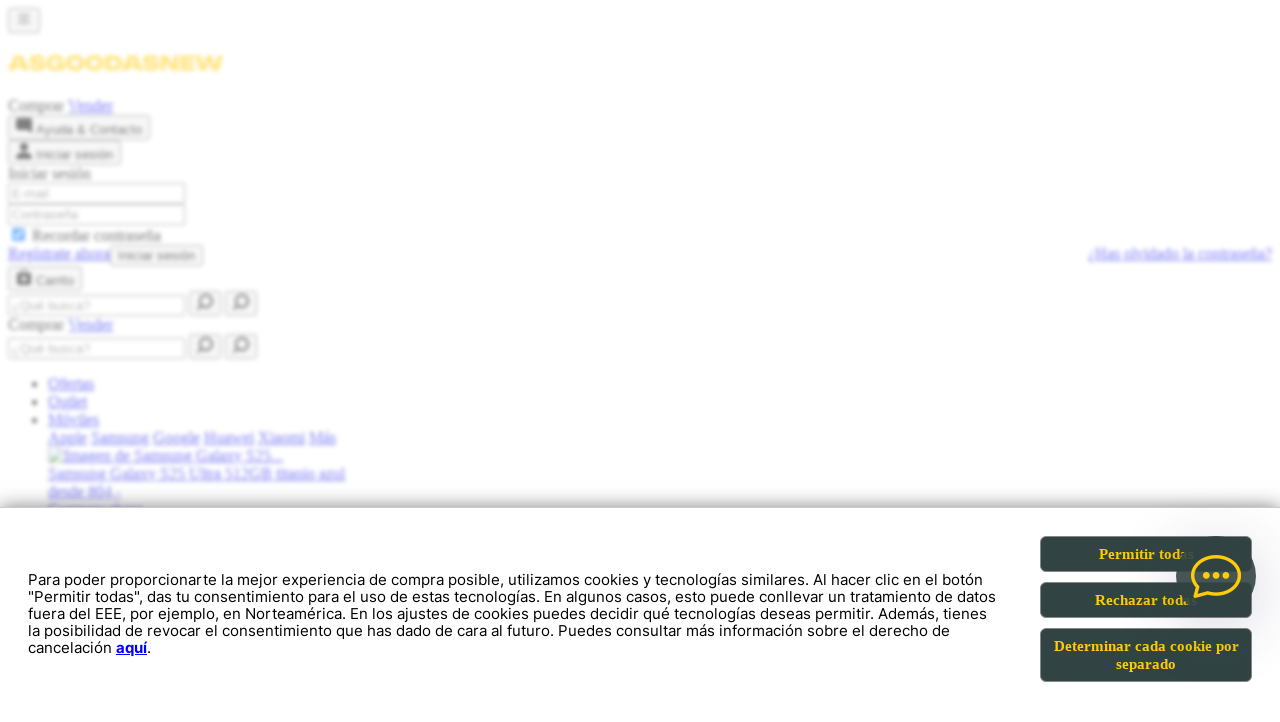

--- FILE ---
content_type: text/html; charset=UTF-8
request_url: https://asgoodasnew.es/Apple-Macs/Mac-mini/Mac-Mini-2012/Apple-Mac-mini-2012-Intel-Core-i5-2-5-GHz-500-GB-HDD-10-GB-plateado.html
body_size: 29449
content:
<!DOCTYPE html>
<html lang="es" prefix="og: http://ogp.me/ns#">
    <head>
                        <meta http-equiv="X-UA-Compatible" content="IE=edge"><meta name="viewport" id="Viewport" content="width=device-width, initial-scale=1, user-scalable=yes, minimum-scale=1"><meta charset=UTF-8><title>Apple Mac mini 2012 Intel Core i5 2,5GHz 500 GB HDD 10 GB plata | asgoodasnew</title><meta name="title" content="Apple Mac mini 2012 Intel Core i5 2,5GHz 500 GB HDD 10 GB plata | asgoodasnew"><meta name="robots" content="index, follow"><meta name="description" content="Compra un Apple Mac mini 2012 Intel Core i5 2,5GHz 500 GB HDD 10 GB plata barato en asgoodasnew.es con una garantía de 30 meses y 30 días para decidirte."><meta name="keywords" content="apple, mac, mini, 2012, intel, core, i5, 2, 5ghz, 500, gb, hdd, 10, plata, buen, estado"><meta property="og:site_name" content="https://asgoodasnew.es/"><meta property="og:title" content="Apple Mac mini 2012 Intel Core i5 2,5GHz 500 GB HDD 10 GB plata | asgoodasnew"><meta property="og:description" content="Compra un Apple Mac mini 2012 Intel Core i5 2,5GHz 500 GB HDD 10 GB plata barato en asgoodasnew.es con una garantía de 30 meses y 30 días para decidirte."><meta property="og:type" content="product"><meta property="og:image" content="https://imageservice.asgoodasnew.com/540/14507/2/title-0000.jpg"><meta property="og:url" content="https://asgoodasnew.es/Apple-Mac-mini-2012-Intel-Core-i5-2-5GHz-500-GB-HDD-10-GB-plata.html"><meta name="google-site-verification" content="M4LgKRLHFlc-H5o57BfMNfUAeIwqK8Ws90NcZZ9Ew38" />

<link rel="canonical" href="https://asgoodasnew.es/Apple-Mac-mini-2012-Intel-Core-i5-2-5GHz-500-GB-HDD-10-GB-plata.html"><!-- iOS Homescreen Icon (version < 4.2)--><link rel="apple-touch-icon-precomposed" media="screen and (resolution: 163dpi)" href="https://asgoodasnew.es/out/agan/img/favicons/favicon_512x512.png" /><!-- iOS Homescreen Icon --><link rel="apple-touch-icon-precomposed" href="https://asgoodasnew.es/out/agan/img/favicons/favicon_512x512.png" /><!-- iPad Homescreen Icon (version < 4.2) --><link rel="apple-touch-icon-precomposed" media="screen and (resolution: 132dpi)" href="https://asgoodasnew.es/out/agan/img/favicons/favicon_512x512.png" /><!-- iPad Homescreen Icon --><link rel="apple-touch-icon-precomposed" sizes="72x72" href="https://asgoodasnew.es/out/agan/img/favicons/favicon_512x512.png" /><!-- iPhone 4 Homescreen Icon (version < 4.2) --><link rel="apple-touch-icon-precomposed" media="screen and (resolution: 326dpi)" href="https://asgoodasnew.es/out/agan/img/favicons/favicon_512x512.png" /><!-- iPhone 4 Homescreen Icon --><link rel="apple-touch-icon-precomposed" sizes="114x114" href="https://asgoodasnew.es/out/agan/img/favicons/favicon_512x512.png" /><!-- new iPad Homescreen Icon and iOS Version > 4.2 --><link rel="apple-touch-icon-precomposed" sizes="144x144" href="https://asgoodasnew.es/out/agan/img/favicons/favicon_512x512.png" /><!-- Windows 8 --><meta name="msapplication-TileColor" content="#D83434"> <!-- Kachel-Farbe --><meta name="msapplication-TileImage" content="https://asgoodasnew.es/out/agan/img/favicons/favicon_512x512.png"><!-- Fluid --><link rel="fluid-icon" href="https://asgoodasnew.es/out/agan/img/favicons/favicon_512x512.png" title="Apple Mac mini 2012 Intel Core i5 2,5GHz 500 GB HDD 10 GB plata | asgoodasnew" /><!-- Shortcut Icons --><link rel="shortcut icon" href="https://asgoodasnew.es/out/agan/img/favicons/favicon.ico?rand=1" type="image/x-icon" /><link rel="icon" href="https://asgoodasnew.es/out/agan/img/favicons/favicon_16x16.png" sizes="16x16" /><link rel="icon" href="https://asgoodasnew.es/out/agan/img/favicons/favicon_32x32.png" sizes="32x32" /><link rel="icon" href="https://asgoodasnew.es/out/agan/img/favicons/favicon_48x48.png" sizes="48x48" /><link rel="icon" href="https://asgoodasnew.es/out/agan/img/favicons/favicon_64x64.png" sizes="64x64" /><link rel="icon" href="https://asgoodasnew.es/out/agan/img/favicons/favicon_128x128.png" sizes="128x128" />     
<script type="text/javascript">
    dataLayer = (window.dataLayer) ? dataLayer : [];
</script>

                <link rel="stylesheet" type="text/css" href="https://asgoodasnew.es/out/agan/src/css/styles.vendor.min.css?1763471040" />
<link rel="stylesheet" type="text/css" href="https://asgoodasnew.es/modules/osc/paypal/out/src/css/paypal.min.css?1763471100" />
<link rel="stylesheet" type="text/css" href="https://asgoodasnew.es/modules/makaira/connect/out/dist/makaira.8cc9fa34.min.css" />
<link rel="stylesheet" type="text/css" href="https://asgoodasnew.es/out/agan/src/css/slidebars.min.css?1763471040" />
<link rel="stylesheet" type="text/css" href="https://asgoodasnew.es/out/agan/src/css/styles.agan.min.css?1763471040" />
<link rel="stylesheet" type="text/css" href="https://asgoodasnew.es/out/agan/src/css/styles_es.min.css?1763471040" />
<link rel="stylesheet" type="text/css" href="https://asgoodasnew.es/modules/oe/oegdprbase/out/css/oegdprbase-agan.css" />
<link rel="stylesheet" type="text/css" href="https://asgoodasnew.es/modules/ddoe/visualcms/out/src/css/font-awesome.min.css" />
<link rel="stylesheet" type="text/css" href="https://asgoodasnew.es/modules/ddoe/visualcms/out/src/css/photoswipe.min.css" />
<link rel="stylesheet" type="text/css" href="https://asgoodasnew.es/modules/ddoe/visualcms/out/src/css/style.min.css" />
<link rel="stylesheet" type="text/css" href="https://asgoodasnew.es/modules/osc/amazonpay/out/src/css/amazonpay.min.css" />


        <!-- HTML5 shim and Respond.js IE8 support of HTML5 elements and media queries -->
        <!--[if lt IE 9]>
        <script src="https://oss.maxcdn.com/libs/html5shiv/3.7.0/html5shiv.js"></script>
        <script src="https://oss.maxcdn.com/libs/respond.js/1.4.2/respond.min.js"></script>
        <![endif]-->

                                <script src="https://asgoodasnew.app.baqend.com/v1/speedkit/install.js" async crossorigin="anonymous"></script>
        
                                                
                                <script type="text/javascript">
        var DY = window.DY || {};
                            DY.recommendationContext = {"type":"PRODUCT","data":["AN532582"],"lng":"es_ES"};
            </script>

<script type="text/javascript">
    /**
     * Sends dynamic yield event.
     *
     * @param {string} name
     * @param {object} properties
     */
    function sendDYEvent(name, properties) {
        var DY = window.DY || {};

        DY.API('event', {
            name: name,
            properties: properties
        });
    }

    
    
            /**
         * @returns {object}|{null} aganProduct
         */
        function getCurrentProduct() {
            return (typeof aganProduct === 'object') ? aganProduct : null;
        }

        /**
         *  Prepares and sends event.
         */
        function sendDYAddToCartEvent(product) {
            sendDYEvent('Add to Cart', {
                dyType: 'add-to-cart-v1',
                value: parseFloat(product.price || 0),
                currency: 'EUR',
                productId: product.id,
                quantity: parseInt(product.quantity || 1)
            });
        }

        var trackingInProgress = false;

        // send add to cart tracking request
        function sendRequest() {
            if (!trackingInProgress) {
                trackingInProgress = true;
                var product = getCurrentProduct();
                var runAddToBasketCallback = true;
                if (product !== null) {
                    product.quantity = document.getElementById('amountToBasket').value;
                                            sendDYAddToCartEvent(product);
                                    }
            }

            trackingInProgress = false;
        }

        // bind tracking for add to cart
        function bindAddToCartClick() {
            if (document.querySelector('#toBasket') === null) {
                return;
            }

            document.querySelector('#toBasket').addEventListener('click', function(event){
                sendRequest();
                event.stopPropagation();
            }, false);
        }

        // if dom loaded check if variant changed to bind click again
        window.addEventListener("load", function(event) {
            bindAddToCartClick();
            // mutation observer callback for channging variants
            var callback = function(mutationsList, observer) {
                if (mutationsList[0].type == 'childList') {
                    bindAddToCartClick();
                }
            };
            // initialize mutation observer
            var targetNode = document.getElementById('content');
            var observer = new MutationObserver(callback);
            observer.observe(targetNode, { childList: true });
        });
    </script>
                <script>
                    function checkGDPRCookie() {
                        let cookies = document.cookie.split(';');
                        for (let i = 0; i < cookies.length; i++) {
                            let cookie = cookies[i].trim();

                            if (cookie.startsWith('gdpr=')) {
                                let cookieValue = cookie.substring('gdpr='.length);
                                var cookieValues = cookieValue.split(',');
                                if (cookieValues.includes('marketing') || cookieValues.includes('analytics')) {
                                    return true;
                                } else {
                                    return false;
                                }
                            }
                        }
                        return false;
                    }

                    function prefetchDNS() {
                        let dnsLinks = [
                            "//cdn.dynamicyield.com",
                            "//st.dynamicyield.com",
                            "//rcom.dynamicyield.com",
                            "//static.dynamicyield.com"
                        ];

                        dnsLinks.forEach(function (link) {
                            let prefetchLink = document.createElement('link');
                            prefetchLink.rel = 'dns-prefetch';
                            prefetchLink.href = link;
                            document.head.appendChild(prefetchLink);
                        });
                    }

                    function loadDynamicScripts(dynamicYieldId) {
                        let script1 = document.createElement('script');
                        script1.type = 'text/javascript';
                        script1.src = '//cdn.dynamicyield.com/api/' + dynamicYieldId + '/api_dynamic.js';

                        let script2 = document.createElement('script');
                        script2.type = 'text/javascript';
                        script2.src = '//cdn.dynamicyield.com/api/' + dynamicYieldId + '/api_static.js';

                        document.head.appendChild(script1);
                        document.head.appendChild(script2);
                    }

                    window.onload = function () {
                        let gdprCookie = checkGDPRCookie();
                        if (gdprCookie) {
                            prefetchDNS();
                            loadDynamicScripts("8772460");
                        }
                    };
                </script>
                                                                    <script type="text/javascript" src="//widget.trustpilot.com/bootstrap/v5/tp.widget.bootstrap.min.js" defer></script>
                    
                
                            <script type="text/javascript" src="https://asgoodasnew.es//out/agan/src/js/pages/details.min.js" defer></script>
                                                                
                
    </head>
    <body class="cl-details">
                            <noscript>
    <p role="alert" style="color: red; font-weight: bold;">
        no Javascript
    </p>
    <iframe src="//www.googletagmanager.com/ns.html?id=GTM-TMLSD4C"
            height="0"
            width="0"
            style="display:none;visibility:hidden"
            title="Google Tag Manager – no JavaScript">
    </iframe>
</noscript>
<script>(function(w,d,s,l,i){w[l]=w[l]||[];w[l].push({'gtm.start':
        new Date().getTime(),event:'gtm.js'});var f=d.getElementsByTagName(s)[0],
        j=d.createElement(s),dl=l!='dataLayer'?'&l='+l:'';j.async=true;j.src=
        '//www.googletagmanager.com/gtm.js?id='+i+dl;f.parentNode.insertBefore(j,f);
    })(window,document,'script','dataLayer','GTM-TMLSD4C');</script>


        
                                
    
                    
    <div class="agan-slidebar-container" canvas="container">
        
                        
            
    <script>
        function getParameterByName(name, url) {
            if (!url) url = window.location.href;
            name = name.replace(/[\[\]]/g, '\\$&');
            var regex = new RegExp('[?&]' + name + '(=([^&#]*)|&|#|$)'),
                results = regex.exec(url);
            if (!results) return null;
            if (!results[2]) return '';
            return decodeURIComponent(results[2].replace(/\+/g, ' '));
        }

        const klarna_check_applepay = async () => {
            var urlShopId = getParameterByName('shp', window.location.search);
            var urlShopParam = urlShopId ? '&shp=' + urlShopId : '';
            const isEligible = !!(window.ApplePaySession && ApplePaySession.canMakePayments());

            $.ajax({
                   type: 'POST',
                   dataType: 'json',
                   url: '/index.php?cl=KlarnaDeviceEligibility&fnc=setKcoApplePayDeviceEligibility' + urlShopParam,
                   data: { isEligible: isEligible ? 1 : 0 },
                   statusCode: {
                   200: function () {
                       console.log('Apple Pay eligibility sent successfully.');
                   },
                   400: function () {
                       console.warn('Bad request while sending Apple Pay eligibility.');
                   },
                   500: function () {
                       console.error('Server error while sending Apple Pay eligibility.');
                   }
                   }
               });
        };
        // Ensure the function runs when the script is loaded
        document.addEventListener('DOMContentLoaded', klarna_check_applepay);
    </script>

<style>
    klarna-placement{
        display: block!important;
    }
</style>


    
                                                
                                                            
                <header id="header">
            <div id="headerWrapper">
                <div class="agan-container">
                    <div class="header-box">

                        
                            <div class="header-burger-icon">
                                <button type="button" class="navbar-toggle"
                                        aria-label="mobile navigation"
                                        data-toggle="collapse"
                                        data-target=".navbar-ex1-collapse">
                                    <span class="agan_icon-size--26 agan_icon-color--sun">
                                        <svg xmlns="http://www.w3.org/2000/svg" width="16" height="16" fill="currentColor" class="bi bi-list"
     viewBox="0 0 16 16">
    <path fill-rule="evenodd"
          d="M2.5 12a.5.5 0 0 1 .5-.5h10a.5.5 0 0 1 0 1H3a.5.5 0 0 1-.5-.5m0-4a.5.5 0 0 1 .5-.5h10a.5.5 0 0 1 0 1H3a.5.5 0 0 1-.5-.5m0-4a.5.5 0 0 1 .5-.5h10a.5.5 0 0 1 0 1H3a.5.5 0 0 1-.5-.5"/>
</svg>                                    </span>
                                </button>
                            </div>
                        

                        <div class="header-logo">
    
                                <a href="https://asgoodasnew.es/"
           role="button"
           aria-label="Ir a la página de inicio"
           title="">
            <picture>
                <img class="header-logo" src="https://asgoodasnew.es/out/agan/img/logo_asgoodasnew.svg"
                     alt=""
                     width="215" height="60" type="image/svg">
            </picture>
        </a>
    

        </div>
                        <div class="hidden-xs hidden-sm">
                                                            <span class="shopSwitch">
                                
<div class="shop-switch">
    <span class="switch agan active">
        Comprar
    </span>
    <a class="switch wkfs" href=""
       role="button"
       aria-label="Vender">
        Vender
    </a>
</div>

<script>
    document.addEventListener("DOMContentLoaded", (event) => {

        const wkfsSwitches = document.querySelectorAll(".wkfs");
        const aganSwitch = document.querySelector(".agan");
        const selfLink = window.location.href.split('?')[0];
        const wkfs_url = "https:\/\/recompra.asgoodasnew.es" + "?redirect=" + selfLink;

        [...wkfsSwitches].forEach((item) => {
            item.addEventListener('mouseover', () => {
                aganSwitch.style.backgroundColor = '#1d2c2b';
                aganSwitch.style.color = '#f1f5eb';
            });
            item.addEventListener('mouseout', () => {
                aganSwitch.style.backgroundColor = '';
                aganSwitch.style.color = '';
            });
            item.href = wkfs_url;
        });
    });
</script>                                </span>
                                                    </div>

                        
                            <div class="small-menu">
                                <div class="small-menu-item-wrapper">
                                    
                                    
                                        <div class="small-menu-item small-menu-item--desktop">
                                            <a class="no-line"
                                               href="https://asgoodasnew.es/index.php?lang=2&amp;force_sid=2gi3am1bf31q6kolvinssivieu&amp;cl=contact">
                                                <button aria-label="Ayuda & Contacto"
                                                        class="small-menu-item-btn">
                                                    <span class="agan_icon-size--26 agan_icon-color--sun">
                                                        <svg xmlns="http://www.w3.org/2000/svg" width="16" height="16" fill="currentColor" class="bi bi-chat-right-fill"
     viewBox="0 0 16 16">
    <path d="M14 0a2 2 0 0 1 2 2v12.793a.5.5 0 0 1-.854.353l-2.853-2.853a1 1 0 0 0-.707-.293H2a2 2 0 0 1-2-2V2a2 2 0 0 1 2-2z"/>
</svg>                                                    </span>
                                                    <span class="small-menu-item-text">Ayuda & Contacto</span>
                                                </button>
                                            </a>
                                        </div>
                                    

                                    
                                                                                                                            
                                        <div class="small-menu-item">
    <button class="small-menu-item-btn" onclick="flyout.toggle(event,this);" data-flyout="flyoutUser"
            aria-label="Iniciar sesión "
    >
        <span class="agan_icon-size--26 agan_icon-color--sun">
            <svg xmlns="http://www.w3.org/2000/svg" width="16" height="16" fill="currentColor" class="bi bi-person-fill"
     viewBox="2 2 12 12">
    <path d="M3 14s-1 0-1-1 1-4 6-4 6 3 6 4-1 1-1 1zm5-6a3 3 0 1 0 0-6 3 3 0 0 0 0 6"/>
</svg>        </span>
        
            <span class="small-menu-item-text">Iniciar sesión</span>
                    
    </button>
    <div id="flyoutUser" class="flyout-user flyout agan-flyout flyout-ignore-scroll" data-flyout-ignore-max-width="767">
        
            <div class="row">
                <div class="col-xs-12 col-sm-12">
                    <div class="service-menu-box clearfix">
                                            </div>
                </div>
                                    <div class="col-xs-12 col-sm-12">
                        <div class="service-menu-box clearfix">
                                <form class="form" id="login" name="login" action="https://asgoodasnew.es/index.php?lang=2&amp;force_sid=2gi3am1bf31q6kolvinssivieu&amp;" method="post">
        <div id="loginBox" class="loginBox" >
            <input type="hidden" name="stoken" value="8AAA9A68" /><input type="hidden" name="sid" value="2gi3am1bf31q6kolvinssivieu" />
<input type="hidden" name="lang" value="2" />
            <input type="hidden" name="cnid" value="01d049121a03a15a5ecd323641369eba" />
<input type="hidden" name="listtype" value="manufacturer" />
<input type="hidden" name="actcontrol" value="details" />

            <input type="hidden" name="fnc" value="login_noredirect">
            <input type="hidden" name="cl" value="details">
                        <input type="hidden" name="pgNr" value="0">
            <input type="hidden" name="CustomError" value="loginBoxErrors">
                            <input type="hidden" name="anid" value="04a708d44d8e53f4413d25f0c6c85254">
            
            <div class="lead flyout-header">Iniciar sesión</div>

            <input type="email" name="lgn_usr"
                   aria-required="true" aria-disabled="false" aria-label="E-mail"
                   autocomplete="email"
                   class="agan-input mb10" placeholder="E-mail"
                   pattern="[a-zA-Z0-9+_.\-]+@[a-zA-Z0-9.\-]+\.[a-z]+$" required>
            <div class="loginBox-password">
                <input type="password" name="lgn_pwd"
                       aria-required="true" aria-disabled="false" aria-label="Contraseña"
                       autocomplete="current-password"
                       class="agan-input password" placeholder="Contraseña" required>
                <span class="agan_icon--eye togglePassword"></span>
            </div>

                            <div class="btn-checkbox mt15 mb15">
                    <input id="remember" name="lgn_cook" type="checkbox" value="1" checked>
                    <label for="remember"
                           class="btn-checkbox-label--multiline">Recordar contraseña</label>
                </div>
            
            <button type="submit" class="btn btn-cta-second no-line btn-block mb20">
                Iniciar sesión
            </button>

                            <a class="textLink-agan--caret pull-left" id="registerLink" role="button"
                   href="https://asgoodasnew.es/index.php?lang=2&amp;force_sid=2gi3am1bf31q6kolvinssivieu&amp;cl=register">
                    Regístrate ahora
                </a>
            
            <a class="textLink-agan pull-right forgotPasswordOpener"
               href="https://asgoodasnew.es/index.php?lang=2&amp;force_sid=2gi3am1bf31q6kolvinssivieu&amp;cl=forgotpwd">
                ¿Has olvidado la contraseña?
            </a>
        </div>
    </form>
                        </div>
                    </div>
                
                                
            </div>
        
    </div>
</div>
                                    

                                                                        
                                                                                                                                                                                                            <div class="small-menu-item">
                    <button aria-label="Carrito" class="small-menu-item-btn last noClick">
                <span class="agan_icon-size--26 agan_icon-color--sun">
                    <svg xmlns="http://www.w3.org/2000/svg" width="16" height="16" fill="currentColor" class="bi bi-bag-heart-fill"
     viewBox="0 0 16 16">
    <path d="M11.5 4v-.5a3.5 3.5 0 1 0-7 0V4H1v10a2 2 0 0 0 2 2h10a2 2 0 0 0 2-2V4zM8 1a2.5 2.5 0 0 1 2.5 2.5V4h-5v-.5A2.5 2.5 0 0 1 8 1m0 6.993c1.664-1.711 5.825 1.283 0 5.132-5.825-3.85-1.664-6.843 0-5.132"/>
</svg>                </span>
                <span class="small-menu-item-text">Carrito</span>
            </button>
            </div>

                                    
                                </div>
                            </div>
                        

                        <div class="hidden-xs hidden-sm">
                            <div class="search-desktop">
                                
            <form class="form search" action="https://asgoodasnew.es/index.php?lang=2&amp;force_sid=2gi3am1bf31q6kolvinssivieu&amp;" method="get" name="search">
            <input type="hidden" name="stoken" value="8AAA9A68" /><input type="hidden" name="sid" value="2gi3am1bf31q6kolvinssivieu" />
<input type="hidden" name="lang" value="2" />
            <input type="hidden" name="cl" value="search">
                                        <input type="hidden" name="makaira-search-active" value="true">
            
            
                <div class="input-group agan-input-group">
                    
                        <input id="searchParam" name="searchparam" type="text" class="form-control"
                               aria-invalid="false" aria-required="false" aria-disabled="false" autocomplete="off" aria-label="¿Qué busca?"
                               value="" placeholder="¿Qué busca?">
                    
                    
                        <span class="input-group-addon">
                            <button type="button" class="agan-input-group-btn search-button--mobile"
                                    aria-label="Búsqueda"
                                    title="Búsqueda">
                                <span class="agan_icon-size--24 agan_icon-color--stone">
                                    <svg xmlns="http://www.w3.org/2000/svg" width="16" height="16" fill="currentColor" class="bi bi-search-heart-fill" viewBox="0 0 16 16">
    <path d="M0.3,15.7c0.4,0.4,1.1,0.4,1.5,0l2.8-2.8c0,0,0.1-0.1,0.1-0.1c1.2,0.9,2.7,1.4,4.2,1.4c3.9,0,7.1-3.2,7.1-7.1S12.8,0,8.9,0
    C5,0,1.9,3.2,1.9,7.1c0,1.5,0.5,3,1.4,4.2c0,0-0.1,0.1-0.1,0.1l-2.8,2.8C-0.1,14.6-0.1,15.3,0.3,15.7z M3.9,7.1c0-2.8,2.3-5,5-5h0
    c2.8,0,5,2.3,5,5v0c0,2.8-2.3,5-5,5h0C6.2,12.1,3.9,9.8,3.9,7.1L3.9,7.1z"/>
</svg>                                </span>
                            </button>
                            <button type="submit" class="agan-input-group-btn search-button--desktop"
                                    aria-label="Búsqueda"
                                    title="Búsqueda">
                                <span class="agan_icon-size--24 agan_icon-color--stone agan_icon-bg--agan-bg">
                                    <svg xmlns="http://www.w3.org/2000/svg" width="16" height="16" fill="currentColor" class="bi bi-search-heart-fill" viewBox="0 0 16 16">
    <path d="M0.3,15.7c0.4,0.4,1.1,0.4,1.5,0l2.8-2.8c0,0,0.1-0.1,0.1-0.1c1.2,0.9,2.7,1.4,4.2,1.4c3.9,0,7.1-3.2,7.1-7.1S12.8,0,8.9,0
    C5,0,1.9,3.2,1.9,7.1c0,1.5,0.5,3,1.4,4.2c0,0-0.1,0.1-0.1,0.1l-2.8,2.8C-0.1,14.6-0.1,15.3,0.3,15.7z M3.9,7.1c0-2.8,2.3-5,5-5h0
    c2.8,0,5,2.3,5,5v0c0,2.8-2.3,5-5,5h0C6.2,12.1,3.9,9.8,3.9,7.1L3.9,7.1z"/>
</svg>                                </span>
                            </button>
                        </span>
                    
                </div>
            
        </form>
        
    



                            </div>

                        </div>
                    </div>
                    <div class="hidden-md hidden-lg mobileSearchInput">
                        <div class="secondRow-mobile">
                                                            <div class="shopSwitch-mobile">
                                    
<div class="shop-switch">
    <span class="switch agan active">
        Comprar
    </span>
    <a class="switch wkfs" href=""
       role="button"
       aria-label="Vender">
        Vender
    </a>
</div>

<script>
    document.addEventListener("DOMContentLoaded", (event) => {

        const wkfsSwitches = document.querySelectorAll(".wkfs");
        const aganSwitch = document.querySelector(".agan");
        const selfLink = window.location.href.split('?')[0];
        const wkfs_url = "https:\/\/recompra.asgoodasnew.es" + "?redirect=" + selfLink;

        [...wkfsSwitches].forEach((item) => {
            item.addEventListener('mouseover', () => {
                aganSwitch.style.backgroundColor = '#1d2c2b';
                aganSwitch.style.color = '#f1f5eb';
            });
            item.addEventListener('mouseout', () => {
                aganSwitch.style.backgroundColor = '';
                aganSwitch.style.color = '';
            });
            item.href = wkfs_url;
        });
    });
</script>                                </div>
                                                        <div class="search-mobile">
                                
            <form class="form search" action="https://asgoodasnew.es/index.php?lang=2&amp;force_sid=2gi3am1bf31q6kolvinssivieu&amp;" method="get" name="search">
            <input type="hidden" name="stoken" value="8AAA9A68" /><input type="hidden" name="sid" value="2gi3am1bf31q6kolvinssivieu" />
<input type="hidden" name="lang" value="2" />
            <input type="hidden" name="cl" value="search">
                                        <input type="hidden" name="makaira-search-active" value="true">
            
            
                <div class="input-group agan-input-group">
                    
                        <input id="searchParam" name="searchparam" type="text" class="form-control"
                               aria-invalid="false" aria-required="false" aria-disabled="false" autocomplete="off" aria-label="¿Qué busca?"
                               value="" placeholder="¿Qué busca?">
                    
                    
                        <span class="input-group-addon">
                            <button type="button" class="agan-input-group-btn search-button--mobile"
                                    aria-label="Búsqueda"
                                    title="Búsqueda">
                                <span class="agan_icon-size--24 agan_icon-color--stone">
                                    <svg xmlns="http://www.w3.org/2000/svg" width="16" height="16" fill="currentColor" class="bi bi-search-heart-fill" viewBox="0 0 16 16">
    <path d="M0.3,15.7c0.4,0.4,1.1,0.4,1.5,0l2.8-2.8c0,0,0.1-0.1,0.1-0.1c1.2,0.9,2.7,1.4,4.2,1.4c3.9,0,7.1-3.2,7.1-7.1S12.8,0,8.9,0
    C5,0,1.9,3.2,1.9,7.1c0,1.5,0.5,3,1.4,4.2c0,0-0.1,0.1-0.1,0.1l-2.8,2.8C-0.1,14.6-0.1,15.3,0.3,15.7z M3.9,7.1c0-2.8,2.3-5,5-5h0
    c2.8,0,5,2.3,5,5v0c0,2.8-2.3,5-5,5h0C6.2,12.1,3.9,9.8,3.9,7.1L3.9,7.1z"/>
</svg>                                </span>
                            </button>
                            <button type="submit" class="agan-input-group-btn search-button--desktop"
                                    aria-label="Búsqueda"
                                    title="Búsqueda">
                                <span class="agan_icon-size--24 agan_icon-color--stone agan_icon-bg--agan-bg">
                                    <svg xmlns="http://www.w3.org/2000/svg" width="16" height="16" fill="currentColor" class="bi bi-search-heart-fill" viewBox="0 0 16 16">
    <path d="M0.3,15.7c0.4,0.4,1.1,0.4,1.5,0l2.8-2.8c0,0,0.1-0.1,0.1-0.1c1.2,0.9,2.7,1.4,4.2,1.4c3.9,0,7.1-3.2,7.1-7.1S12.8,0,8.9,0
    C5,0,1.9,3.2,1.9,7.1c0,1.5,0.5,3,1.4,4.2c0,0-0.1,0.1-0.1,0.1l-2.8,2.8C-0.1,14.6-0.1,15.3,0.3,15.7z M3.9,7.1c0-2.8,2.3-5,5-5h0
    c2.8,0,5,2.3,5,5v0c0,2.8-2.3,5-5,5h0C6.2,12.1,3.9,9.8,3.9,7.1L3.9,7.1z"/>
</svg>                                </span>
                            </button>
                        </span>
                    
                </div>
            
        </form>
        
    



                            </div>
                        </div>
                    </div>
                </div>

                
                    <nav id="mainnav" class="navbar-default" role="navigation" data-maxmenuitems="10">
    <div class="agan-container">
        <div class="collapse navbar-collapse navbar-ex1-collapse mega-nav">
            <ul id="navigation" class="nav navbar-nav">
                
                                                                                                                            <li class="mega-nav-item  menu-item-0">
        <a href="https://asgoodasnew.es/ofertas-oxid-2/"            class="mega-nav-item-title" role="menuitem">
            Ofertas
        </a>
            </li>
                                                                                                                            <li class="mega-nav-item  menu-item-1">
        <a href="https://asgoodasnew.es/Outlet/?force_sid=m32nuomnhuvvqje592kff8fjlu"            class="mega-nav-item-title" role="menuitem">
            Outlet
        </a>
            </li>
                                                                                                                            <li class="mega-nav-item  menu-item-2">
        <a href="https://asgoodasnew.es/Moviles/?force_sid=m32nuomnhuvvqje592kff8fjlu"            class="mega-nav-item-title" role="menuitem">
            Móviles
        </a>
                    <div class="mega-nav-item-frame">
                <div class="mega-nav-item-content">
                    <div class="mega-nav-item-subcat">
                                                                                    <a href="https://asgoodasnew.es/Moviles/Apple/?force_sid=m32nuomnhuvvqje592kff8fjlu" title="Ir a la categoría Apple" role="menuitem">Apple</a>
                                                                                                                <a href="https://asgoodasnew.es/Moviles/Samsung/?force_sid=m32nuomnhuvvqje592kff8fjlu" title="Ir a la categoría Samsung" role="menuitem">Samsung</a>
                                                                                                                <a href="https://asgoodasnew.es/Moviles/Google/?force_sid=m32nuomnhuvvqje592kff8fjlu" title="Ir a la categoría Google" role="menuitem">Google</a>
                                                                                                                <a href="https://asgoodasnew.es/Moviles/Huawei/?force_sid=m32nuomnhuvvqje592kff8fjlu" title="Ir a la categoría Huawei" role="menuitem">Huawei</a>
                                                                                                                <a href="https://asgoodasnew.es/Moviles/Xiaomi/?force_sid=m32nuomnhuvvqje592kff8fjlu" title="Ir a la categoría Xiaomi" role="menuitem">Xiaomi</a>
                                                                                                                <a href="https://asgoodasnew.es/Moviles/Mas/?force_sid=m32nuomnhuvvqje592kff8fjlu" title="Ir a la categoría Más" role="menuitem">Más</a>
                                                    
                                            </div>

                                                                                    <div class="mega-nav-item-teaser-left">
                            
    
                                <div class="">
                                    
                            <div class="mega-nav-item-teaser-container-wrapper">
            <a href="https://asgoodasnew.es/Samsung-Galaxy-S25-Ultra-512GB-titanio-azul.html?force_sid=2gi3am1bf31q6kolvinssivieu" class="menu-item-element-picture">
                <img class="isLoading" data-src="https://imageservice.asgoodasnew.com/290/22488/2244/title-0000.jpg"
                     alt="Imagen de Samsung Galaxy S25...">
                <div class="menu-item-element-wrapper">
                    <div class="menu-item-element-title">
                        Samsung Galaxy S25 Ultra 512GB titanio azul
                    </div>
                    <div class="menu-item-element-price-box">
                        
                                                                                                                                                                    

                        
                                                        
                                                                                                                                                                                                                                                            <span class="menu-item-element-price-from">
                                                                            desde

                                                                            <span class="voucher">
                                            <span class="megamenu-price--newprice">
                                                804,-
                                            </span>
                                        </span>
                                                                    </span>
                                                            
                                                    
                    </div>
                </div>
                <span class="textLink-agan--caret menu-item-element-buy">Comprar ahora</span>
            </a>
        </div>
                                    </div>
                            

                        </div>
                                        <div class="mega-nav-item-teaser-right">
                        
    
                            <div class="mega-nav-item-teaser-right-container vat">
                                                                    <div>
                                        
                            <div class="mega-nav-item-teaser-container-wrapper">
            <a href="https://asgoodasnew.es/Apple-iPhone-14-Pro-128GB-Morado-Oscuro.html?force_sid=2gi3am1bf31q6kolvinssivieu" class="menu-item-element-picture">
                <img class="isLoading" data-src="https://imageservice.asgoodasnew.com/290/19903/1273/title-0000.jpg"
                     alt="Imagen de Apple iPhone 14 Pro...">
                <div class="menu-item-element-wrapper">
                    <div class="menu-item-element-title">
                        Apple iPhone 14 Pro 128GB Morado Oscuro
                    </div>
                    <div class="menu-item-element-price-box">
                        
                                                                                                                                                                    

                        
                                                        
                                                                                                                                                                                                                                                            <span class="menu-item-element-price-from">
                                                                            desde

                                                                            <span class="voucher">
                                            <span class="megamenu-price--newprice">
                                                484,-
                                            </span>
                                        </span>
                                                                    </span>
                                                            
                                                    
                    </div>
                </div>
                <span class="textLink-agan--caret menu-item-element-buy">Comprar ahora</span>
            </a>
        </div>
                                        </div>
                                                            </div>
                                                            <div class="mega-nav-item-teaser-right-container vab">
                                    <div>
                                        
                            <div class="mega-nav-item-teaser-container-wrapper">
            <a href="https://asgoodasnew.es/Google-Pixel-9-Pro-512GB-obsidiana.html?force_sid=2gi3am1bf31q6kolvinssivieu" class="menu-item-element-picture">
                <img class="isLoading" data-src="https://imageservice.asgoodasnew.com/290/22240/1966/title-0000.jpg"
                     alt="Imagen de Google Pixel 9 Pro...">
                <div class="menu-item-element-wrapper">
                    <div class="menu-item-element-title">
                        Google Pixel 9 Pro 512GB obsidiana
                    </div>
                    <div class="menu-item-element-price-box">
                        
                                                                                                                                                                    

                        
                                                        
                                                                                                                                                                                                                                                            <span class="menu-item-element-price-from">
                                                                            desde

                                                                            <span class="voucher">
                                            <span class="megamenu-price--newprice">
                                                694,-
                                            </span>
                                        </span>
                                                                    </span>
                                                            
                                                    
                    </div>
                </div>
                <span class="textLink-agan--caret menu-item-element-buy">Comprar ahora</span>
            </a>
        </div>
                                        </div>
                                </div>
                                                                                        <div class="mega-nav-item-teaser-right-container vab">
                                    <div>
                                        
                            <div class="mega-nav-item-teaser-container-wrapper">
            <a href="https://asgoodasnew.es/Moviles/Samsung-Galaxy-Z-Fold6-256GB-gris.html?force_sid=2gi3am1bf31q6kolvinssivieu" class="menu-item-element-picture">
                <img class="isLoading" data-src="https://imageservice.asgoodasnew.com/290/22147/2203/title-0000.jpg"
                     alt="Imagen de Samsung Galaxy Z Fold6...">
                <div class="menu-item-element-wrapper">
                    <div class="menu-item-element-title">
                        Samsung Galaxy Z Fold6 256GB gris
                    </div>
                    <div class="menu-item-element-price-box">
                        
                                                                                                                                                                    

                        
                                                        
                                                                                                                                                                                                                                                            <span class="menu-item-element-price-from">
                                                                            desde

                                                                            <span class="voucher">
                                            <span class="megamenu-price--newprice">
                                                614,-
                                            </span>
                                        </span>
                                                                    </span>
                                                            
                                                    
                    </div>
                </div>
                <span class="textLink-agan--caret menu-item-element-buy">Comprar ahora</span>
            </a>
        </div>
                                        </div>
                                </div>
                                                    

                    </div>
                </div>
            </div>
            </li>
                                                                                                                            <li class="mega-nav-item  menu-item-3">
        <a href="https://asgoodasnew.es/Tablets/?force_sid=m32nuomnhuvvqje592kff8fjlu"            class="mega-nav-item-title" role="menuitem">
            Tablets
        </a>
                    <div class="mega-nav-item-frame">
                <div class="mega-nav-item-content">
                    <div class="mega-nav-item-subcat">
                                                                                    <a href="https://asgoodasnew.es/Tablets/Apple/?force_sid=m32nuomnhuvvqje592kff8fjlu" title="Ir a la categoría Apple" role="menuitem">Apple</a>
                                                                                                                <a href="https://asgoodasnew.es/Tablets/Samsung/?force_sid=m32nuomnhuvvqje592kff8fjlu" title="Ir a la categoría Samsung" role="menuitem">Samsung</a>
                                                                                                                <a href="https://asgoodasnew.es/Tablets/Microsoft/?force_sid=m32nuomnhuvvqje592kff8fjlu" title="Ir a la categoría Microsoft" role="menuitem">Microsoft</a>
                                                                                                                <a href="https://asgoodasnew.es/Tablets/Google/?force_sid=m32nuomnhuvvqje592kff8fjlu" title="Ir a la categoría Google" role="menuitem">Google</a>
                                                                                                                <a href="https://asgoodasnew.es/Tablets/Xiaomi/?force_sid=m32nuomnhuvvqje592kff8fjlu" title="Ir a la categoría Xiaomi" role="menuitem">Xiaomi</a>
                                                                                                                <a href="https://asgoodasnew.es/Tablets/Mas/?force_sid=m32nuomnhuvvqje592kff8fjlu" title="Ir a la categoría Más" role="menuitem">Más</a>
                                                                                                                <a href="https://asgoodasnew.es/Tablets/eBooks/?force_sid=m32nuomnhuvvqje592kff8fjlu" title="Ir a la categoría eBooks" role="menuitem">eBooks</a>
                                                    
                                            </div>

                                                                                    <div class="mega-nav-item-teaser-left">
                            
    
                                <div class="">
                                    
                            <div class="mega-nav-item-teaser-container-wrapper">
            <a href="https://asgoodasnew.es/Apple-iPad-Air-13-Wi-Fi-2024-M2-128GB-gris-espacial.html?force_sid=2gi3am1bf31q6kolvinssivieu" class="menu-item-element-picture">
                <img class="isLoading" data-src="https://imageservice.asgoodasnew.com/290/21976/1674/title-0000.jpg"
                     alt="Imagen de Apple iPad Air...">
                <div class="menu-item-element-wrapper">
                    <div class="menu-item-element-title">
                        Apple iPad Air 13&quot; Wi-Fi 2024 (M2) 128GB gris espacial
                    </div>
                    <div class="menu-item-element-price-box">
                        
                                                                                                                                                                    

                        
                                                        
                                                                                                                                                                                                                                                            <span class="menu-item-element-price-from">
                                                                            desde

                                                                            <span class="voucher">
                                            <span class="megamenu-price--newprice">
                                                554,-
                                            </span>
                                        </span>
                                                                    </span>
                                                            
                                                    
                    </div>
                </div>
                <span class="textLink-agan--caret menu-item-element-buy">Comprar ahora</span>
            </a>
        </div>
                                    </div>
                            

                        </div>
                                        <div class="mega-nav-item-teaser-right">
                        
    
                            <div class="mega-nav-item-teaser-right-container vat">
                                                                    <div>
                                        
                            <div class="mega-nav-item-teaser-container-wrapper">
            <a href="https://asgoodasnew.es/Samsung-Galaxy-Tab-S10-FE-Plus-5G-256GB-gris.html?force_sid=2gi3am1bf31q6kolvinssivieu" class="menu-item-element-picture">
                <img class="isLoading" data-src="https://imageservice.asgoodasnew.com/290/22599/46/title-0000.jpg"
                     alt="Imagen de Samsung Galaxy Tab S10...">
                <div class="menu-item-element-wrapper">
                    <div class="menu-item-element-title">
                        Samsung Galaxy Tab S10 FE Plus 5G 256GB gris
                    </div>
                    <div class="menu-item-element-price-box">
                        
                                                                                                                                                                    

                        
                                                        
                                                                                                                                                                                                                                                            <span class="menu-item-element-price-from">
                                                                            desde

                                                                            <span class="voucher">
                                            <span class="megamenu-price--newprice">
                                                424,-
                                            </span>
                                        </span>
                                                                    </span>
                                                            
                                                    
                    </div>
                </div>
                <span class="textLink-agan--caret menu-item-element-buy">Comprar ahora</span>
            </a>
        </div>
                                        </div>
                                                            </div>
                                                            <div class="mega-nav-item-teaser-right-container vab">
                                    <div>
                                        
                            <div class="mega-nav-item-teaser-container-wrapper">
            <a href="https://asgoodasnew.es/Apple-iPad-Pro-12-9-Wi-Fi-2020-128GB-gris-espacial.html?force_sid=2gi3am1bf31q6kolvinssivieu" class="menu-item-element-picture">
                <img class="isLoading" data-src="https://imageservice.asgoodasnew.com/290/17586/15/title-0000.jpg"
                     alt="Imagen de Apple iPad Pro...">
                <div class="menu-item-element-wrapper">
                    <div class="menu-item-element-title">
                        Apple iPad Pro 12,9&quot; Wi-Fi 2020 128GB gris espacial
                    </div>
                    <div class="menu-item-element-price-box">
                        
                                                                                                                                                                    

                        
                                                        
                                                                                                                                                                                                                                                            <span class="menu-item-element-price-from">
                                                                            desde

                                                                            <span class="voucher">
                                            <span class="megamenu-price--newprice">
                                                484,-
                                            </span>
                                        </span>
                                                                    </span>
                                                            
                                                    
                    </div>
                </div>
                <span class="textLink-agan--caret menu-item-element-buy">Comprar ahora</span>
            </a>
        </div>
                                        </div>
                                </div>
                                                                                        <div class="mega-nav-item-teaser-right-container vab">
                                    <div>
                                        
                            <div class="mega-nav-item-teaser-container-wrapper">
            <a href="https://asgoodasnew.es/Apple-iPad-2021-Wi-Fi-plus-Cellular-64GB-gris-espacial.html?force_sid=2gi3am1bf31q6kolvinssivieu" class="menu-item-element-picture">
                <img class="isLoading" data-src="https://imageservice.asgoodasnew.com/290/18512/1674/title-0000.jpg"
                     alt="Imagen de Apple iPad 2021 Wi-Fi...">
                <div class="menu-item-element-wrapper">
                    <div class="menu-item-element-title">
                        Apple iPad 2021 Wi-Fi + Cellular 64GB gris espacial
                    </div>
                    <div class="menu-item-element-price-box">
                        
                                                                                                                                                                    

                        
                                                        
                                                                                                                                                                                                                                                            <span class="menu-item-element-price-from">
                                                                            desde

                                                                            <span class="voucher">
                                            <span class="megamenu-price--newprice">
                                                234,-
                                            </span>
                                        </span>
                                                                    </span>
                                                            
                                                    
                    </div>
                </div>
                <span class="textLink-agan--caret menu-item-element-buy">Comprar ahora</span>
            </a>
        </div>
                                        </div>
                                </div>
                                                    

                    </div>
                </div>
            </div>
            </li>
                                                                                                                            <li class="mega-nav-item  menu-item-4">
        <a href="https://asgoodasnew.es/MacBooks/?force_sid=m32nuomnhuvvqje592kff8fjlu"            class="mega-nav-item-title" role="menuitem">
            MacBooks
        </a>
                    <div class="mega-nav-item-frame">
                <div class="mega-nav-item-content">
                    <div class="mega-nav-item-subcat">
                                                                                    <a href="https://asgoodasnew.es/MacBooks/MacBook-Air/?force_sid=m32nuomnhuvvqje592kff8fjlu" title="Ir a la categoría MacBook Air" role="menuitem">MacBook Air</a>
                                                                                                                <a href="https://asgoodasnew.es/MacBooks/MacBook-Pro/?force_sid=m32nuomnhuvvqje592kff8fjlu" title="Ir a la categoría MacBook Pro" role="menuitem">MacBook Pro</a>
                                                    
                                            </div>

                                                                                    <div class="mega-nav-item-teaser-left">
                            
    
                                <div class="">
                                    
                            <div class="mega-nav-item-teaser-container-wrapper">
            <a href="https://asgoodasnew.es/Apple-MacBook-Air-2020-13-M1-Chip-8-Core-CPU-7-Core-GPU-256-GB-SSD-8-GB-gris-espacial-oxid-6.html?force_sid=2gi3am1bf31q6kolvinssivieu" class="menu-item-element-picture">
                <img class="isLoading" data-src="https://imageservice.asgoodasnew.com/290/17939/15/title-0000.jpg"
                     alt="Imagen de Apple MacBook Air 2020...">
                <div class="menu-item-element-wrapper">
                    <div class="menu-item-element-title">
                        Apple MacBook Air 2020 13&quot; M1 Chip 8-Core CPU | 7-Core GPU 256 GB SSD 8 GB gris espacial
                    </div>
                    <div class="menu-item-element-price-box">
                        
                                                                                                                                                                    

                        
                                                        
                                                                                                                                                                                                                                                            <span class="menu-item-element-price-from">
                                                                            desde

                                                                            <span class="voucher">
                                            <span class="megamenu-price--newprice">
                                                444,-
                                            </span>
                                        </span>
                                                                    </span>
                                                            
                                                    
                    </div>
                </div>
                <span class="textLink-agan--caret menu-item-element-buy">Comprar ahora</span>
            </a>
        </div>
                                    </div>
                            

                        </div>
                                        <div class="mega-nav-item-teaser-right">
                        
    
                            <div class="mega-nav-item-teaser-right-container vat">
                                                                    <div>
                                        
                            <div class="mega-nav-item-teaser-container-wrapper">
            <a href="https://asgoodasnew.es/Apple-MacBook-Air-2024-15-M3-8-Core-CPU-10-Core-GPU-256-GB-SSD-16-GB-medianoche.html?force_sid=2gi3am1bf31q6kolvinssivieu" class="menu-item-element-picture">
                <img class="isLoading" data-src="https://imageservice.asgoodasnew.com/290/21886/1759/title-0000.jpg"
                     alt="Imagen de Apple MacBook Air 2024...">
                <div class="menu-item-element-wrapper">
                    <div class="menu-item-element-title">
                        Apple MacBook Air 2024 15&quot; M3 8-Core CPU | 10-Core GPU 256 GB SSD 16 GB medianoche
                    </div>
                    <div class="menu-item-element-price-box">
                        
                                                                                                                                                                    

                        
                                                        
                                                                                                                                                                                                                                                            <span class="menu-item-element-price-from">
                                                                            desde

                                                                            <span class="voucher">
                                            <span class="megamenu-price--newprice">
                                                821,-
                                            </span>
                                        </span>
                                                                    </span>
                                                            
                                                    
                    </div>
                </div>
                <span class="textLink-agan--caret menu-item-element-buy">Comprar ahora</span>
            </a>
        </div>
                                        </div>
                                                            </div>
                                                            <div class="mega-nav-item-teaser-right-container vab">
                                    <div>
                                        
                            <div class="mega-nav-item-teaser-container-wrapper">
            <a href="https://asgoodasnew.es/MacBooks/MacBook-Pro/MacBook-Pro-2020/Apple-MacBook-Pro-2020-M1-13-Apple-M1-8-Core-GPU-512-GB-SSD-8-GB-gris-espacial.html?force_sid=2gi3am1bf31q6kolvinssivieu" class="menu-item-element-picture">
                <img class="isLoading" data-src="https://imageservice.asgoodasnew.com/290/18004/15/title-0000.jpg"
                     alt="Imagen de Apple MacBook Pro 2020...">
                <div class="menu-item-element-wrapper">
                    <div class="menu-item-element-title">
                        Apple MacBook Pro 2020 13&quot; M1 | 8-Core GPU 512 GB SSD 8 GB gris espacial
                    </div>
                    <div class="menu-item-element-price-box">
                        
                                                                                                                                                                    

                        
                                                        
                                                                                                                                                                                                                                                            <span class="menu-item-element-price-from">
                                                                            desde

                                                                            <span class="voucher">
                                            <span class="megamenu-price--newprice">
                                                569,-
                                            </span>
                                        </span>
                                                                    </span>
                                                            
                                                    
                    </div>
                </div>
                <span class="textLink-agan--caret menu-item-element-buy">Comprar ahora</span>
            </a>
        </div>
                                        </div>
                                </div>
                                                                                        <div class="mega-nav-item-teaser-right-container vab">
                                    <div>
                                        
                            <div class="mega-nav-item-teaser-container-wrapper">
            <a href="https://asgoodasnew.es/Apple-MacBook-Pro-2023-16-M3-Max-14-Core-CPU-30-Core-GPU-1-TB-SSD-36-GB-plata.html?force_sid=2gi3am1bf31q6kolvinssivieu" class="menu-item-element-picture">
                <img class="isLoading" data-src="https://imageservice.asgoodasnew.com/290/21595/2/title-0000.jpg"
                     alt="Imagen de Apple MacBook Pro 2023...">
                <div class="menu-item-element-wrapper">
                    <div class="menu-item-element-title">
                        Apple MacBook Pro 2023 16&quot; M3 Max 14-Core CPU | 30-Core GPU 1 TB SSD 36 GB plata
                    </div>
                    <div class="menu-item-element-price-box">
                        
                                                                                                                                                                    

                        
                                                        
                                                                                                                                                                                                                                                            <span class="menu-item-element-price-from">
                                                                            desde

                                                                            <span class="voucher">
                                            <span class="megamenu-price--newprice">
                                                1951,-
                                            </span>
                                        </span>
                                                                    </span>
                                                            
                                                    
                    </div>
                </div>
                <span class="textLink-agan--caret menu-item-element-buy">Comprar ahora</span>
            </a>
        </div>
                                        </div>
                                </div>
                                                    

                    </div>
                </div>
            </div>
            </li>
                                                                                                                            <li class="mega-nav-item  menu-item-5">
        <a href="https://asgoodasnew.es/Macs-oxid/?force_sid=m32nuomnhuvvqje592kff8fjlu"            class="mega-nav-item-title" role="menuitem">
            Macs
        </a>
                    <div class="mega-nav-item-frame">
                <div class="mega-nav-item-content">
                    <div class="mega-nav-item-subcat">
                                                                                    <a href="https://asgoodasnew.es/Macs-oxid/iMac/?force_sid=m32nuomnhuvvqje592kff8fjlu" title="Ir a la categoría iMac" role="menuitem">iMac</a>
                                                                                                                <a href="https://asgoodasnew.es/Macs-oxid/Mac-mini/?force_sid=m32nuomnhuvvqje592kff8fjlu" title="Ir a la categoría Mac mini" role="menuitem">Mac mini</a>
                                                                                                                <a href="https://asgoodasnew.es/Macs-oxid/Mac-Studio/?force_sid=m32nuomnhuvvqje592kff8fjlu" title="Ir a la categoría Mac Studio" role="menuitem">Mac Studio</a>
                                                    
                                            </div>

                                                                                    <div class="mega-nav-item-teaser-left">
                            
    
                                <div class="">
                                    
                            <div class="mega-nav-item-teaser-container-wrapper">
            <a href="https://asgoodasnew.es/Apple-Mac-Studio-2023-M2-Max-12-Core-CPU-30-Core-GPU-512-GB-SSD-32-GB-plata.html?force_sid=2gi3am1bf31q6kolvinssivieu" class="menu-item-element-picture">
                <img class="isLoading" data-src="https://imageservice.asgoodasnew.com/290/21533/2/title-0000.jpg"
                     alt="Imagen de Apple Mac Studio 2023...">
                <div class="menu-item-element-wrapper">
                    <div class="menu-item-element-title">
                        Apple Mac Studio 2023 M2 Max 12-Core CPU | 30-Core GPU 512 GB SSD 32 GB plata
                    </div>
                    <div class="menu-item-element-price-box">
                        
                                                                                                                                                                    

                        
                                                        
                                                                                                                                                                                                                                                            <span class="menu-item-element-price-from">
                                                                            desde

                                                                            <span class="menu-item-element-price">1043,80 €</span>
                                                                    </span>
                                                            
                                                    
                    </div>
                </div>
                <span class="textLink-agan--caret menu-item-element-buy">Comprar ahora</span>
            </a>
        </div>
                                    </div>
                            

                        </div>
                                        <div class="mega-nav-item-teaser-right">
                        
    
                            <div class="mega-nav-item-teaser-right-container vat">
                                                                    <div>
                                        
                            <div class="mega-nav-item-teaser-container-wrapper">
            <a href="https://asgoodasnew.es/Apple-Mac-Studio-2022-M1-Max-10-Core-CPU-32-Core-GPU-1-TB-SSD-32-GB-plata.html?force_sid=2gi3am1bf31q6kolvinssivieu" class="menu-item-element-picture">
                <img class="isLoading" data-src="https://imageservice.asgoodasnew.com/290/20727/2/title-0000.jpg"
                     alt="Imagen de Apple Mac Studio 2022...">
                <div class="menu-item-element-wrapper">
                    <div class="menu-item-element-title">
                        Apple Mac Studio 2022 M1 Max 10-Core CPU | 32-Core GPU 1 TB SSD 32 GB plata
                    </div>
                    <div class="menu-item-element-price-box">
                        
                                                                                                                                                                    

                        
                                                        
                                                                                                                                                                                                                                                            <span class="menu-item-element-price-from">
                                                                            desde

                                                                            <span class="menu-item-element-price">990,25 €</span>
                                                                    </span>
                                                            
                                                    
                    </div>
                </div>
                <span class="textLink-agan--caret menu-item-element-buy">Comprar ahora</span>
            </a>
        </div>
                                        </div>
                                                            </div>
                                                            <div class="mega-nav-item-teaser-right-container vab">
                                    <div>
                                        
                            <div class="mega-nav-item-teaser-container-wrapper">
            <a href="https://asgoodasnew.es/Apple-Mac-mini-2023-con-Gigabit-Ethernet-Pro-10-Core-CPU-16-Core-GPU-512-GB-SSD-16-GB-plata.html?force_sid=2gi3am1bf31q6kolvinssivieu" class="menu-item-element-picture">
                <img class="isLoading" data-src="https://imageservice.asgoodasnew.com/290/20626/2/title-0000.jpg"
                     alt="Imagen de Apple Mac mini 2023...">
                <div class="menu-item-element-wrapper">
                    <div class="menu-item-element-title">
                        Apple Mac mini 2023 con Gigabit Ethernet Pro 10-Core CPU | 16-Core GPU 512 GB SSD 16 GB plata
                    </div>
                    <div class="menu-item-element-price-box">
                        
                                                                                                                                                                    

                        
                                                        
                                                                                                                                                                                                                                                            <span class="menu-item-element-price-from">
                                                                            desde

                                                                            <span class="menu-item-element-price">599,-</span>
                                                                    </span>
                                                            
                                                    
                    </div>
                </div>
                <span class="textLink-agan--caret menu-item-element-buy">Comprar ahora</span>
            </a>
        </div>
                                        </div>
                                </div>
                                                                                        <div class="mega-nav-item-teaser-right-container vab">
                                    <div>
                                        
                            <div class="mega-nav-item-teaser-container-wrapper">
            <a href="https://asgoodasnew.es/Apple-iMac-24-4-5K-Display-M4-2024-M4-10-Core-CPU-10-Core-GPU-256-GB-SSD-16-GB-azul.html?force_sid=2gi3am1bf31q6kolvinssivieu" class="menu-item-element-picture">
                <img class="isLoading" data-src="https://imageservice.asgoodasnew.com/290/22503/7/title-0000.jpg"
                     alt="Imagen de Apple iMac 24&quot;...">
                <div class="menu-item-element-wrapper">
                    <div class="menu-item-element-title">
                        Apple iMac 24&quot; 4.5K Display, M4 (2024) M4 10-Core CPU | 10-Core GPU 256 GB SSD 16 GB azul
                    </div>
                    <div class="menu-item-element-price-box">
                        
                                                                                                                                                                    

                        
                                                        
                                                                                                                                                                                                                                                            <span class="menu-item-element-price-from">
                                                                            desde

                                                                            <span class="menu-item-element-price">970,70 €</span>
                                                                    </span>
                                                            
                                                    
                    </div>
                </div>
                <span class="textLink-agan--caret menu-item-element-buy">Comprar ahora</span>
            </a>
        </div>
                                        </div>
                                </div>
                                                    

                    </div>
                </div>
            </div>
            </li>
                                                                                                                            <li class="mega-nav-item  menu-item-6">
        <a href="https://asgoodasnew.es/Foto-y-Video/?force_sid=m32nuomnhuvvqje592kff8fjlu"            class="mega-nav-item-title" role="menuitem">
            Foto y Video
        </a>
                    <div class="mega-nav-item-frame">
                <div class="mega-nav-item-content">
                    <div class="mega-nav-item-subcat">
                                                                                    <a href="https://asgoodasnew.es/Foto-y-Video/Camaras/?force_sid=m32nuomnhuvvqje592kff8fjlu" title="Ir a la categoría Cámaras" role="menuitem">Cámaras</a>
                                                                                                                <a href="https://asgoodasnew.es/Foto-y-Video/Objetivos/?force_sid=m32nuomnhuvvqje592kff8fjlu" title="Ir a la categoría Objetivos" role="menuitem">Objetivos</a>
                                                                                                                <a href="https://asgoodasnew.es/Foto-y-Video/Videocamaras/?force_sid=m32nuomnhuvvqje592kff8fjlu" title="Ir a la categoría Videocámaras" role="menuitem">Videocámaras</a>
                                                    
                                            </div>

                                                                                    <div class="mega-nav-item-teaser-left">
                            
    
                                <div class="">
                                    
                            <div class="mega-nav-item-teaser-container-wrapper">
            <a href="https://asgoodasnew.es/Sony-Alpha-7-IV-Body.html?force_sid=2gi3am1bf31q6kolvinssivieu" class="menu-item-element-picture">
                <img class="isLoading" data-src="https://imageservice.asgoodasnew.com/290/18835/1/title-0000.jpg"
                     alt="Imagen de Sony Alpha 7 IV Body">
                <div class="menu-item-element-wrapper">
                    <div class="menu-item-element-title">
                        Sony Alpha 7 IV Body
                    </div>
                    <div class="menu-item-element-price-box">
                        
                                                                                                                                                                    

                        
                                                        
                                                                                                                                                                                                                                                            <span class="menu-item-element-price-from">
                                                                            desde

                                                                            <span class="voucher">
                                            <span class="megamenu-price--newprice">
                                                1549,-
                                            </span>
                                        </span>
                                                                    </span>
                                                            
                                                    
                    </div>
                </div>
                <span class="textLink-agan--caret menu-item-element-buy">Comprar ahora</span>
            </a>
        </div>
                                    </div>
                            

                        </div>
                                        <div class="mega-nav-item-teaser-right">
                        
    
                            <div class="mega-nav-item-teaser-right-container vat">
                                                                    <div>
                                        
                            <div class="mega-nav-item-teaser-container-wrapper">
            <a href="https://asgoodasnew.es/Insta360-X5-negro.html?force_sid=2gi3am1bf31q6kolvinssivieu" class="menu-item-element-picture">
                <img class="isLoading" data-src="https://imageservice.asgoodasnew.com/290/22585/1/title-0000.jpg"
                     alt="Imagen de Insta360 X5 negro">
                <div class="menu-item-element-wrapper">
                    <div class="menu-item-element-title">
                        Insta360 X5 negro
                    </div>
                    <div class="menu-item-element-price-box">
                        
                                                                                                                                                                    

                        
                                                        
                                                                                                                                                                                                                                                            <span class="menu-item-element-price-from">
                                                                            desde

                                                                            <span class="voucher">
                                            <span class="megamenu-price--newprice">
                                                409,-
                                            </span>
                                        </span>
                                                                    </span>
                                                            
                                                    
                    </div>
                </div>
                <span class="textLink-agan--caret menu-item-element-buy">Comprar ahora</span>
            </a>
        </div>
                                        </div>
                                                            </div>
                                                            <div class="mega-nav-item-teaser-right-container vab">
                                    <div>
                                        
                            <div class="mega-nav-item-teaser-container-wrapper">
            <a href="https://asgoodasnew.es/Accesorios/Mantona-Kameratasche-Milano-grande-negro-nuevo.html?force_sid=2gi3am1bf31q6kolvinssivieu" class="menu-item-element-picture">
                <img class="isLoading" data-src="https://imageservice.asgoodasnew.com/290/22187/1/title-0000.jpg"
                     alt="Imagen de Mantona Kameratasche...">
                <div class="menu-item-element-wrapper">
                    <div class="menu-item-element-title">
                        Mantona Kameratasche Milano grande negro
                    </div>
                    <div class="menu-item-element-price-box">
                        
                                                                                                                                                                    

                        
                                                        
                                                                                                                                                                                <span class="menu-item-element-price-from">
                                                                            <p style="font-size: 14px; font-weight: bold;">Estado:
                                            nuevo</p>
                                                                           desde

                                                                            <span class="menu-item-element-price">35,-</span>
                                                                    </span>
                                                            
                                                    
                    </div>
                </div>
                <span class="textLink-agan--caret menu-item-element-buy">Comprar ahora</span>
            </a>
        </div>
                                        </div>
                                </div>
                                                                                        <div class="mega-nav-item-teaser-right-container vab">
                                    <div>
                                        
                            <div class="mega-nav-item-teaser-container-wrapper">
            <a href="https://asgoodasnew.es/Accesorios/Mantona-DSLM-Travel-Evolution-negro-nuevo.html?force_sid=2gi3am1bf31q6kolvinssivieu" class="menu-item-element-picture">
                <img class="isLoading" data-src="https://imageservice.asgoodasnew.com/290/22188/1/title-0000.jpg"
                     alt="Imagen de Mantona DSLM Travel...">
                <div class="menu-item-element-wrapper">
                    <div class="menu-item-element-title">
                        Mantona DSLM Travel Evolution negro
                    </div>
                    <div class="menu-item-element-price-box">
                        
                                                                                                                                                                    

                        
                                                        
                                                                                                                                                                                <span class="menu-item-element-price-from">
                                                                            <p style="font-size: 14px; font-weight: bold;">Estado:
                                            nuevo</p>
                                                                           desde

                                                                            <span class="menu-item-element-price">39,-</span>
                                                                    </span>
                                                            
                                                    
                    </div>
                </div>
                <span class="textLink-agan--caret menu-item-element-buy">Comprar ahora</span>
            </a>
        </div>
                                        </div>
                                </div>
                                                    

                    </div>
                </div>
            </div>
            </li>
                                                                                                                            <li class="mega-nav-item  menu-item-7">
        <a href="https://asgoodasnew.es/Smartwatches/?force_sid=m32nuomnhuvvqje592kff8fjlu"            class="mega-nav-item-title" role="menuitem">
            Smartwatches
        </a>
                    <div class="mega-nav-item-frame">
                <div class="mega-nav-item-content">
                    <div class="mega-nav-item-subcat">
                                                                                    <a href="https://asgoodasnew.es/Smartwatches/Apple/?force_sid=m32nuomnhuvvqje592kff8fjlu" title="Ir a la categoría Apple" role="menuitem">Apple</a>
                                                                                                                <a href="https://asgoodasnew.es/Smartwatches/Samsung/?force_sid=m32nuomnhuvvqje592kff8fjlu" title="Ir a la categoría Samsung" role="menuitem">Samsung</a>
                                                                                                                <a href="https://asgoodasnew.es/Smartwatches/Google/?force_sid=m32nuomnhuvvqje592kff8fjlu" title="Ir a la categoría Google" role="menuitem">Google</a>
                                                                                                                <a href="https://asgoodasnew.es/Smartwatches/Garmin/?force_sid=m32nuomnhuvvqje592kff8fjlu" title="Ir a la categoría Garmin" role="menuitem">Garmin</a>
                                                                                                                <a href="https://asgoodasnew.es/Smartwatches/Polar/?force_sid=m32nuomnhuvvqje592kff8fjlu" title="Ir a la categoría Polar" role="menuitem">Polar</a>
                                                    
                                            </div>

                                                                                    <div class="mega-nav-item-teaser-left">
                            
    
                                <div class="">
                                    
                            <div class="mega-nav-item-teaser-container-wrapper">
            <a href="https://asgoodasnew.es/Apple-Watch-Ultra-2-GPS-plus-Cellular-49mm-Titanio-Edicion-limitada-con-2-correas-Ocean-azul-y-blanca.html?force_sid=2gi3am1bf31q6kolvinssivieu" class="menu-item-element-picture">
                <img class="isLoading" data-src="https://imageservice.asgoodasnew.com/290/21429/67/title-0000.jpg"
                     alt="Imagen de Apple Watch Ultra 2...">
                <div class="menu-item-element-wrapper">
                    <div class="menu-item-element-title">
                        Apple Watch Ultra 2 GPS + Cellular 49mm Titanio – Edición limitada con 2 correas Ocean azul y blanca
                    </div>
                    <div class="menu-item-element-price-box">
                        
                                                                                                                                                                    

                        
                                                        
                                                                                                                                                                                                                                                            <span class="menu-item-element-price-from">
                                                                            desde

                                                                            <span class="voucher">
                                            <span class="megamenu-price--newprice">
                                                469,-
                                            </span>
                                        </span>
                                                                    </span>
                                                            
                                                    
                    </div>
                </div>
                <span class="textLink-agan--caret menu-item-element-buy">Comprar ahora</span>
            </a>
        </div>
                                    </div>
                            

                        </div>
                                        <div class="mega-nav-item-teaser-right">
                        
    
                            <div class="mega-nav-item-teaser-right-container vat">
                                                                    <div>
                                        
                            <div class="mega-nav-item-teaser-container-wrapper">
            <a href="https://asgoodasnew.es/Apple-Watch-Series-9-GPS-41mm-Aluminio-medianoche-Correa-deportiva-medianoche-S-M.html?force_sid=2gi3am1bf31q6kolvinssivieu" class="menu-item-element-picture">
                <img class="isLoading" data-src="https://imageservice.asgoodasnew.com/290/21329/1759/title-0000.jpg"
                     alt="Imagen de Apple Watch Series 9...">
                <div class="menu-item-element-wrapper">
                    <div class="menu-item-element-title">
                        Apple Watch Series 9 GPS 41mm Aluminio medianoche Correa deportiva medianoche S/M
                    </div>
                    <div class="menu-item-element-price-box">
                        
                                                                                                                                                                    

                        
                                                        
                                                                                                                                                                                                                                                            <span class="menu-item-element-price-from">
                                                                            desde

                                                                            <span class="voucher">
                                            <span class="megamenu-price--newprice">
                                                239,-
                                            </span>
                                        </span>
                                                                    </span>
                                                            
                                                    
                    </div>
                </div>
                <span class="textLink-agan--caret menu-item-element-buy">Comprar ahora</span>
            </a>
        </div>
                                        </div>
                                                            </div>
                                                            <div class="mega-nav-item-teaser-right-container vab">
                                    <div>
                                        
                            <div class="mega-nav-item-teaser-container-wrapper">
            <a href="https://asgoodasnew.es/Marcas/Apple/Apple-Watch-Series-10-GPS-46mm-Caja-de-aluminio-negro-azabache-Correa-deportiva-negro-M-L-como-nuevo.html?force_sid=2gi3am1bf31q6kolvinssivieu" class="menu-item-element-picture">
                <img class="isLoading" data-src="https://imageservice.asgoodasnew.com/290/22365/955/title-0000.jpg"
                     alt="Imagen de Apple Watch Series 10...">
                <div class="menu-item-element-wrapper">
                    <div class="menu-item-element-title">
                        Apple Watch Series 10 GPS 46mm Caja de aluminio negro azabache Correa deportiva negro M/L
                    </div>
                    <div class="menu-item-element-price-box">
                        
                                                                                                                                                                    

                        
                                                        
                                                                                                                                                                                <span class="menu-item-element-price-from">
                                                                            <p style="font-size: 14px; font-weight: bold;">Estado:
                                            como nuevo</p>
                                                                           desde

                                                                            <span class="voucher">
                                            <span class="megamenu-price--newprice">
                                                335,-
                                            </span>
                                        </span>
                                                                    </span>
                                                            
                                                    
                    </div>
                </div>
                <span class="textLink-agan--caret menu-item-element-buy">Comprar ahora</span>
            </a>
        </div>
                                        </div>
                                </div>
                                                                                        <div class="mega-nav-item-teaser-right-container vab">
                                    <div>
                                        
                            <div class="mega-nav-item-teaser-container-wrapper">
            <a href="https://asgoodasnew.es/Apple-Watch-Ultra-2-GPS-plus-Cellular-49mm-titanio-negro-Correa-Ocean-negro.html?force_sid=2gi3am1bf31q6kolvinssivieu" class="menu-item-element-picture">
                <img class="isLoading" data-src="https://imageservice.asgoodasnew.com/290/22336/1/title-0000.jpg"
                     alt="Imagen de Apple Watch Ultra 2...">
                <div class="menu-item-element-wrapper">
                    <div class="menu-item-element-title">
                        Apple Watch Ultra 2 GPS + Cellular 49mm titanio negro Correa Ocean negro
                    </div>
                    <div class="menu-item-element-price-box">
                        
                                                                                                                                                                    

                        
                                                        
                                                                                                                                                                                                                                                            <span class="menu-item-element-price-from">
                                                                            desde

                                                                            <span class="voucher">
                                            <span class="megamenu-price--newprice">
                                                479,-
                                            </span>
                                        </span>
                                                                    </span>
                                                            
                                                    
                    </div>
                </div>
                <span class="textLink-agan--caret menu-item-element-buy">Comprar ahora</span>
            </a>
        </div>
                                        </div>
                                </div>
                                                    

                    </div>
                </div>
            </div>
            </li>
                                                                                                                            <li class="mega-nav-item  menu-item-8">
        <a href="https://asgoodasnew.es/Consolas/?force_sid=m32nuomnhuvvqje592kff8fjlu"            class="mega-nav-item-title" role="menuitem">
            Consolas
        </a>
                    <div class="mega-nav-item-frame">
                <div class="mega-nav-item-content">
                    <div class="mega-nav-item-subcat">
                                                                                    <a href="https://asgoodasnew.es/Consolas/PlayStation/?force_sid=m32nuomnhuvvqje592kff8fjlu" title="Ir a la categoría PlayStation" role="menuitem">PlayStation</a>
                                                                                                                <a href="https://asgoodasnew.es/Consolas/Xbox/?force_sid=m32nuomnhuvvqje592kff8fjlu" title="Ir a la categoría Xbox" role="menuitem">Xbox</a>
                                                                                                                <a href="https://asgoodasnew.es/Consolas/Nintendo-Switch/?force_sid=m32nuomnhuvvqje592kff8fjlu" title="Ir a la categoría Nintendo Switch" role="menuitem">Nintendo Switch</a>
                                                                                                                <a href="https://asgoodasnew.es/Consolas/Handheld/?force_sid=m32nuomnhuvvqje592kff8fjlu" title="Ir a la categoría Handheld" role="menuitem">Handheld</a>
                                                    
                                            </div>

                                                                                    <div class="mega-nav-item-teaser-left">
                            
    
                                <div class="">
                                    
                            <div class="mega-nav-item-teaser-container-wrapper">
            <a href="https://asgoodasnew.es/Sony-PlayStation-5-Standard-Edition-825GB-blanco.html?force_sid=2gi3am1bf31q6kolvinssivieu" class="menu-item-element-picture">
                <img class="isLoading" data-src="https://imageservice.asgoodasnew.com/290/17935/8/title-0000.jpg"
                     alt="Imagen de Sony PlayStation 5...">
                <div class="menu-item-element-wrapper">
                    <div class="menu-item-element-title">
                        Sony PlayStation 5 Standard Edition - 825GB blanco
                    </div>
                    <div class="menu-item-element-price-box">
                        
                                                                                                                                                                    

                        
                                                        
                                                                                                                                                                                                                                                            <span class="menu-item-element-price-from">
                                                                            desde

                                                                            <span class="voucher">
                                            <span class="megamenu-price--newprice">
                                                429,-
                                            </span>
                                        </span>
                                                                    </span>
                                                            
                                                    
                    </div>
                </div>
                <span class="textLink-agan--caret menu-item-element-buy">Comprar ahora</span>
            </a>
        </div>
                                    </div>
                            

                        </div>
                                        <div class="mega-nav-item-teaser-right">
                        
    
                            <div class="mega-nav-item-teaser-right-container vat">
                                                                    <div>
                                        
                            <div class="mega-nav-item-teaser-container-wrapper">
            <a href="https://asgoodasnew.es/Microsoft-Xbox-Series-S-512GB-blanco.html?force_sid=2gi3am1bf31q6kolvinssivieu" class="menu-item-element-picture">
                <img class="isLoading" data-src="https://imageservice.asgoodasnew.com/290/17938/8/title-0000.jpg"
                     alt="Imagen de Microsoft Xbox Series...">
                <div class="menu-item-element-wrapper">
                    <div class="menu-item-element-title">
                        Microsoft Xbox Series S - 512GB blanco
                    </div>
                    <div class="menu-item-element-price-box">
                        
                                                                                                                                                                    

                        
                                                        
                                                                                                                                                                                                                                                            <span class="menu-item-element-price-from">
                                                                            desde

                                                                            <span class="voucher">
                                            <span class="megamenu-price--newprice">
                                                239,-
                                            </span>
                                        </span>
                                                                    </span>
                                                            
                                                    
                    </div>
                </div>
                <span class="textLink-agan--caret menu-item-element-buy">Comprar ahora</span>
            </a>
        </div>
                                        </div>
                                                            </div>
                                                            <div class="mega-nav-item-teaser-right-container vab">
                                    <div>
                                        
                            <div class="mega-nav-item-teaser-container-wrapper">
            <a href="https://asgoodasnew.es/Sony-PlayStation-5-Slim-Digital-Edition-825GB-blanco.html?force_sid=2gi3am1bf31q6kolvinssivieu" class="menu-item-element-picture">
                <img class="isLoading" data-src="https://imageservice.asgoodasnew.com/290/21687/8/title-0000.jpg"
                     alt="Imagen de Sony PlayStation 5...">
                <div class="menu-item-element-wrapper">
                    <div class="menu-item-element-title">
                        Sony PlayStation 5 Slim - Digital Edition - 825GB blanco
                    </div>
                    <div class="menu-item-element-price-box">
                        
                                                                                                                                                                    

                        
                                                        
                                                                                                                                                                                                                                                            <span class="menu-item-element-price-from">
                                                                            desde

                                                                            <span class="voucher">
                                            <span class="megamenu-price--newprice">
                                                369,-
                                            </span>
                                        </span>
                                                                    </span>
                                                            
                                                    
                    </div>
                </div>
                <span class="textLink-agan--caret menu-item-element-buy">Comprar ahora</span>
            </a>
        </div>
                                        </div>
                                </div>
                                                                                        <div class="mega-nav-item-teaser-right-container vab">
                                    <div>
                                        
                            <div class="mega-nav-item-teaser-container-wrapper">
            <a href="https://asgoodasnew.es/Microsoft-Xbox-Series-X-1TB-negro.html?force_sid=2gi3am1bf31q6kolvinssivieu" class="menu-item-element-picture">
                <img class="isLoading" data-src="https://imageservice.asgoodasnew.com/290/17937/1/title-0000.jpg"
                     alt="Imagen de Microsoft Xbox Series...">
                <div class="menu-item-element-wrapper">
                    <div class="menu-item-element-title">
                        Microsoft Xbox Series X - 1TB negro
                    </div>
                    <div class="menu-item-element-price-box">
                        
                                                                                                                                                                    

                        
                                                        
                                                                                                                                                                                                                                                            <span class="menu-item-element-price-from">
                                                                            desde

                                                                            <span class="voucher">
                                            <span class="megamenu-price--newprice">
                                                439,-
                                            </span>
                                        </span>
                                                                    </span>
                                                            
                                                    
                    </div>
                </div>
                <span class="textLink-agan--caret menu-item-element-buy">Comprar ahora</span>
            </a>
        </div>
                                        </div>
                                </div>
                                                    

                    </div>
                </div>
            </div>
            </li>
                                                                                                                            <li class="mega-nav-item  menu-item-9">
        <a href="https://asgoodasnew.es/Accesorios/?force_sid=m32nuomnhuvvqje592kff8fjlu"            class="mega-nav-item-title" role="menuitem">
            Accesorios
        </a>
                    <div class="mega-nav-item-frame">
                <div class="mega-nav-item-content">
                    <div class="mega-nav-item-subcat">
                                                                                    <a href="https://asgoodasnew.es/Accesorios/Auriculares/?force_sid=m32nuomnhuvvqje592kff8fjlu" title="Ir a la categoría Auriculares" role="menuitem">Auriculares</a>
                                                                                                                <a href="https://asgoodasnew.es/Accesorios/Moviles/?force_sid=m32nuomnhuvvqje592kff8fjlu" title="Ir a la categoría Moviles" role="menuitem">Moviles</a>
                                                                                                                <a href="https://asgoodasnew.es/Accesorios/Tablets/?force_sid=m32nuomnhuvvqje592kff8fjlu" title="Ir a la categoría Tablets" role="menuitem">Tablets</a>
                                                                                                                <a href="https://asgoodasnew.es/Accesorios/Mac-MacBooks/?force_sid=m32nuomnhuvvqje592kff8fjlu" title="Ir a la categoría Mac &amp; MacBooks" role="menuitem">Mac &amp; MacBooks</a>
                                                                                                                <a href="https://asgoodasnew.es/Accesorios/Smartwatch/?force_sid=m32nuomnhuvvqje592kff8fjlu" title="Ir a la categoría Smartwatch" role="menuitem">Smartwatch</a>
                                                                                                                <a href="https://asgoodasnew.es/Accesorios/Accesorios-para-camaras/?force_sid=m32nuomnhuvvqje592kff8fjlu" title="Ir a la categoría Accesorios para cámaras" role="menuitem">Accesorios para cámaras</a>
                                                                                                                <a href="https://asgoodasnew.es/Accesorios/Gaming/?force_sid=m32nuomnhuvvqje592kff8fjlu" title="Ir a la categoría Gaming" role="menuitem">Gaming</a>
                                                    
                                            </div>

                                                                                    <div class="mega-nav-item-teaser-left">
                            
    
                                <div class="">
                                    
                            <div class="mega-nav-item-teaser-container-wrapper">
            <a href="https://asgoodasnew.es/asgoodasnew-30W-USB-C-GaN-cargador-rapido-ID21592-negro-nuevo.html?force_sid=2gi3am1bf31q6kolvinssivieu" class="menu-item-element-picture">
                <img class="isLoading" data-src="https://imageservice.asgoodasnew.com/290/21592/1/title-0000.jpg"
                     alt="Imagen de asgoodasnew 30W USB-C...">
                <div class="menu-item-element-wrapper">
                    <div class="menu-item-element-title">
                        asgoodasnew 30W USB-C GaN cargador rápido -ID21592 negro
                    </div>
                    <div class="menu-item-element-price-box">
                        
                                                                                                                                                                    

                        
                                                        
                                                                                                                                                                                <span class="menu-item-element-price-from">
                                                                            <p style="font-size: 14px; font-weight: bold;">Estado:
                                            nuevo</p>
                                                                           desde

                                                                            <span class="menu-item-element-price">15,-</span>
                                                                    </span>
                                                            
                                                    
                    </div>
                </div>
                <span class="textLink-agan--caret menu-item-element-buy">Comprar ahora</span>
            </a>
        </div>
                                    </div>
                            

                        </div>
                                        <div class="mega-nav-item-teaser-right">
                        
    
                            <div class="mega-nav-item-teaser-right-container vat">
                                                                    <div>
                                        
                            <div class="mega-nav-item-teaser-container-wrapper">
            <a href="https://asgoodasnew.es/Accesorios/Accesorios-para-Apple-Watch/asgoodasnew-3en1-Estacion-magnetica-de-carga-para-Apple-Watch-AirPods-iPhone-ID21837-negro-nuevo.html?force_sid=2gi3am1bf31q6kolvinssivieu" class="menu-item-element-picture">
                <img class="isLoading" data-src="https://imageservice.asgoodasnew.com/290/21837/1/title-0000.jpg"
                     alt="Imagen de asgoodasnew 3en1...">
                <div class="menu-item-element-wrapper">
                    <div class="menu-item-element-title">
                        asgoodasnew 3en1 Estación magnética de carga para Apple Watch / AirPods / iPhone -ID21837 negro
                    </div>
                    <div class="menu-item-element-price-box">
                        
                                                                                                                                                                    

                        
                                                        
                                                                                                                                                                                <span class="menu-item-element-price-from">
                                                                            <p style="font-size: 14px; font-weight: bold;">Estado:
                                            nuevo</p>
                                                                           desde

                                                                            <span class="menu-item-element-price">26,-</span>
                                                                    </span>
                                                            
                                                    
                    </div>
                </div>
                <span class="textLink-agan--caret menu-item-element-buy">Comprar ahora</span>
            </a>
        </div>
                                        </div>
                                                            </div>
                                                            <div class="mega-nav-item-teaser-right-container vab">
                                    <div>
                                        
                            <div class="mega-nav-item-teaser-container-wrapper">
            <a href="https://asgoodasnew.es/Accesorios/PanzerGlass-SAFE-by-PanzerGlass-para-Apple-iPad-Air-13-6-7-Gen-iPad-Pro-13-2024-M4-ID22604-nuevo.html?force_sid=2gi3am1bf31q6kolvinssivieu" class="menu-item-element-picture">
                <img class="isLoading" data-src="https://imageservice.asgoodasnew.com/290/22604/2062/title-0000.jpg"
                     alt="Imagen de PanzerGlass SAFE. by...">
                <div class="menu-item-element-wrapper">
                    <div class="menu-item-element-title">
                        PanzerGlass SAFE. by PanzerGlass para Apple iPad Air 13&quot; 6./7. Gen. / iPad Pro 13&quot; 2024/2025 (M4) -ID22604
                    </div>
                    <div class="menu-item-element-price-box">
                        
                                                                                                                                                                    

                        
                                                        
                                                                                                                                                                                <span class="menu-item-element-price-from">
                                                                            <p style="font-size: 14px; font-weight: bold;">Estado:
                                            nuevo</p>
                                                                           desde

                                                                            <span class="menu-item-element-price">17,-</span>
                                                                    </span>
                                                            
                                                    
                    </div>
                </div>
                <span class="textLink-agan--caret menu-item-element-buy">Comprar ahora</span>
            </a>
        </div>
                                        </div>
                                </div>
                                                                                        <div class="mega-nav-item-teaser-right-container vab">
                                    <div>
                                        
                            <div class="mega-nav-item-teaser-container-wrapper">
            <a href="https://asgoodasnew.es/Accesorios/Auriculares/Apple-AirPods-4-Con-supresion-activa-del-ruido-blanco.html?force_sid=2gi3am1bf31q6kolvinssivieu" class="menu-item-element-picture">
                <img class="isLoading" data-src="https://imageservice.asgoodasnew.com/290/22276/8/title-0000.jpg"
                     alt="Imagen de Apple AirPods 4 con...">
                <div class="menu-item-element-wrapper">
                    <div class="menu-item-element-title">
                        Apple AirPods 4 con cancelación activa de ruido - blanco
                    </div>
                    <div class="menu-item-element-price-box">
                        
                                                                                                                                                                    

                        
                                                        
                                                                                                                                                                                                                                                            <span class="menu-item-element-price-from">
                                                                            desde

                                                                            <span class="menu-item-element-price">120,-</span>
                                                                    </span>
                                                            
                                                    
                    </div>
                </div>
                <span class="textLink-agan--caret menu-item-element-buy">Comprar ahora</span>
            </a>
        </div>
                                        </div>
                                </div>
                                                    

                    </div>
                </div>
            </div>
            </li>
                                    

                <li class="dropdown moreLinks show-more">
                    <a class="dropdown-toggle" data-toggle="dropdown" href="#">Más</a>
                    <ul class="dropdown-menu" role="menu"></ul>
                </li>
            </ul>
        </div>
    </div>
</nav>

                



            </div>
        </header>
            
        
        <div class="mobile-slider--wrapper">
            <a href="https://asgoodasnew.es/index.php?lang=2&amp;force_sid=2gi3am1bf31q6kolvinssivieu&amp;">Inicio</a>
    
                    <a href="https://asgoodasnew.es/ofertas-oxid-2/" target="_blank">
            Ofertas
        </a>
    
    
    
    </div>
<script>
    document.addEventListener("DOMContentLoaded", () => {
        const element = document.querySelector(".mobile-slider--wrapper");
        element.addEventListener("scroll", (event) => {
            element.classList.add("no-overlay");
        });
    });
</script>

                    
                <div id="usp">
    <div class="agan-container">
        <div class="usp-box">
            <div class="usp-item">
                <a role="button" onclick="flyout.toggle(event,this);"
                   aria-label="30 meses de garantía"
                   data-flyout="flyout-usp-warranty">
                    <span class="agan_icon-size--28 agan_icon-color--sun mr05">
                        <svg xmlns="http://www.w3.org/2000/svg" width="16" height="16" fill="currentColor" class="bi bi-shield"
     viewBox="0 0 16 16">
    <path d="M5.338 1.59a61 61 0 0 0-2.837.856.48.48 0 0 0-.328.39c-.554 4.157.726 7.19 2.253 9.188a10.7 10.7 0 0 0 2.287 2.233c.346.244.652.42.893.533q.18.085.293.118a1 1 0 0 0 .101.025 1 1 0 0 0 .1-.025q.114-.034.294-.118c.24-.113.547-.29.893-.533a10.7 10.7 0 0 0 2.287-2.233c1.527-1.997 2.807-5.031 2.253-9.188a.48.48 0 0 0-.328-.39c-.651-.213-1.75-.56-2.837-.855C9.552 1.29 8.531 1.067 8 1.067c-.53 0-1.552.223-2.662.524zM5.072.56C6.157.265 7.31 0 8 0s1.843.265 2.928.56c1.11.3 2.229.655 2.887.87a1.54 1.54 0 0 1 1.044 1.262c.596 4.477-.787 7.795-2.465 9.99a11.8 11.8 0 0 1-2.517 2.453 7 7 0 0 1-1.048.625c-.28.132-.581.24-.829.24s-.548-.108-.829-.24a7 7 0 0 1-1.048-.625 11.8 11.8 0 0 1-2.517-2.453C1.928 10.487.545 7.169 1.141 2.692A1.54 1.54 0 0 1 2.185 1.43 63 63 0 0 1 5.072.56"/>
</svg>                    </span>
                    <span class="usp-item-text">30 meses de garantía*</span>
                </a>
                <div id="flyout-usp-warranty" class="flyout-usp-warranty flyout">
                    <div class="container-fluid dd-ve-container clearfix"><div class="row"><div class="col-sm-12 col-xs-12"><div class="dd-shortcode-text"><p><b><br></b></p><p><b>¡Exclusivamente aquí!</b></p><p><span class="fa fa-check" aria-hidden="true"><br></span>&nbsp;Sólo comprando en nuestra tienda

</p><p><span class="fa fa-check" aria-hidden="true"><br></span>&nbsp;Además de la garantía legal</p><p><span class="fa fa-check" aria-hidden="true"></span>&nbsp;En todos los productos, excepto accesorios</p><p><span class="fa fa-check" aria-hidden="true"></span>&nbsp;Registrándose gratis luego de la compra</p><p><span class="fa fa-check" aria-hidden="true"></span>&nbsp;Encuentra más información <a href="https://asgoodasnew.es/30-meses-de-garantia/">aquí</a></p></div></div></div></div>
                </div>
            </div>
            <div class="usp-item">
                <a role="button" onclick="flyout.toggle(event,this);"
                   aria-label="30% más barato"
                   data-flyout="flyout-usp-newgoods">
                      <span class="agan_icon-size--28 agan_icon-color--sun mr05">
                        <svg xmlns="http://www.w3.org/2000/svg" width="16" height="16" fill="currentColor" class="bi bi-award"
     viewBox="0 0 16 16">
    <path d="M9.669.864 8 0 6.331.864l-1.858.282-.842 1.68-1.337 1.32L2.6 6l-.306 1.854 1.337 1.32.842 1.68 1.858.282L8 12l1.669-.864 1.858-.282.842-1.68 1.337-1.32L13.4 6l.306-1.854-1.337-1.32-.842-1.68zm1.196 1.193.684 1.365 1.086 1.072L12.387 6l.248 1.506-1.086 1.072-.684 1.365-1.51.229L8 10.874l-1.355-.702-1.51-.229-.684-1.365-1.086-1.072L3.614 6l-.25-1.506 1.087-1.072.684-1.365 1.51-.229L8 1.126l1.356.702z"/>
    <path d="M4 11.794V16l4-1 4 1v-4.206l-2.018.306L8 13.126 6.018 12.1z"/>
</svg>                    </span>
                    <span class="usp-item-text">30% más barato**</span>
                </a>
                <div id="flyout-usp-newgoods" class="flyout-usp-newgoods flyout">
                    <div class="container-fluid dd-ve-container clearfix"><div class="row"><div class="col-sm-12"><div class="dd-shortcode-text"><p><b><br></b></p><p><b>¡Exclusivamente aquí!</b></p><p><span class="fa fa-check" aria-hidden="true"><br></span>&nbsp;Hasta 30% más económico que los nuevos<br></p><p><span class="fa fa-check" aria-hidden="true"></span> Para todos nuestros productos<br></p><p><span class="fa fa-check" aria-hidden="true" style=""></span> Estado técnico óptimo, tras&nbsp;<span style="color: rgb(34, 34, 34); font-family: arial, sans-serif; font-size: 12.8px;">revisión</span><span style="font-size: 12px;"><br></span></p><p><span class="fa fa-check" aria-hidden="true"></span> Precios inmejorables</p></div></div></div></div>
                </div>

            </div>

            <div class="usp-item">
                <a role="button" onclick="flyout.toggle(event,this);"
                   aria-label="30 días de devolución"
                   data-flyout="flyout-usp-return">
                    <span class="agan_icon-size--28 agan_icon-color--sun mr05">
                        <svg xmlns="http://www.w3.org/2000/svg" width="16" height="16" fill="currentColor" class="bi bi-calendar4"
     viewBox="0 0 16 16">
    <path d="M3.5 0a.5.5 0 0 1 .5.5V1h8V.5a.5.5 0 0 1 1 0V1h1a2 2 0 0 1 2 2v11a2 2 0 0 1-2 2H2a2 2 0 0 1-2-2V3a2 2 0 0 1 2-2h1V.5a.5.5 0 0 1 .5-.5M2 2a1 1 0 0 0-1 1v1h14V3a1 1 0 0 0-1-1zm13 3H1v9a1 1 0 0 0 1 1h12a1 1 0 0 0 1-1z"/>
</svg>                    </span>
                    <span class="usp-item-text">30 días de devolución</span>
                </a>
                <div id="flyout-usp-return" class="flyout-usp-return flyout">
                    <div class="container-fluid dd-ve-container clearfix"><div class="row"><div class="col-sm-12"><div class="dd-shortcode-text"><p><b><br></b></p><p><b>¡Exclusivamente aquí!</b></p><p><span class="fa fa-check" aria-hidden="true"><br></span>&nbsp;¿No estás satisfecho? 30 días de derecho a devolución<br></p><p><span class="fa fa-check" aria-hidden="true"></span> Proceso de devolución fácil y cómodo<br></p><p><span class="fa fa-check" aria-hidden="true"></span> Procedimiento rápido</p></div></div></div></div>
                </div>

            </div>

        </div>
    </div>
</div>            
        
                    <div id="breadcrumb">
                <div class="agan-container">
                    
    <ol class="breadcrumb"><li><a href="https://asgoodasnew.es/" title="Anterior"><svg xmlns="http://www.w3.org/2000/svg" width="16" height="16" fill="currentColor" class="bi bi-house-fill" viewBox="0 0 16 16">
    <path d="M8.707 1.5a1 1 0 0 0-1.414 0L.646 8.146a.5.5 0 0 0 .708.708L8 2.207l6.646 6.647a.5.5 0 0 0 .708-.708L13 5.793V2.5a.5.5 0 0 0-.5-.5h-1a.5.5 0 0 0-.5.5v1.293z"/>
    <path d="m8 3.293 6 6V13.5a1.5 1.5 0 0 1-1.5 1.5h-9A1.5 1.5 0 0 1 2 13.5V9.293z"/>
</svg></a></li><li itemscopeitemtype="http://data-vocabulary.org/Breadcrumb" class="active"><a href="https://asgoodasnew.es/Marcas-oxid/?force_sid=2gi3am1bf31q6kolvinssivieu"title="Ir a la categoría Marcas" itemprop="url"><span itemprop="title">Marcas</span></a></li><li>Apple Mac mini 2012 Intel Core i5 2,5GHz 500 GB HDD 10 GB plata</li></ol>
                </div>
            </div>
        
        <div id="wrapper" >
            <div class="agan-container">

                
                    
                

                <div class="clearfix">

                        

                    
                        <main class="agan-content ">
                            <div id="content">
                                
                                    
                                                                            
        <div id="details_container">
        <div id="details">
                                        
                        <div id="productinfo">
                <div id="detailsMain">
    
                                                                                                                                                                                                                                                                                                                                            <form id="js-aganArticleVariant" class="js-oxWidgetReload" action="https://asgoodasnew.es/widget.php?lang=2&amp;force_sid=2gi3am1bf31q6kolvinssivieu" method="get">
        <div class="hidden">
            <input type="hidden" name="stoken" value="8AAA9A68" /><input type="hidden" name="sid" value="2gi3am1bf31q6kolvinssivieu" />
<input type="hidden" name="lang" value="2" />
            <input type="hidden" name="cnid" value="01d049121a03a15a5ecd323641369eba" />
<input type="hidden" name="listtype" value="manufacturer" />
<input type="hidden" name="actcontrol" value="details" />

            <input type="hidden" name="cl" value="oxwarticledetails">
            <input type="hidden" name="oxwparent" value="details">
            <input type="hidden" name="listtype" value="manufacturer">
            <input type="hidden" name="nocookie" value="1">
            <input type="hidden" name="cnid" value="4c1bdbae9f98bbcaa950ec2002e00f8f">
            <input type="hidden" name="anid"
                   value="04a708d44d8e53f4413d25f0c6c85254">
            <input type="hidden" name="actcontrol" value="details">
        </div>
    </form>

<div class="product-meta-wrapper">
        <form class="js-oxProductForm "
          action="" method="post">
        <div class="hidden">
            <input type="hidden" name="stoken" value="8AAA9A68" /><input type="hidden" name="sid" value="2gi3am1bf31q6kolvinssivieu" />
<input type="hidden" name="lang" value="2" />
            <input type="hidden" name="cnid" value="01d049121a03a15a5ecd323641369eba" />
<input type="hidden" name="listtype" value="manufacturer" />
<input type="hidden" name="actcontrol" value="details" />

            <input type="hidden" name="cl" value="details">
            <input type="hidden" name="aid" value="e252f0b804c6e4de4f21572b917eff7e">
            <input type="hidden" name="anid" value="e252f0b804c6e4de4f21572b917eff7e">
            <input type="hidden" name="parentid"
                   value="04a708d44d8e53f4413d25f0c6c85254">
            <input type="hidden" name="panid" value="">
                    </div>
        
        <div class="pos-rel clearfix" itemscope itemtype="http://schema.org/Product">

                        <img class="hidden" itemprop="image" src="https://imageservice.asgoodasnew.com/540/14507/2/title-0000.jpg">
            <span class="hidden" itemprop="url">https://asgoodasnew.es/Marcas/Apple/Apple-Mac-mini-2012-Intel-Core-i5-2-5-GHz-500-GB-HDD-10-GB-plateado-buen-estado.html?force_sid=2gi3am1bf31q6kolvinssivieu</span>

            <div class="title-rating-wrapper">
                                

                                                                                                                <div id="delivery-advantage"
                             >
                                                                                            Entrega rápida disponible
                                <i class="fa fa-check"></i>
                                                    </div>
                                        <h1 id="productTitle" itemprop="name">
                        Apple Mac mini 2012 Intel Core i5 2,5GHz 500 GB HDD 10 GB plata
                    </h1>
                                                            <div class="art-nr mb10">
                        <b>
                                                                                        <span>Estado: buen estado</span>
                                                    </b>
                        <span title="sku">(Art.No.: AN532582)</span>
                    </div>
                



                                                    <div class="star-ratings">
                        
<a id="goto-review" href="#ratings">
    <div class="yotpo bottomLine"
     data-product-id="STAMM-AN53258"
     data-name="Apple Mac mini 2012 Intel Core i5 2,5GHz 500 GB HDD 10 GB plata"
     data-url="https://asgoodasnew.es/Marcas/Apple/Apple-Mac-mini-2012-Intel-Core-i5-2-5-GHz-500-GB-HDD-10-GB-plateado-buen-estado.html?force_sid=2gi3am1bf31q6kolvinssivieu"
     data-image-url="https://imageservice.asgoodasnew.com/290/14507/2/title-0000.jpg">
</div>
</a>

                    </div>
                
                                            </div>

            
                                    
                <a class="loginToNotice"
       href="https://asgoodasnew.es/index.php?lang=2&amp;force_sid=2gi3am1bf31q6kolvinssivieu&amp;cl=account&amp;anid=e252f0b804c6e4de4f21572b917eff7e&amp;sourcecl=details&amp;cnid=4c1bdbae9f98bbcaa950ec2002e00f8f&amp;listtype=manufacturer&amp;actcontrol=oxwarticledetails"
       title="Añadir el artículo a mi lista de deseos."
       aria-label="lista de deseos"
    >
        <span class="agan_icon-color--sun agan_icon-size--32">
            <svg xmlns="http://www.w3.org/2000/svg" width="16" height="16" fill="currentColor" class="bi bi-heart" viewBox="0 0 16 16">
    <path d="m8 2.748-.717-.737C5.6.281 2.514.878 1.4 3.053c-.523 1.023-.641 2.5.314 4.385.92 1.815 2.834 3.989 6.286 6.357 3.452-2.368 5.365-4.542 6.286-6.357.955-1.886.838-3.362.314-4.385C13.486.878 10.4.28 8.717 2.01zM8 15C-7.333 4.868 3.279-3.04 7.824 1.143q.09.083.176.171a3 3 0 0 1 .176-.17C12.72-3.042 23.333 4.867 8 15"/>
</svg>        </span>
    </a>

            <div class="guaranteePictureWrapper">
                                
                                                <a class="guaranteeSeal" href="https://asgoodasnew.es/Condiciones-de-la-Garantia/?force_sid=2gi3am1bf31q6kolvinssivieu" target="_blank"
           title="asgoodasnew 30 meses de garantía">
            <div class="two-columns">
                <div class="number">30</div>
                <div class="text">meses&nbsp;de<br>garantía*</div>
            </div>
        </a>
                    
                                <div class="picture-gallery-wrapper--mobile">
                    

        <div class="agan-swiper swiper-container hasSwiper">
        <div class="swiper-wrapper">
                            <div class="swiper-slide">
                    <img class="blurLoad" src="https://imageservice.asgoodasnew.com/120/14507/2/title-0000.jpg"
                         data-src="https://imageservice.asgoodasnew.com/540/14507/2/title-0000.jpg"
                         alt="Apple Mac mini 2012 Intel Core i5 2,5GHz 500 GB HDD 10 GB plata"
                         width="1024" height="1024"
                    >
                </div>
                            <div class="swiper-slide">
                    <img class="blurLoad" src="https://imageservice.asgoodasnew.com/120/14507/2/title-0001.jpg"
                         data-src="https://imageservice.asgoodasnew.com/540/14507/2/title-0001.jpg"
                         alt="Apple Mac mini 2012 Intel Core i5 2,5GHz 500 GB HDD 10 GB plata"
                         width="1024" height="1024"
                    >
                </div>
                            <div class="swiper-slide">
                    <img class="blurLoad" src="https://imageservice.asgoodasnew.com/120/14507/2/title-0002.jpg"
                         data-src="https://imageservice.asgoodasnew.com/540/14507/2/title-0002.jpg"
                         alt="Apple Mac mini 2012 Intel Core i5 2,5GHz 500 GB HDD 10 GB plata"
                         width="1024" height="1024"
                    >
                </div>
                    </div>
        <div class="swiper-pagination"></div>
    </div>


            
    


                </div>
            </div>

                        <div itemprop="offers" itemscope itemtype="http://schema.org/Offer">
                <div class="productMainInfo hasBrand">

                                        <div class="additionalInfo clearfix">
                                                
                                                    
                    </div>

                                            <span class="hidden"
                              itemprop="warranty">30 meses</span>
                    
                                                                                                                                    
                                                                <div id="variants" class="selectorsBox js-fnSubmit clear">
                                    <div class="conditions">
        <div class="conditions-title">
            

                            <span>Selecciona las condiciones ópticas</span>
                    <a class="loginToNotice"
       href="https://asgoodasnew.es/index.php?lang=2&amp;force_sid=2gi3am1bf31q6kolvinssivieu&amp;cl=account&amp;anid=e252f0b804c6e4de4f21572b917eff7e&amp;sourcecl=details&amp;cnid=4c1bdbae9f98bbcaa950ec2002e00f8f&amp;listtype=manufacturer&amp;actcontrol=oxwarticledetails"
       title="Añadir el artículo a mi lista de deseos."
       aria-label="lista de deseos"
    >
        <span class="agan_icon-color--sun agan_icon-size--32">
            <svg xmlns="http://www.w3.org/2000/svg" width="16" height="16" fill="currentColor" class="bi bi-heart" viewBox="0 0 16 16">
    <path d="m8 2.748-.717-.737C5.6.281 2.514.878 1.4 3.053c-.523 1.023-.641 2.5.314 4.385.92 1.815 2.834 3.989 6.286 6.357 3.452-2.368 5.365-4.542 6.286-6.357.955-1.886.838-3.362.314-4.385C13.486.878 10.4.28 8.717 2.01zM8 15C-7.333 4.868 3.279-3.04 7.824 1.143q.09.083.176.171a3 3 0 0 1 .176-.17C12.72-3.042 23.333 4.867 8 15"/>
</svg>        </span>
    </a>
                    </div>

                    <input type="hidden" name="varselid[e252f0b804c6e4de4f21572b917eff7e]"
                   value="">
                                                                                                                <div data-article-Link="https://asgoodasnew.es/Apple-Macs/Mac-mini/Mac-Mini-2012/Apple-Mac-mini-2012-Intel-Core-i5-2-5GHz-500-GB-HDD-10-GB-plata-nuevo.html?force_sid=2gi3am1bf31q6kolvinssivieu"
                     class="conditions-condition  condition--outofstock"
                     data-selection-id="8679efb67eae532bd7e6214e6cc2c106"
                     data-condition-id="5" data-aid="" data-anid="">

                    <div class="btn-radio">
                        <input type="radio" value="value-1" id="rc_8679efb67eae532bd7e6214e6cc2c106"
                               name="condition"
                               >
                        <label for="rc_8679efb67eae532bd7e6214e6cc2c106">
                            nuevo
                            <div class="condition-info">

                                
                                                                            agotado
                                                                                                </div>
                        </label>
                    </div>
                    <div class="conditions-check">
                                                                                    <i class="fa fa-check" aria-hidden="true"></i>
                                A estrenar
                                <br>
                                <i class="fa fa-check" aria-hidden="true"></i>
                                Incluye accesorios originales
                                                                            <br>

                        
                                                <div itemprop="deliveryLeadTime" itemscope itemtype="http://schema.org/QuantitativeValue"
                             class="hidden">
                                                        <span itemprop="minValue" content="3"></span>
                            <span itemprop="maxValue" content="5"></span>
                                                    </div>
                    </div>
                    <div class="conditions-price">
                        <div class="price ">
                                                            379,-                                                    </div>
                                                                            <div class="prebook-now"
                                 data-back-in-stock='{"parentArticleId":"04a708d44d8e53f4413d25f0c6c85254","articleId":"8679efb67eae532bd7e6214e6cc2c106"}'
                            >Notifícamelo</div>
                                            </div>
                </div>
                                                                                                                <div data-article-Link="https://asgoodasnew.es/Apple-Macs/Mac-mini/Mac-Mini-2012/Apple-Mac-mini-2012-Intel-Core-i5-2-5GHz-500-GB-HDD-10-GB-plata-como-nuevo.html?force_sid=2gi3am1bf31q6kolvinssivieu"
                     class="conditions-condition  condition--outofstock"
                     data-selection-id="7b3ae0d325be0229fc3a6cae7ed578d8"
                     data-condition-id="4" data-aid="" data-anid="">

                    <div class="btn-radio">
                        <input type="radio" value="value-1" id="rc_7b3ae0d325be0229fc3a6cae7ed578d8"
                               name="condition"
                               >
                        <label for="rc_7b3ae0d325be0229fc3a6cae7ed578d8">
                            como nuevo
                            <div class="condition-info">

                                
                                                                            agotado
                                                                                                </div>
                        </label>
                    </div>
                    <div class="conditions-check">
                                                                                    <i class="fa fa-check" aria-hidden="true"></i>
                                Sin marcas de uso
                                                                            <br>

                        
                                                <div itemprop="deliveryLeadTime" itemscope itemtype="http://schema.org/QuantitativeValue"
                             class="hidden">
                                                        <span itemprop="minValue" content="3"></span>
                            <span itemprop="maxValue" content="5"></span>
                                                    </div>
                    </div>
                    <div class="conditions-price">
                        <div class="price ">
                                                            369,-                                                    </div>
                                                                            <div class="prebook-now"
                                 data-back-in-stock='{"parentArticleId":"04a708d44d8e53f4413d25f0c6c85254","articleId":"7b3ae0d325be0229fc3a6cae7ed578d8"}'
                            >Notifícamelo</div>
                                            </div>
                </div>
                                                                                                                <div data-article-Link="https://asgoodasnew.es/Apple-Macs/Mac-mini/Mac-Mini-2012/Apple-Mac-mini-2012-Intel-Core-i5-2-5GHz-500-GB-HDD-10-GB-plata-muy-bueno.html?force_sid=2gi3am1bf31q6kolvinssivieu"
                     class="conditions-condition  condition--outofstock"
                     data-selection-id="6916389763814bf3a330590ba93eab61"
                     data-condition-id="3" data-aid="" data-anid="">

                    <div class="btn-radio">
                        <input type="radio" value="value-1" id="rc_6916389763814bf3a330590ba93eab61"
                               name="condition"
                               >
                        <label for="rc_6916389763814bf3a330590ba93eab61">
                            muy bueno
                            <div class="condition-info">

                                
                                                                            agotado
                                                                                                </div>
                        </label>
                    </div>
                    <div class="conditions-check">
                                                                                    <i class="fa fa-check" aria-hidden="true"></i>
                                Ligero desgaste
                                                                            <br>

                        
                                                <div itemprop="deliveryLeadTime" itemscope itemtype="http://schema.org/QuantitativeValue"
                             class="hidden">
                                                        <span itemprop="minValue" content="3"></span>
                            <span itemprop="maxValue" content="5"></span>
                                                    </div>
                    </div>
                    <div class="conditions-price">
                        <div class="price ">
                                                            339,-                                                    </div>
                                                                            <div class="prebook-now"
                                 data-back-in-stock='{"parentArticleId":"04a708d44d8e53f4413d25f0c6c85254","articleId":"6916389763814bf3a330590ba93eab61"}'
                            >Notifícamelo</div>
                                            </div>
                </div>
                                                                                                                <div data-article-Link="https://asgoodasnew.es/Apple-Macs/Mac-mini/Mac-Mini-2012/Apple-Mac-mini-2012-Intel-Core-i5-2-5GHz-500-GB-HDD-10-GB-plata-buen-estado.html?force_sid=2gi3am1bf31q6kolvinssivieu"
                     class="conditions-condition condition--selected condition--outofstock"
                     data-selection-id="e252f0b804c6e4de4f21572b917eff7e"
                     data-condition-id="2" data-aid="" data-anid="">

                    <div class="btn-radio">
                        <input type="radio" value="value-1" id="rc_e252f0b804c6e4de4f21572b917eff7e"
                               name="condition"
                               checked>
                        <label for="rc_e252f0b804c6e4de4f21572b917eff7e">
                            buen estado
                            <div class="condition-info">

                                                                                                                                                        <link itemprop="availability" href="https://schema.org/OutOfStock" />
                                            <span class="_not-on-stock">agotado</span>
                                                                                                                     
                                                            </div>
                        </label>
                    </div>
                    <div class="conditions-check">
                                                                                    <i class="fa fa-check" aria-hidden="true"></i>
                                Marcas visibles
                                                                            <br>

                                                                        <div class="_stockFlag _notOnStock">
                                                    </div>
                                                
                                                <div itemprop="deliveryLeadTime" itemscope itemtype="http://schema.org/QuantitativeValue"
                             class="hidden">
                                                        <span itemprop="minValue" content="3"></span>
                            <span itemprop="maxValue" content="5"></span>
                                                    </div>
                    </div>
                    <div class="conditions-price">
                        <div class="price ">
                                                            285,-                                                    </div>
                                                                            <div class="prebook-now"
                                 data-back-in-stock='{"parentArticleId":"04a708d44d8e53f4413d25f0c6c85254","articleId":"e252f0b804c6e4de4f21572b917eff7e"}'
                            >Notifícamelo</div>
                                            </div>
                </div>
                        </div>
                        </div>
                    
                                                                                            <link itemprop="itemCondition" href="https://schema.org/RefurbishedCondition"/>
                                                            </div>

                                                                                                                                                                    
                                                                <div class="price-wrapper">
                    <div class="price-box">
                        
                                                                                                                                                <span class="hidden"
                                      itemprop="price">285</span>
                                                                                                                        


                                                
                                                        
                                                                                                    <div class="productPrice">
                                                                                                                        
                                                                                    <div class="agan-pdp--price">285,-</div>
                                        
                                                                                <span class="hidden" itemprop="priceCurrency">EUR</span>
                                        <div class="tax">Precio incluido el IVA ***</div>
                                    </div>
                                                                                            
        
                                                                        
                    
    
        

                                                    
                    </div>
                </div>

                                <div class="tobasket">
                                        
                                            

                    
                        <div class="tobasketFunction clear ">
                                                            <input id="amountToBasket" type="hidden" name="am" value="1" autocomplete="off"
                                       class="form-control">
                                                            <button id="toPrebook" type="button" class="btn submitButton btn-cta-primary btn--large"
                                        data-back-in-stock='{"parentArticleId":"04a708d44d8e53f4413d25f0c6c85254","articleId":"e252f0b804c6e4de4f21572b917eff7e"}'>
                                    Notificar disponibilidad
                                </button>
                                                                                                                                                                                                                        <div class="preBookNote">
                                            <img class="arrowUp"
                                                 src="https://asgoodasnew.es/out/agan/img/curved-up-arrow.png" alt="">
                                            <div class="preBookNote-text">¡Recibe una notificación cuando el artículo vuelva a estar disponible!</div>
                                        </div>
                                                                                                                                                    </div>
                    


<br>


                </div>
            </div>
        </div>

        
    </form>
    </div>

<div class="picture-gallery-wrapper--desktop">
    <div class="thumbnails">
    
                                                        
                    <div class="otherPictures" id="morePicsContainer">
                <ul class="list-inline">
                    
                                            <li>
                            <a id="morePics_1"  class="selected"                               href="https://imageservice.asgoodasnew.com/540/14507/2/title-0000.jpg"
                               data-num="1" data-width="1000"
                               data-height="1000"
                               data-zoom-url="https://imageservice.asgoodasnew.com/1000/14507/2/title-0000.jpg">
                                <img src="https://imageservice.asgoodasnew.com/120/14507/2/title-0000.jpg"
                                     alt="Imagen de Apple Mac mini 2012..."
                                     width="55" height="55"
                                >
                            </a>
                        </li>
                                            <li>
                            <a id="morePics_2"                                href="https://imageservice.asgoodasnew.com/540/14507/2/title-0001.jpg"
                               data-num="2" data-width="1000"
                               data-height="1000"
                               data-zoom-url="https://imageservice.asgoodasnew.com/1000/14507/2/title-0001.jpg">
                                <img src="https://imageservice.asgoodasnew.com/120/14507/2/title-0001.jpg"
                                     alt="Imagen de Apple Mac mini 2012..."
                                     width="55" height="55"
                                >
                            </a>
                        </li>
                                            <li>
                            <a id="morePics_3"                                href="https://imageservice.asgoodasnew.com/540/14507/2/title-0002.jpg"
                               data-num="3" data-width="1000"
                               data-height="1000"
                               data-zoom-url="https://imageservice.asgoodasnew.com/1000/14507/2/title-0002.jpg">
                                <img src="https://imageservice.asgoodasnew.com/120/14507/2/title-0002.jpg"
                                     alt="Imagen de Apple Mac mini 2012..."
                                     width="55" height="55"
                                >
                            </a>
                        </li>
                                    </ul>
            </div>
            
</div>
<div class="main-picture ">
    

                    <div class="picture text-center">
                <a href="https://imageservice.asgoodasnew.com/1000/14507/2/title-0000.jpg"
                   id="zoom1" data-width="1000" data-height="1000">
                                        <img id="oxImageZoom" data-zoom-image="https://imageservice.asgoodasnew.com/1000/14507/2/title-0000.jpg"
                         src="https://imageservice.asgoodasnew.com/120/14507/2/title-0000.jpg" data-src="https://imageservice.asgoodasnew.com/540/14507/2/title-0000.jpg"
                         alt="Imagen de Apple Mac mini 2012... buen estado"
                         width="1024" height="1024"
                         itemprop="image" class="img-responsive blurLoad">
                </a>
            </div>
                                                                                
            
</div>


                
</div>








<script type="text/javascript">
    dataLayer = (window.dataLayer) ? dataLayer : [];

    var aganProduct = {"name":"Apple Mac mini 2012 Intel Core i5 2,5GHz 500 GB HDD 10 GB plata","id":"AN532582","price":285,"brand":"Apple","category":"","variant":"buen estado","pictures_available":3,"availability":[""],"device_id":null};
                dataLayer.push({
                'ecommerce': {
                    'detail': {
                        'products': [aganProduct]
                    }
                }
            }
        );
    
                dataLayer.push({"ecomm_pagetype":"product","ecomm_prodid":"AN532582","ecomm_totalvalue":285,"ecomm_category":""});
    </script>
</div>
<div id="detailsRelated" class="detailsRelated clear">
    <div class="relatedInfo relatedInfoFull">
        
            <div class="tabbed-content">
                

<ul class="tabbed-content-tabs">
            <li>
            <a href="#productinformation" role="button" class="active">Detalles del producto</a>
        </li>
    
            <li>
            <a href="#legal" role="button" class="">Seguridad del producto e información</a>
        </li>
    
            <li>
            <a href="#warranty" role="button">Garantía</a>
        </li>
    
            <li>
            <a href="#ratings" role="button">Opiniones</a>
        </li>
    
            <li>
            <a href="#compare" role="button">Comparativa</a>
        </li>
    </ul>

    <div id="productinformation" class="tabbed-content-item active">
        <a href="#productinformation" role="button" class="tabbed-content-accordion-tab">
            Detalles del producto
            <i class="agan_arrow down pull-right"></i>
        </a>
        <div class="tabbed-content-item-content details-fullwidth-background">
            
            <div class="tab-pane">
                <div id="productDetailsShowMore" class="productDetailsShowMore showMore"
                     data-collapsed-height="200"
                     data-scroll-target="#productDetailsShowMore"
                     data-scroll-behavior="instant">
                    <div class="showMore-content">
                                                <div id="productinformation" class="productinformation">
                            
<div id="productinformation" class="productinformation">
    </div>                        </div>
                                                <div id="productAttributes" class="productdetails">
                            <div id="productDescription"  class="productDescription">
    <div class="clearfix">
        
        <h3 class="mb30">Detalles y características</h3>
        <div class="productDescription-delivery">
                                        
    <div class="productDescription-title">Entrega</div>
    <ul>
                    <li><i class="fa fa-check details-check" aria-hidden="true"></i>Cargador</li>
            </ul>
            
                            

            
                            <hr>
                
            <div class="productDescription-title">Datos técnicos</div>
        <ul>
                            <li class="productDescription-attributes">
                    <div class="technical-item" id="attrTitle_1"
                         title="Ranura ExpressCard"
                         data-placement="right">Ranura ExpressCard</div>
                    No
                </li>
                            <li class="productDescription-attributes">
                    <div class="technical-item" id="attrTitle_2"
                         title="Unidad de disco"
                         data-placement="right">Unidad de disco</div>
                    None
                </li>
                            <li class="productDescription-attributes">
                    <div class="technical-item" id="attrTitle_3"
                         title="RAM"
                         data-placement="right">RAM</div>
                    10 GB
                </li>
                            <li class="productDescription-attributes">
                    <div class="technical-item" id="attrTitle_4"
                         title="Software"
                         data-placement="right">Software</div>
                    Mac OS X 10.10 (vorinstaliert ohne Updates)
                </li>
                            <li class="productDescription-attributes">
                    <div class="technical-item" id="attrTitle_5"
                         title="Entrada de micrófono"
                         data-placement="right">Entrada de micrófono</div>
                    No
                </li>
                            <li class="productDescription-attributes">
                    <div class="technical-item" id="attrTitle_6"
                         title="FSB equivalencia"
                         data-placement="right">FSB equivalencia</div>
                    No
                </li>
                            <li class="productDescription-attributes">
                    <div class="technical-item" id="attrTitle_7"
                         title="FireWire 800"
                         data-placement="right">FireWire 800</div>
                    No
                </li>
                            <li class="productDescription-attributes">
                    <div class="technical-item" id="attrTitle_8"
                         title="4G WiMAX integrado"
                         data-placement="right">4G WiMAX integrado</div>
                    No
                </li>
                            <li class="productDescription-attributes">
                    <div class="technical-item" id="attrTitle_9"
                         title="Velocidad de procesador"
                         data-placement="right">Velocidad de procesador</div>
                    2,50 GHz
                </li>
                            <li class="productDescription-attributes">
                    <div class="technical-item" id="attrTitle_10"
                         title="64-Bit Computing"
                         data-placement="right">64-Bit Computing</div>
                    No
                </li>
                            <li class="productDescription-attributes">
                    <div class="technical-item" id="attrTitle_11"
                         title="Típo de procesor"
                         data-placement="right">Típo de procesor</div>
                    i5
                </li>
                            <li class="productDescription-attributes">
                    <div class="technical-item" id="attrTitle_12"
                         title="Pantalla desmontable"
                         data-placement="right">Pantalla desmontable</div>
                    No
                </li>
                            <li class="productDescription-attributes">
                    <div class="technical-item" id="attrTitle_13"
                         title="Tarjeta gráfica"
                         data-placement="right">Tarjeta gráfica</div>
                    Intel HD Graphics 4000
                </li>
                            <li class="productDescription-attributes">
                    <div class="technical-item" id="attrTitle_14"
                         title="Compatible por el procesador ECC "
                         data-placement="right">Compatible por el procesador ECC </div>
                    No
                </li>
                            <li class="productDescription-attributes">
                    <div class="technical-item" id="attrTitle_15"
                         title="Color"
                         data-placement="right">Color</div>
                    plateado
                </li>
                            <li class="productDescription-attributes">
                    <div class="technical-item" id="attrTitle_16"
                         title="Disco duro"
                         data-placement="right">Disco duro</div>
                    500 GB HDD
                </li>
                    </ul>
                        </div>
        
    </div>
</div>                        </div>
                                            </div>
                    <button type="button" class="showMore-button" aria-controls="productDescription">
                    <span class="showMore-button-text--default">
                        Más información <i class="fa fa-chevron-down" aria-hidden="true"></i>
                    </span>
                        <span class="showMore-button-text--less">
                        Menos información <i class="fa fa-chevron-up" aria-hidden="true"></i>
                    </span>
                    </button>
                </div>
            </div>
            
        </div>
    </div>
    
<div id="legal" class="tabbed-content-item ">
    <a href="#legal" role="button" class="tabbed-content-accordion-tab">
        Seguridad del producto e información
        <i class="agan_arrow down pull-right"></i>
    </a>
    <div class="tabbed-content-item-content details-fullwidth-background">
        
        <div class="tab-pane">
                <h4>Información de contacto del fabricante según el GPSR</h4>
    <div>
        Apple Distribution International Ltd.<br/>
        Hollyhill Industrial Estate, Hollyhill, Cork, Irland<br/>
        <a href="/cdn-cgi/l/email-protection" class="__cf_email__" data-cfemail="cba8a4a5bfaaa8bfbeb8e5afae8baebeb9a4e5aabbbba7aee5a8a4a6">[email&#160;protected]</a><br/>
    </div>
        </div>
        
    </div>
</div>

    <div id="warranty" class="tabbed-content-item">
        <a href="#warranty" role="button" class="tabbed-content-accordion-tab">
            Garantía
            <i class="agan_arrow down pull-right"></i>
        </a>
        <div class="tabbed-content-item-content details-fullwidth-background">
            
            <div class="tab-pane"><div id="warranty">
                <div class="start-seo-text">
                            <p class="start-seo-text--headline">¡Nuestra Garantía Exclusiva de 30 Meses!</p>
                        <div class="container-fluid dd-ve-container clearfix"><div class="row"><div class="col-sm-12 col-xs-12"><div class="dd-shortcode-text"><p>Nuestro nombre también es nuestro lema: Tecnología “asgoodasnew” (“tan bueno como nuevo”). Ofrecemos una opción de compra fiable, duradera y de calidad. Por eso, todos nuestros productos se benefician de una garantía de 30 meses.</p><p>
</p><p>Ofrecemos una garantía de 30 meses para nuestros productos (teléfonos móviles, tabletas, cámaras, objetivos, ordenadores portátiles, iMacs y smartwatches) de nuestra tienda en las <a href="https://asgoodasnew.es/Condiciones-de-la-Garantia/" target="_blank">condiciones de garantía</a> que se indican aquí.
</p><p>SÓLO los dispositivos que se registren en <a href="https://asgoodasnew.es/" target="_blank">asgoodasnew.es</a> en los 30 días posteriores a la compra estarán cubiertos por la garantía.
</p><p><b>No lo olvides:</b> Sólo al registrar el dispositivo en nuestra tienda se activará el contrato de garantía y éste entrará en vigor.</p><p>
</p><p>¿Tienes algún problema con un producto adquirido en nuestra web o no estás seguro de si se puede aplicar la garantía?
No dudes en ponerte en contacto con nuestro servicio de atención al cliente a través del <a href="https://asgoodasnew.es/index.php?lang=2&amp;cl=contact" target="_blank">formulario de contacto</a>.</p><p>
</p><p>Además de nuestra garantía, por supuesto también te corresponderán los derechos de garantía legales. Nuestra garantía no limita en modo alguno estos derechos.
Encontrarás más información en las <a href="https://asgoodasnew.es/Condiciones-de-la-Garantia/" target="_blank">condiciones de garantía</a>.<br></p></div></div></div></div>                    </div>
        </div></div>
            
        </div>
    </div>

    <div id="ratings" class="tabbed-content-item">
        <a href="#ratings" role="button" class="tabbed-content-accordion-tab">
            Opiniones
            <i class="agan_arrow down pull-right"></i>
        </a>
        <div class="tabbed-content-item-content details-fullwidth-background">
            
<div>
    <p> En asgoodasnew damos gran importancia a las opiniones auténticas de nuestros clientes. Todas las valoraciones mostradas provienen exclusivamente de compradores verificados. </p> <p> Para que sepas exactamente de dónde vienen nuestras valoraciones, utilizamos la siguiente plataforma independiente: </p> <p><li> Yotpo: Después de tu compra, te invitamos a compartir tu experiencia con asgoodasnew. Solo los compradores reales pueden dejar una reseña ("Comprador verificado"). </li></p> <p> Después de cada compra, nuestros clientes reciben automáticamente un correo electrónico de valoración. Comprobamos el número de pedido y la dirección de correo electrónico en nuestra base de datos para asegurar que solo se puedan valorar compras reales. </p> <p>Tus comentarios nos ayudan a mejorar constantemente.</p> <p> ➔ Más información directamente en nuestro socio <a href="https://www.yotpo.com/" target="_blank">Yotpo</a> </p>
    <br>
</div>
<div id="ratings-yotpo-widget" data-oxid="e252f0b804c6e4de4f21572b917eff7e" data-oxartnum="AN532582"
     data-parent-oxartnum="STAMM-AN53258">
    </div>


        </div>
    </div>

    <div id="compare" class="tabbed-content-item">
        <a href="#compare" role="button" class="tabbed-content-accordion-tab">
            Comparativa
            <i class="agan_arrow down pull-right"></i>
        </a>
        <div class="tabbed-content-item-content details-fullwidth-background">
            
            <div class="tab-pane">

<div class="compare">
    <div class="compare-header">
        <div class="compare-headline">Comparativa de estados</div>
        <div class="compare-subtitle">Garantizamos un óptimo estado técnico para todo nuestros dispositivos</div>
    </div>
    <div id="compareSlider" class="compare-wrapper agan-swiper swiper-container">
        <div class="swiper-wrapper">
            <div class="compare-item swiper-slide">
                <div class="compare-item-title">
                    Nuevo
                </div>
                <div class="compare-image">
                    <img class="isLoading" data-src="https://asgoodasnew.es/out/agan/img/zustaende_neuware.jpg"
                         alt="Nuevo">
                </div>
                <div class="compare-item-information">
                    Productos nuevos sin abrir, con todos los accesorios originales
                </div>
                <div class="compare-item-info">
                    <i class="fa fa-check"></i>
                                            Electrónica en perfecto estado
                                    </div>
                                    <div class="compare-item-info">
                        <i class="fa fa-check"></i> 30 meses de garantía
                    </div>
                            </div>
            <div class="compare-item swiper-slide">
                <div class="compare-item-title">
                    Como nuevo
                </div>
                <div class="compare-image">
                    <img class="isLoading" data-src="https://asgoodasnew.es/out/agan/img/zustaende_wie_neu.jpg"
                         alt="Como nuevo">
                </div>
                <div class="compare-item-information">
                    Pantallas y carcasas en muy buen estado 
                </div>
                <div class="compare-item-info">
                    <i class="fa fa-check"></i> Electrónica en muy buen estado
                </div>
                                    <div class="compare-item-info">
                        <i class="fa fa-check"></i> 30 meses de garantía
                    </div>
                            </div>
            <div class="compare-item swiper-slide">
                <div class="compare-item-title">
                    Muy bueno
                </div>
                <div class="compare-image">
                    <img class="isLoading" data-src="https://asgoodasnew.es/out/agan/img/zustaende_sehr_gut.jpg"
                         alt="Muy bueno">
                </div>
                <div class="compare-item-information">
                    Ligero desgaste de la pantalla y la carcasa
                </div>
                <div class="compare-item-info">
                    <i class="fa fa-check"></i> Electrónica en muy buen estado
                </div>
                                    <div class="compare-item-info">
                        <i class="fa fa-check"></i> 30 meses de garantía
                    </div>
                            </div>
            <div class="compare-item swiper-slide">
                <div class="compare-item-title">
                    Bueno
                </div>
                <div class="compare-image">
                    <img class="isLoading" data-src="https://asgoodasnew.es/out/agan/img/zustaende_gut.jpg"
                         alt="Bueno">
                </div>
                <div class="compare-item-information">
                    Signos visibles de desgaste en la pantalla y carcasa
                </div>
                <div class="compare-item-info">
                    <i class="fa fa-check"></i> Electrónica en muy buen estado
                </div>
                                    <div class="compare-item-info">
                        <i class="fa fa-check"></i> 30 meses de garantía
                    </div>
                            </div>
        </div>
        <div class="swiper-button-prev">
            <i class="agan_arrow left"></i>
        </div>
        <div class="swiper-button-next">
            <i class="agan_arrow right"></i>
        </div>
        <div class="swiper-pagination"></div>
    </div>
</div></div>
            
        </div>
    </div>
            </div>
        
    </div>

    

    
    



</div>

                    </div>
        </div>
    </div>

    








    


<section id="backInStockModal" class="modal blackOverlay fade aganModal" tabindex="-1" role="dialog">
    <div class="modal-dialog" role="document">
        <form class="is-loading-spinner"></form>
    </div>
</section>





    








    


<section id="backInStockModal" class="modal blackOverlay fade aganModal" tabindex="-1" role="dialog">
    <div class="modal-dialog" role="document">
        <form class="is-loading-spinner"></form>
    </div>
</section>
            <section class="start-teaser-section" aria-label="Tus ventajas comprando en Asgoodasnew">
         <div id="usp-bottom">
    <div class="usp-bottom-wrapper">
        <div class="usp-bottom-item">
            <div class="usp-bottom-item-text">
                <span class="usp-bottom-item-text--headline">30 meses de garantía*</span>
            </div>
            <span class="agan_icon-color--sun agan_icon-size--32">
                <svg xmlns="http://www.w3.org/2000/svg" width="16" height="16" fill="currentColor" class="bi bi-shield"
     viewBox="0 0 16 16">
    <path d="M5.338 1.59a61 61 0 0 0-2.837.856.48.48 0 0 0-.328.39c-.554 4.157.726 7.19 2.253 9.188a10.7 10.7 0 0 0 2.287 2.233c.346.244.652.42.893.533q.18.085.293.118a1 1 0 0 0 .101.025 1 1 0 0 0 .1-.025q.114-.034.294-.118c.24-.113.547-.29.893-.533a10.7 10.7 0 0 0 2.287-2.233c1.527-1.997 2.807-5.031 2.253-9.188a.48.48 0 0 0-.328-.39c-.651-.213-1.75-.56-2.837-.855C9.552 1.29 8.531 1.067 8 1.067c-.53 0-1.552.223-2.662.524zM5.072.56C6.157.265 7.31 0 8 0s1.843.265 2.928.56c1.11.3 2.229.655 2.887.87a1.54 1.54 0 0 1 1.044 1.262c.596 4.477-.787 7.795-2.465 9.99a11.8 11.8 0 0 1-2.517 2.453 7 7 0 0 1-1.048.625c-.28.132-.581.24-.829.24s-.548-.108-.829-.24a7 7 0 0 1-1.048-.625 11.8 11.8 0 0 1-2.517-2.453C1.928 10.487.545 7.169 1.141 2.692A1.54 1.54 0 0 1 2.185 1.43 63 63 0 0 1 5.072.56"/>
</svg>            </span>
        </div>
                <div class="usp-bottom-item">
            <div class="usp-bottom-item-text">
                <span class="usp-bottom-item-text--headline">30 días de devolución</span>
            </div>
            <span class="agan_icon-color--sun agan_icon-size--32">
                <svg xmlns="http://www.w3.org/2000/svg" width="16" height="16" fill="currentColor" class="bi bi-calendar4"
     viewBox="0 0 16 16">
    <path d="M3.5 0a.5.5 0 0 1 .5.5V1h8V.5a.5.5 0 0 1 1 0V1h1a2 2 0 0 1 2 2v11a2 2 0 0 1-2 2H2a2 2 0 0 1-2-2V3a2 2 0 0 1 2-2h1V.5a.5.5 0 0 1 .5-.5M2 2a1 1 0 0 0-1 1v1h14V3a1 1 0 0 0-1-1zm13 3H1v9a1 1 0 0 0 1 1h12a1 1 0 0 0 1-1z"/>
</svg>            </span>
        </div>
        <div class="usp-bottom-item">
                <div class="usp-bottom-item-text">
                    <span class="usp-bottom-item-text--headline">Envío rápido</span>
                 </div>
                <span class="agan_icon-color--sun agan_icon-size--32">
                    <svg xmlns="http://www.w3.org/2000/svg" width="16" height="16" fill="currentColor" class="bi bi-clock"
     viewBox="0 0 16 16">
    <path d="M8 3.5a.5.5 0 0 0-1 0V9a.5.5 0 0 0 .252.434l3.5 2a.5.5 0 0 0 .496-.868L8 8.71z"/>
    <path d="M8 16A8 8 0 1 0 8 0a8 8 0 0 0 0 16m7-8A7 7 0 1 1 1 8a7 7 0 0 1 14 0"/>
</svg>                </span>
            </div>
        
        <div class="usp-bottom-item">
            <div class="usp-bottom-item-text">
                <span class="usp-bottom-item-text--headline">Remade in Germany</span>
            </div>
            <span class="agan_icon-color--sun agan_icon-size--32">
                <svg xmlns="http://www.w3.org/2000/svg" width="16" height="16" fill="currentColor" class="bi bi-tools" viewBox="0 0 16 16">
    <path d="M1 0 0 1l2.2 3.081a1 1 0 0 0 .815.419h.07a1 1 0 0 1 .708.293l2.675 2.675-2.617 2.654A3.003 3.003 0 0 0 0 13a3 3 0 1 0 5.878-.851l2.654-2.617.968.968-.305.914a1 1 0 0 0 .242 1.023l3.27 3.27a.997.997 0 0 0 1.414 0l1.586-1.586a.997.997 0 0 0 0-1.414l-3.27-3.27a1 1 0 0 0-1.023-.242L10.5 9.5l-.96-.96 2.68-2.643A3.005 3.005 0 0 0 16 3q0-.405-.102-.777l-2.14 2.141L12 4l-.364-1.757L13.777.102a3 3 0 0 0-3.675 3.68L7.462 6.46 4.793 3.793a1 1 0 0 1-.293-.707v-.071a1 1 0 0 0-.419-.814zm9.646 10.646a.5.5 0 0 1 .708 0l2.914 2.915a.5.5 0 0 1-.707.707l-2.915-2.914a.5.5 0 0 1 0-.708M3 11l.471.242.529.026.287.445.445.287.026.529L5 13l-.242.471-.026.529-.445.287-.287.445-.529.026L3 15l-.471-.242L2 14.732l-.287-.445L1.268 14l-.026-.529L1 13l.242-.471.026-.529.445-.287.287-.445.529-.026z"/>
</svg>            </span>
        </div>
    </div></div>
    </section>
    

                                                                    
                            </div>
                        </main>

                        
                </div>
                            </div>
        </div>

                                                
                    
        

        <div id="newsletter">
        <div class="agan-container">
                            <section class="newsletter-box clearfix">
                    <div class="circle">
                                                                                                                            <picture>
                                <source srcset="https://asgoodasnew.es/out/agan/img//newsletter/nlFooterImage_es.webp" type="image/webp">
                                <img class="roundImage" src="https://asgoodasnew.es/out/agan/img//newsletter/nlFooterImage_es.jpg"
                                     alt="Imagen de Mimi"
                                     loading="lazy">
                            </picture>
                                            </div>
                    <div class="newsletter-details">
                        <div class="newsletter-details--box-title">
                                                                                                                        <span>Suscríbete ya al boletín de noticias y asegura tu 
                                <a href="https://asgoodasnew.es/boletin-de-noticias/?force_sid=2gi3am1bf31q6kolvinssivieu">descuento.</a></span>
                                                                                </div>
                        <div class="newsletter-details--info">
                            <span class="newsletter-benefits">Mimi te informa semanalmente sobre los mejores precios del momento, cupones exclusivos y noticias y consejos del mundo tecnológico. </span>
                        </div>
                        
                            <div class="newsletter-box-form">
                                
    <form class="form-inline" action="https://asgoodasnew.es/index.php?lang=2&amp;force_sid=2gi3am1bf31q6kolvinssivieu&amp;" method="post">
        
            <div class="hidden">
                <input type="hidden" name="stoken" value="8AAA9A68" /><input type="hidden" name="sid" value="2gi3am1bf31q6kolvinssivieu" />
<input type="hidden" name="lang" value="2" />
                <input type="hidden" name="fnc" value="send">
                <input type="hidden" name="cl" value="newsletter">
                <input type="hidden" name="subscribeStatus" value="1">
                                                        <input type="hidden" name="anid" value="e252f0b804c6e4de4f21572b917eff7e">
                            </div>
            
                <label class="sr-only" for="footer_newsletter_oxusername">Suscríbete ya al boletín de noticias y asegura tu descuento.</label>
                <input class="form-control" type="email" name="editval[oxuser__oxusername]"
                       id="footer_newsletter_oxusername" required="" value=""
                       placeholder="Tu e-mail">
                <button class="btn btn-cta-inverted btn-newsletter" type="submit">registro</button>
            
        
    </form>
                            </div>
                        
                    </div>
                </section>
                    </div>
    </div>
        
                
        

        <footer id="footer">
                     <div class="agan-container--footer-first">
                <div class="agan-container">

                                        
                </div>
            </div>
            <div class="agan-container--footer-second">
                <div class="agan-container">

                                        <div class="footer-fourth-line">
                        
    <div class="footer-box footer-box-ourpartner">
                    <p class="footer-box-title">Nuestros socios</p>
        <a href="https://www.idealo.es/tienda/308852/asgoodasnew-es.html" target="_blank">
    <img src="https://asgoodasnew.es/out/agan/img/partner/idealo.svg" alt="Idealo" height="40"
         style="vertical-align:top; margin-right: 10px">
</a>
<a href="http://locompramos.es"
   target="_blank">
    <img src="https://asgoodasnew.es/out/agan/img/partner/locompramos_logo_white.svg" alt="Locompramos" height="20"
         style="vertical-align:top; margin-right: 10px">
</a>

            </div>                        
    <div class="footer-box footer-box-ouraward">
            </div>
                        
    <div class="footer-box footer-box-followus">
                    <p class="footer-box-title">Síguenos</p>
        <div class="container-fluid dd-ve-container clearfix"><div class="row"><div class="col-sm-12 col-xs-12 hidden-xs hidden-sm hidden-md hidden-lg"><div class="dd-shortcode-text">
    <a href="https://www.facebook.com/asgoodasnew.es/" target="_blank" title="facebook" rel="nofollow">
    <span style="margin-right:10px;">
        <img src="https://asgoodasnew.es/out/agan/img/social/footer/facebook.svg" alt="instagram" width="30" height="30" style="vertical-align:top;">
    </span>
    </a>
    <a href="https://www.instagram.com/asgoodasnewes/" target="_blank" title="Youtube" rel="nofollow">
    <span style="margin-right:10px;">
        <img src="https://asgoodasnew.es/out/agan/img/social/footer/instagram.svg" alt="Instagram" width="30" height="30" style="vertical-align:top;">
    </span>
    </a>
</div></div></div><div class="row"><div class="col-sm-12 col-xs-12"><div class="dd-shortcode-text">    <a href="https://www.instagram.com/asgoodasnew.electronics/" target="_blank" title="Instagram" rel="nofollow">
    <span style="margin-right:10px;">
        <img src="https://asgoodasnew.es/out/agan/img/social/footer/instagram.svg" alt="instagram" width="30" height="30" style="vertical-align:top;">
    </span>
    </a>
    <a href="https://www.youtube.com/user/asgoodasnewcom" target="_blank" title="Youtube" rel="nofollow">
    <span style="margin-right:10px;">
        <img src="https://asgoodasnew.es/out/agan/img/social/footer/youtube.svg" alt="youtube" width="30" height="30" style="vertical-align:top;">
    </span>
    </a>
    <a href="https://www.tiktok.com/@asgoodasnew_electronics" target="_blank" title="TikTok" rel="nofollow">
    <span style="margin-right:10px;">
        <img src="https://asgoodasnew.es/out/agan/img/social/footer/tiktok.svg" alt="tiktok" width="30" height="30" style="vertical-align:top;">
    </span>
    </a>
</div></div></div></div>            </div>
                    </div>
                </div>
            </div>
            <div class="agan-container--footer-third">
                <div class="agan-container">

                                        <div class="footer-first-line">
                        
            <div class="footer-box footer-box-payment">
                            <p class="footer-box-title">Pago fácil</p>
                    <a href="https://asgoodasnew.es/Metodos-de-pago-y-envio/?force_sid=2gi3am1bf31q6kolvinssivieu">
        <img src="https://asgoodasnew.es/out/agan/img/payment/footer/paypal.svg" alt="Paypal" height="20"
             style="vertical-align:top; margin-right: 10px">
        <img src="https://asgoodasnew.es/out/agan/img/payment/footer/mastercard.svg" alt="Mastercard" height="40"
             style="vertical-align:top; margin-right: 10px; margin-top: -10px">
        <img src="https://asgoodasnew.es/out/agan/img/payment/footer/visa.svg" alt="Visa" height="20"
             style="vertical-align:top; margin-right: 10px"><br>
        <img src="https://asgoodasnew.es/out/agan/img/payment/footer/amazon_pay.svg" alt="Amazon Pay" pay“ height="20"
             style="vertical-align:top; margin-right: 10px">
        <img src="https://asgoodasnew.es/out/agan/img/payment/footer/klarna.svg" alt="Klarna" height="20"
             style="vertical-align:top; margin-right: 10px">
    </a>
                    </div>
                            
    <div class="footer-box footer-box-sponsorship">
                    <p class="footer-box-title">Respaldado por la EU</p>
            <div class="container-fluid dd-ve-container clearfix"><div class="row"><div class="col-sm-12"><div class="dd-shortcode-text">    <a href="https://asgoodasnew.es/Sobre-asgoodasnew/?force_sid=2gi3am1bf31q6kolvinssivieu">
      <img src="https://asgoodasnew.es/out/agan/img/external/european-union.svg" alt="EU" width="80"
             style="vertical-align:top; margin-right:10px">
</a>
    <a href="https://asgoodasnew.es/Sobre-asgoodasnew/?force_sid=2gi3am1bf31q6kolvinssivieu">
        <img src="https://asgoodasnew.es/out/agan/img/external/efre-logo-footer.svg" alt="Efre" width="80"
             style="vertical-align:top;">
    </a>
</div></div></div></div>            </div>                        
    <div class="footer-box footer-box-trustsigns">
                    <p class="footer-box-title">Compras seguras</p>
            <div class="container-fluid dd-ve-container clearfix"><div class="row"><div class="col-sm-12 col-xs-12"><div class="dd-shortcode-text"><p>
<br>
<a href="https://www.confianzaonline.es/empresas/locompramos.htm" target="_blank" rel="nofollow" aria-hidden="true" title="locompramos logo"><span class="sprite-confianza-es" style="margin-right:10px"></span></a></p></div></div></div></div>        
                    
            
            
                            
<script data-cfasync="false" src="/cdn-cgi/scripts/5c5dd728/cloudflare-static/email-decode.min.js"></script><script>
    if (window.Trustpilot !== undefined) {
        const trustbox = document.getElementById('trustbox');
        window.Trustpilot.loadFromElement(trustbox);
    }
</script>

<div class="trustpilot">
    <!-- TrustBox widget - Review Collector -->
    <div id="trustbox" class="trustpilot-widget"
         data-locale="fr-FR"
         data-template-id="56278e9abfbbba0bdcd568bc"
         data-businessunit-id="5a5f1b9fc20a9300019c0c93"
         data-style-height="52px"
         data-style-width="auto">
        <a href="https://fr.trustpilot.com/review/asgoodasnew.fr" target="_blank" rel="noopener">Trustpilot</a>
    </div>
    <!-- End TrustBox widget -->
</div>

                        </div>
                    </div>

                                                                <div class="footer-second-line">
                            <div class="footer-item-box">
                                
            <p class="footer-box-title">Móviles reacondicionados</p>
        <div class="footer-box"><div class="container-fluid dd-ve-container clearfix"><div class="row"><div class="col-sm-12 col-xs-12"><div class="dd-shortcode-text"><ul class="list-unstyled">

<li><a href="/Moviles/Apple/">iPhone</a></li>
<li><a href="/Moviles/Samsung/">Samsung Galaxy</a></li>
<li><a href="/Moviles/Google/">Google Pixel</a></li>
<li><a href="/Moviles/Huawei/">Huawei</a></li>
<li><a href="/Moviles/Honor/">Honor</a></li>
<li><a href="/Moviles/Xiaomi/">Xiaomi</a></li>
<li><a href="/Moviles/Oppo/">Oppo</a></li>
<li><a href="/Moviles/Motorola/">Motorola</a></li>

</ul></div></div></div></div></div>
                                </div>

                            <div class="footer-item-box">
                                
            <p class="footer-box-title">Nuestros productos reacondicionados:</p>
        <div class="footer-box"><div class="container-fluid dd-ve-container clearfix"><div class="row"><div class="col-sm-12 col-xs-12 hidden-xs hidden-sm hidden-md hidden-lg"><div class="dd-shortcode-text"><ul class="list-unstyled">

<li><a href="/Moviles/Apple/iPhone-14/">Compra un iPhone 14 reacondicionado</a></li>
<li><a href="/Tablets/">Tablets reacondicionados como nuevos</a></li>
<li><a href="/Moviles/Samsung/Galaxy-S22-Ultra/">Samsung S22 de segunda mano en buen estado</a></li>
<li><a href="/Smartwatches/">Amplia gama en Smartwatch reacondicionados</a></li><li><a href="/Apple-MacBooks/MacBook-Pro/">Apple Macbook Pro como nuevos</a></li>
<li><a href="/Apple-Macs/">Apple iMac usado garantizado</a></li>
<li><a href="/Tablets/Microsoft/">Tablet Microsoft Surface&nbsp;</a></li>
<li><a href="/Foto-y-Video/Camaras/">Cámaras reacondicionadas</a></li>
<li><a href="/Consolas/">Consolas reacondicionadas a buen precio</a></li>

</ul></div></div></div><div class="row"><div class="col-sm-12 col-xs-12"><div class="dd-shortcode-text"><ul class="list-unstyled">

<li><a href="/Tablets/">Tablets reacondicionados como nuevos</a></li>
<li><a href="/Smartwatches/">Amplia gama en Smartwatch reacondicionados</a></li>
<li><a href="/Apple-MacBooks/MacBook-Pro/">Apple Macbook Pro como nuevos</a></li>
<li><a href="/Apple-Macs/">Apple iMac usado garantizado</a></li>
<li><a href="/Foto-y-Video/Camaras/">Cámaras reacondicionadas</a></li>
<li><a href="/Consolas/">Consolas reacondicionadas a buen precio</a></li>
<li><a href="/Audio-y-HiFi/">Audio y HiFi nuevas y reacondicionadas</a></li>
<li><a href="/Moviles/?makairaFilter%5Bfilter-price_from_price%5D=0&amp;makairaFilter%5Bfilter-price_to_price%5D=300&amp;makairaFilter%5Bfilter-price_rangemin%5D=0&amp;makairaFilter%5Bfilter-price_rangemax%5D=1549&amp;makairaFilter%5Bfilter-stock%5D%5B%5D=keep">Móviles menos de 300€</a></li>

</ul></div></div></div></div></div>
                                </div>

                            <div class="footer-item-box">
                                
            <p class="footer-box-title">Marcas destacadas </p>
        <div class="footer-box"><div class="container-fluid dd-ve-container clearfix"><div class="row"><div class="col-sm-12 col-xs-12 hidden-xs hidden-sm hidden-md hidden-lg"><div class="dd-shortcode-text"><ul class="list-unstyled">

<li><a href="/Moviles/Apple/">Apple</a></li>
<li><a href="/Moviles/Google/">Google</a></li>
<li><a href="/Foto-y-Video/Videocamaras/GoPro/">GoPro </a></li>
<li><a href="/Moviles/Huawei/">Huawei&nbsp;</a></li>
<li><a href="/Moviles/Honor/">Honor</a></li>
<li><a href="/Portatiles/Microsoft/">Microsoft</a></li>
<li><a href="/Moviles/Samsung/">Samsung</a></li>
<li><a href="/Consolas/Playstation/">Sony Playstation</a></li>
</ul></div></div></div><div class="row"><div class="col-sm-12 col-xs-12"><div class="dd-shortcode-text"><ul class="list-unstyled">

<li><a href="/Tablets/Apple/">Apple</a></li>
<li><a href="/Foto-y-Video/Camaras/Canon/">Canon</a></li>
<li><a href="/Smartwatches/Garmin/">Garmin</a></li>
<li><a href="/Foto-y-Video/Videocamaras/GoPro/">GoPro</a></li>
<li><a href="/Consolas/Playstation/">Sony Playstation</a></li>
<li><a href="/Smartwatches/Samsung/">Samsung</a></li>
<li><a href="/Portatiles/Microsoft/">Microsoft</a></li>

</ul></div></div></div></div></div>
                                </div>
                        </div>
                    
                                                                <div class="footer-third-line">
                            <div class="footer-item-box">
                                
            <p class="footer-box-title">Ayuda y servicio</p>
        <div class="footer-box"><div class="container-fluid dd-ve-container clearfix"><div class="row"><div class="col-sm-12 col-xs-12"><div class="dd-shortcode-text"><ul class="list-unstyled">

<li><a href="https://asgoodasnew.es/Como-nuevo-o-usado/?force_sid=2gi3am1bf31q6kolvinssivieu">Nuevo, como nuevo o usado</a></li>

<li><a href="https://asgoodasnew.es/Garantia-de-calidad-oxid-3/?force_sid=2gi3am1bf31q6kolvinssivieu">Garantía de calidad</a></li>

<li><a href="https://asgoodasnew.es/Derecho-legal-de-desistimiento-oxid-1/?force_sid=2gi3am1bf31q6kolvinssivieu">Derecho legal de desistimiento</a></li>

<li><a href="https://asgoodasnew.es/Metodos-de-pago-y-envio/?force_sid=2gi3am1bf31q6kolvinssivieu">Métodos de pago y envío</a></li>

<li><a href="https://asgoodasnew.es/Condiciones-de-la-Garantia/?force_sid=2gi3am1bf31q6kolvinssivieu">Condiciones de la Garantía</a></li>

<li><a href="https://asgoodasnew.es/30-meses-de-garantia/?force_sid=2gi3am1bf31q6kolvinssivieu">30 meses de garantía</a></li>

<li><a href="https://asgoodasnew.es/Derecho-de-devolucion-de-30-dias/?force_sid=2gi3am1bf31q6kolvinssivieu">Derecho de devolución de 30 días</a></li>

<li><a href="https://asgoodasnew.es/boletin-de-noticias/?force_sid=2gi3am1bf31q6kolvinssivieu">Asgoodasnewsletter</a></li>

<li><a href="https://asgoodasnew.es/index.php?lang=2&amp;force_sid=2gi3am1bf31q6kolvinssivieu&amp;cl=contact">Ayuda y servicio</a></li>

</ul></div></div></div></div></div>
                                </div>

                            <div class="footer-item-box">
                                
            <p class="footer-box-title">A cerca de asgoodasnew</p>
        <div class="footer-box"><div class="container-fluid dd-ve-container clearfix"><div class="row"><div class="col-sm-12 col-xs-12 hidden-xs hidden-sm hidden-md hidden-lg"><div class="dd-shortcode-text"><ul class="list-unstyled">

<li><a href="https://asgoodasnew.es/Sobre-asgoodasnew/?force_sid=2gi3am1bf31q6kolvinssivieu">Sobre asgoodasnew</a></li>

<li><a href="https://asgoodasnew.es/opiniones-de-clientes/?force_sid=2gi3am1bf31q6kolvinssivieu">Opiniones de clientes de Asgoodasnew</a></li>

<li><a href="https://asgoodasnew.es/Prensa/?force_sid=2gi3am1bf31q6kolvinssivieu">Prensa</a></li>


<li><a href="https://asgoodasnew.es/Condiciones-generales-de-venta-oxid-1/?force_sid=2gi3am1bf31q6kolvinssivieu">Condiciones generales de venta</a></li>

<li><a href="https://asgoodasnew.es/Politica-de-privacidad/?force_sid=2gi3am1bf31q6kolvinssivieu">Política de privacidad</a></li>

<li><a href="https://asgoodasnew.es/Aviso-legal/?force_sid=2gi3am1bf31q6kolvinssivieu">Aviso legal</a></li>

</ul></div></div></div><div class="row"><div class="col-sm-12 col-xs-12"><div class="dd-shortcode-text"><ul class="list-unstyled">

    <li><a href="https://asgoodasnew.es/Sobre-asgoodasnew/?force_sid=2gi3am1bf31q6kolvinssivieu">Sobre asgoodasnew</a></li>

    <li><a href="https://asgoodasnew.es/Sostenibilidad/?force_sid=2gi3am1bf31q6kolvinssivieu">La misión de sostenibilidad de asgoodasnew</a></li>

    <li><a href="https://asgoodasnew.es/opiniones-de-clientes/?force_sid=2gi3am1bf31q6kolvinssivieu">Opiniones de clientes de Asgoodasnew</a></li>

    <li><a href="https://asgoodasnew.es/Prensa/?force_sid=2gi3am1bf31q6kolvinssivieu">Prensa</a></li>


    <li><a href="https://asgoodasnew.es/Programa-de-afiliacion/?force_sid=2gi3am1bf31q6kolvinssivieu">Programa de afiliación</a></li>

    <li><a href="https://asgoodasnew.es/Condiciones-generales-de-venta-oxid-1/?force_sid=2gi3am1bf31q6kolvinssivieu">Condiciones generales de venta</a></li>

    <li><a href="https://asgoodasnew.es/Declaracion-de-accesibilidad/?force_sid=2gi3am1bf31q6kolvinssivieu">Declaración de accesibilidad</a></li>

<li>
    <a href="javascript:void(0);" onclick="new AganGDPRcontrol(true);">
        Configuración de cookies
    </a>
</li>

    <li><a href="https://asgoodasnew.es/Politica-de-privacidad/?force_sid=2gi3am1bf31q6kolvinssivieu">Política de privacidad</a></li>

    <li><a href="https://asgoodasnew.es/Aviso-legal/?force_sid=2gi3am1bf31q6kolvinssivieu">Aviso legal</a></li>

</ul>
</div></div></div></div></div>
                                </div>

                            <div class="footer-item-box">
                                
            <p class="footer-box-title">International</p>
        <div class="footer-box"><div class="container-fluid dd-ve-container clearfix"><div class="row"><div class="col-sm-12"><div class="dd-shortcode-text"><a href="https://asgoodasnew.fr/">
    <img src="https://asgoodasnew.es/out/agan/img/flags/fr.svg" title="France" alt="France" align="left" style="height: 32px; width: 32px; border-radius: 50%; margin-right: 14px; border: 2px solid #DCE5CD;" loading="lazy">
</a>

<a href="https://asgoodasnew.it/">
    <img src="https://asgoodasnew.es/out/agan/img/flags/it.svg" title="Italy" alt="Italy" align="left" style="height: 32px; width: 32px; border-radius: 50%; margin-right: 14px; border: 2px solid #DCE5CD;" loading="lazy">
</a>

<a href="https://asgoodasnew.de/">
    <img src="https://asgoodasnew.es/out/agan/img/flags/de.svg" title="Germany" alt="Germany" align="left" style="height: 32px; width: 32px; border-radius: 50%; margin-right: 14px; border: 2px solid #DCE5CD;" loading="lazy">
</a></div></div></div></div></div>
                                </div>
                        </div>
                    
                                        
                                        <div id="footer-accordion">
                                                    
            <p class="footer-box-title">Móviles reacondicionados</p>
        <div class="footer-box"><div class="container-fluid dd-ve-container clearfix"><div class="row"><div class="col-sm-12 col-xs-12"><div class="dd-shortcode-text"><ul class="list-unstyled">

<li><a href="/Moviles/Apple/">iPhone</a></li>
<li><a href="/Moviles/Samsung/">Samsung Galaxy</a></li>
<li><a href="/Moviles/Google/">Google Pixel</a></li>
<li><a href="/Moviles/Huawei/">Huawei</a></li>
<li><a href="/Moviles/Honor/">Honor</a></li>
<li><a href="/Moviles/Xiaomi/">Xiaomi</a></li>
<li><a href="/Moviles/Oppo/">Oppo</a></li>
<li><a href="/Moviles/Motorola/">Motorola</a></li>

</ul></div></div></div></div></div>
                                
            <p class="footer-box-title">Nuestros productos reacondicionados:</p>
        <div class="footer-box"><div class="container-fluid dd-ve-container clearfix"><div class="row"><div class="col-sm-12 col-xs-12 hidden-xs hidden-sm hidden-md hidden-lg"><div class="dd-shortcode-text"><ul class="list-unstyled">

<li><a href="/Moviles/Apple/iPhone-14/">Compra un iPhone 14 reacondicionado</a></li>
<li><a href="/Tablets/">Tablets reacondicionados como nuevos</a></li>
<li><a href="/Moviles/Samsung/Galaxy-S22-Ultra/">Samsung S22 de segunda mano en buen estado</a></li>
<li><a href="/Smartwatches/">Amplia gama en Smartwatch reacondicionados</a></li><li><a href="/Apple-MacBooks/MacBook-Pro/">Apple Macbook Pro como nuevos</a></li>
<li><a href="/Apple-Macs/">Apple iMac usado garantizado</a></li>
<li><a href="/Tablets/Microsoft/">Tablet Microsoft Surface&nbsp;</a></li>
<li><a href="/Foto-y-Video/Camaras/">Cámaras reacondicionadas</a></li>
<li><a href="/Consolas/">Consolas reacondicionadas a buen precio</a></li>

</ul></div></div></div><div class="row"><div class="col-sm-12 col-xs-12"><div class="dd-shortcode-text"><ul class="list-unstyled">

<li><a href="/Tablets/">Tablets reacondicionados como nuevos</a></li>
<li><a href="/Smartwatches/">Amplia gama en Smartwatch reacondicionados</a></li>
<li><a href="/Apple-MacBooks/MacBook-Pro/">Apple Macbook Pro como nuevos</a></li>
<li><a href="/Apple-Macs/">Apple iMac usado garantizado</a></li>
<li><a href="/Foto-y-Video/Camaras/">Cámaras reacondicionadas</a></li>
<li><a href="/Consolas/">Consolas reacondicionadas a buen precio</a></li>
<li><a href="/Audio-y-HiFi/">Audio y HiFi nuevas y reacondicionadas</a></li>
<li><a href="/Moviles/?makairaFilter%5Bfilter-price_from_price%5D=0&amp;makairaFilter%5Bfilter-price_to_price%5D=300&amp;makairaFilter%5Bfilter-price_rangemin%5D=0&amp;makairaFilter%5Bfilter-price_rangemax%5D=1549&amp;makairaFilter%5Bfilter-stock%5D%5B%5D=keep">Móviles menos de 300€</a></li>

</ul></div></div></div></div></div>
                                
            <p class="footer-box-title">Marcas destacadas </p>
        <div class="footer-box"><div class="container-fluid dd-ve-container clearfix"><div class="row"><div class="col-sm-12 col-xs-12 hidden-xs hidden-sm hidden-md hidden-lg"><div class="dd-shortcode-text"><ul class="list-unstyled">

<li><a href="/Moviles/Apple/">Apple</a></li>
<li><a href="/Moviles/Google/">Google</a></li>
<li><a href="/Foto-y-Video/Videocamaras/GoPro/">GoPro </a></li>
<li><a href="/Moviles/Huawei/">Huawei&nbsp;</a></li>
<li><a href="/Moviles/Honor/">Honor</a></li>
<li><a href="/Portatiles/Microsoft/">Microsoft</a></li>
<li><a href="/Moviles/Samsung/">Samsung</a></li>
<li><a href="/Consolas/Playstation/">Sony Playstation</a></li>
</ul></div></div></div><div class="row"><div class="col-sm-12 col-xs-12"><div class="dd-shortcode-text"><ul class="list-unstyled">

<li><a href="/Tablets/Apple/">Apple</a></li>
<li><a href="/Foto-y-Video/Camaras/Canon/">Canon</a></li>
<li><a href="/Smartwatches/Garmin/">Garmin</a></li>
<li><a href="/Foto-y-Video/Videocamaras/GoPro/">GoPro</a></li>
<li><a href="/Consolas/Playstation/">Sony Playstation</a></li>
<li><a href="/Smartwatches/Samsung/">Samsung</a></li>
<li><a href="/Portatiles/Microsoft/">Microsoft</a></li>

</ul></div></div></div></div></div>
                                                                                
            <p class="footer-box-title">Ayuda y servicio</p>
        <div class="footer-box"><div class="container-fluid dd-ve-container clearfix"><div class="row"><div class="col-sm-12 col-xs-12"><div class="dd-shortcode-text"><ul class="list-unstyled">

<li><a href="https://asgoodasnew.es/Como-nuevo-o-usado/?force_sid=2gi3am1bf31q6kolvinssivieu">Nuevo, como nuevo o usado</a></li>

<li><a href="https://asgoodasnew.es/Garantia-de-calidad-oxid-3/?force_sid=2gi3am1bf31q6kolvinssivieu">Garantía de calidad</a></li>

<li><a href="https://asgoodasnew.es/Derecho-legal-de-desistimiento-oxid-1/?force_sid=2gi3am1bf31q6kolvinssivieu">Derecho legal de desistimiento</a></li>

<li><a href="https://asgoodasnew.es/Metodos-de-pago-y-envio/?force_sid=2gi3am1bf31q6kolvinssivieu">Métodos de pago y envío</a></li>

<li><a href="https://asgoodasnew.es/Condiciones-de-la-Garantia/?force_sid=2gi3am1bf31q6kolvinssivieu">Condiciones de la Garantía</a></li>

<li><a href="https://asgoodasnew.es/30-meses-de-garantia/?force_sid=2gi3am1bf31q6kolvinssivieu">30 meses de garantía</a></li>

<li><a href="https://asgoodasnew.es/Derecho-de-devolucion-de-30-dias/?force_sid=2gi3am1bf31q6kolvinssivieu">Derecho de devolución de 30 días</a></li>

<li><a href="https://asgoodasnew.es/boletin-de-noticias/?force_sid=2gi3am1bf31q6kolvinssivieu">Asgoodasnewsletter</a></li>

<li><a href="https://asgoodasnew.es/index.php?lang=2&amp;force_sid=2gi3am1bf31q6kolvinssivieu&amp;cl=contact">Ayuda y servicio</a></li>

</ul></div></div></div></div></div>
                                
            <p class="footer-box-title">A cerca de asgoodasnew</p>
        <div class="footer-box"><div class="container-fluid dd-ve-container clearfix"><div class="row"><div class="col-sm-12 col-xs-12 hidden-xs hidden-sm hidden-md hidden-lg"><div class="dd-shortcode-text"><ul class="list-unstyled">

<li><a href="https://asgoodasnew.es/Sobre-asgoodasnew/?force_sid=2gi3am1bf31q6kolvinssivieu">Sobre asgoodasnew</a></li>

<li><a href="https://asgoodasnew.es/opiniones-de-clientes/?force_sid=2gi3am1bf31q6kolvinssivieu">Opiniones de clientes de Asgoodasnew</a></li>

<li><a href="https://asgoodasnew.es/Prensa/?force_sid=2gi3am1bf31q6kolvinssivieu">Prensa</a></li>


<li><a href="https://asgoodasnew.es/Condiciones-generales-de-venta-oxid-1/?force_sid=2gi3am1bf31q6kolvinssivieu">Condiciones generales de venta</a></li>

<li><a href="https://asgoodasnew.es/Politica-de-privacidad/?force_sid=2gi3am1bf31q6kolvinssivieu">Política de privacidad</a></li>

<li><a href="https://asgoodasnew.es/Aviso-legal/?force_sid=2gi3am1bf31q6kolvinssivieu">Aviso legal</a></li>

</ul></div></div></div><div class="row"><div class="col-sm-12 col-xs-12"><div class="dd-shortcode-text"><ul class="list-unstyled">

    <li><a href="https://asgoodasnew.es/Sobre-asgoodasnew/?force_sid=2gi3am1bf31q6kolvinssivieu">Sobre asgoodasnew</a></li>

    <li><a href="https://asgoodasnew.es/Sostenibilidad/?force_sid=2gi3am1bf31q6kolvinssivieu">La misión de sostenibilidad de asgoodasnew</a></li>

    <li><a href="https://asgoodasnew.es/opiniones-de-clientes/?force_sid=2gi3am1bf31q6kolvinssivieu">Opiniones de clientes de Asgoodasnew</a></li>

    <li><a href="https://asgoodasnew.es/Prensa/?force_sid=2gi3am1bf31q6kolvinssivieu">Prensa</a></li>


    <li><a href="https://asgoodasnew.es/Programa-de-afiliacion/?force_sid=2gi3am1bf31q6kolvinssivieu">Programa de afiliación</a></li>

    <li><a href="https://asgoodasnew.es/Condiciones-generales-de-venta-oxid-1/?force_sid=2gi3am1bf31q6kolvinssivieu">Condiciones generales de venta</a></li>

    <li><a href="https://asgoodasnew.es/Declaracion-de-accesibilidad/?force_sid=2gi3am1bf31q6kolvinssivieu">Declaración de accesibilidad</a></li>

<li>
    <a href="javascript:void(0);" onclick="new AganGDPRcontrol(true);">
        Configuración de cookies
    </a>
</li>

    <li><a href="https://asgoodasnew.es/Politica-de-privacidad/?force_sid=2gi3am1bf31q6kolvinssivieu">Política de privacidad</a></li>

    <li><a href="https://asgoodasnew.es/Aviso-legal/?force_sid=2gi3am1bf31q6kolvinssivieu">Aviso legal</a></li>

</ul>
</div></div></div></div></div>
                                
            <p class="footer-box-title">International</p>
        <div class="footer-box"><div class="container-fluid dd-ve-container clearfix"><div class="row"><div class="col-sm-12"><div class="dd-shortcode-text"><a href="https://asgoodasnew.fr/">
    <img src="https://asgoodasnew.es/out/agan/img/flags/fr.svg" title="France" alt="France" align="left" style="height: 32px; width: 32px; border-radius: 50%; margin-right: 14px; border: 2px solid #DCE5CD;" loading="lazy">
</a>

<a href="https://asgoodasnew.it/">
    <img src="https://asgoodasnew.es/out/agan/img/flags/it.svg" title="Italy" alt="Italy" align="left" style="height: 32px; width: 32px; border-radius: 50%; margin-right: 14px; border: 2px solid #DCE5CD;" loading="lazy">
</a>

<a href="https://asgoodasnew.de/">
    <img src="https://asgoodasnew.es/out/agan/img/flags/de.svg" title="Germany" alt="Germany" align="left" style="height: 32px; width: 32px; border-radius: 50%; margin-right: 14px; border: 2px solid #DCE5CD;" loading="lazy">
</a></div></div></div></div></div>
                                                </div>
                </div>
            </div>
                <div class="legal clearfix">
            <div class="agan-container">
                <div class="footer-fifth-line">
                    
            <div class="footnote">
            <div class="container-fluid dd-ve-container clearfix"><div class="row"><div class="col-sm-12 col-xs-12"><div class="dd-shortcode-text"><p>¹ Precio del producto sin aplicar cupón.</p>
<p>* Detalles de los términos y condiciones de la garantía se pueden encontrar <a href="https://asgoodasnew.es/condiciones-de-la-garantia/" target="_blank" rel="noopener noreferrer">aquí</a>.</p>
<p>** Comparado con productos nuevos (precio de venta recomendado).</p>
<p>*** Algunos de los productos que ofrecemos están sujetos al régimen especial de IVA según § 25a UStG. En ese caso, el IVA no se muestra por separado en la factura.</p></div></div></div></div>        </div>
                    </div>
                <div class="footer-copyright">
                    <i class="fa fa-copyright"
                       aria-hidden="true"></i> Copyright 2025
                    asgoodasnew.es
                </div>

                <div class="footer-checkout">
                    
                                                    <a href="https://asgoodasnew.es/Condiciones-generales-de-venta-oxid-1/?force_sid=2gi3am1bf31q6kolvinssivieu">Condiciones generales de venta</a>
                         |
                                                    <a href="https://asgoodasnew.es/Politica-de-privacidad/?force_sid=2gi3am1bf31q6kolvinssivieu">Política de privacidad</a>
                         |
                                                    <a href="https://asgoodasnew.es/Aviso-legal/?force_sid=2gi3am1bf31q6kolvinssivieu">Aviso legal</a>
                                            
                </div>
            </div>
        </div>
    </footer>











                    </div>
    <nav id="mobilemenu" class="mobilemenu" off-canvas="agan-slidebar left push">
    <header class="mobilemenu-title">Menú
        <span class="mobilemenu-close-icon pull-right agan_icon-size--24 agan_icon-color--sun">
            <svg id="closeBtn" xmlns="http://www.w3.org/2000/svg" width="16" height="16" fill="currentColor" class="bi bi-x-lg"
     viewBox="0 0 16 16">
    <path d="M2.146 2.854a.5.5 0 1 1 .708-.708L8 7.293l5.146-5.147a.5.5 0 0 1 .708.708L8.707 8l5.147 5.146a.5.5 0 0 1-.708.708L8 8.707l-5.146 5.147a.5.5 0 0 1-.708-.708L7.293 8z"/>
</svg>        </span>
    </header>
    </nav>


        

        
        




<!-- Root element of PhotoSwipe. Must have class pswp. -->
<div class="pswp" tabindex="-1" role="dialog" aria-hidden="true">

    <!-- Background of PhotoSwipe.
         It's a separate element as animating opacity is faster than rgba(). -->
    <div class="pswp__bg"></div>

    <!-- Slides wrapper with overflow:hidden. -->
    <div class="pswp__scroll-wrap">

        <!-- Container that holds slides.
            PhotoSwipe keeps only 3 of them in the DOM to save memory.
            Don't modify these 3 pswp__item elements, data is added later on. -->
        <div class="pswp__container">
            <div class="pswp__item"></div>
            <div class="pswp__item"></div>
            <div class="pswp__item"></div>
        </div>

        <!-- Default (PhotoSwipeUI_Default) interface on top of sliding area. Can be changed. -->
        <div class="pswp__ui pswp__ui--hidden">

            <div class="pswp__top-bar">

                <!--  Controls are self-explanatory. Order can be changed. -->

                <div class="pswp__counter"></div>

                <button class="pswp__button pswp__button--close" title="Close (Esc)"></button>

                <button class="pswp__button pswp__button--share" title="Share"></button>

                <button class="pswp__button pswp__button--fs" title="Toggle fullscreen"></button>

                <button class="pswp__button pswp__button--zoom" title="Zoom in/out"></button>

                <!-- Preloader demo http://codepen.io/dimsemenov/pen/yyBWoR -->
                <!-- element will get class pswp__preloader--active when preloader is running -->
                <div class="pswp__preloader">
                    <div class="pswp__preloader__icn">
                        <div class="pswp__preloader__cut">
                            <div class="pswp__preloader__donut"></div>
                        </div>
                    </div>
                </div>
            </div>

            <div class="pswp__share-modal pswp__share-modal--hidden pswp__single-tap">
                <div class="pswp__share-tooltip"></div>
            </div>

            <button class="pswp__button pswp__button--arrow--left" title="Previous (arrow left)">
            </button>

            <button class="pswp__button pswp__button--arrow--right" title="Next (arrow right)">
            </button>

            <div class="pswp__caption">
                <div class="pswp__caption__center"></div>
            </div>

        </div>

    </div>

</div>

            <script>
    var oFlow = oFlow || [];
    oFlow.i18n =
        {
            DD_FORM_VALIDATION_VALIDEMAIL:     'Por favor, introduzca una dirección de correo electrónico válida. ',
            DD_FORM_VALIDATION_PASSWORDAGAIN:  'La contraseña no coincide.',
            DD_FORM_VALIDATION_NUMBER:         'Por favor introduce el número.',
            DD_FORM_VALIDATION_INTEGER:        'No se permiten los números decimales.',
            DD_FORM_VALIDATION_POSITIVENUMBER: 'Por favor introduce un número positivo.',
            DD_FORM_VALIDATION_NEGATIVENUMBER: 'Por favor introduce un número negativo.',
            DD_FORM_VALIDATION_REQUIRED:       'Por favor rellene este campo.',
            DD_FORM_VALIDATION_CHECKONE:       'Por favor selecciona como mínimo una opción.'
        };
</script>
            
            

        
    <script src="https://static-eu.payments-amazon.com/checkout.js"></script>
                    <script src="https://asgoodasnew.es/modules/osc/paypal/out/src/js/paypal-frontend.min.js?1763471100"></script>
        
    <script src="https://www.paypal.com/sdk/js?client-id=ASfujyjccQqYXhSApMhAQJWfxe5JUOm2Tf_Ki5XJwgOCxPkkb5qzahLd4CLxFMd4dPJbu_kl_cZVfyX1&integration-date=2024-04-26&intent=capture&commit=false&currency=EUR&merchant-id=HBMNKTFQ9AQGG&components=buttons%2Cgooglepay%2Capplepay%2Cmessages&enable-funding=card&disable-funding=bancontact%2Cblik%2Ceps%2Cgiropay%2Cideal%2Cmercadopago%2Cp24%2Cvenmo%2Csepa&locale=es_ES"
                data-partner-attribution-id="Oxid_Cart_Payments"
                onload="undefined === window.OxidPayPal ? null : window.OxidPayPal.onSDKLoaded()"
        ></script>
        
        <script>
    (function (){
        const PayPalButtonStyleConfigurator = function(){
            return {
                layout: 'horizontal',
                color:  'gold',
                shape:  'rect',
                label:  'paypal'
            }
        }

        window.PayPalButtonStyle = new PayPalButtonStyleConfigurator();

        const PayPalI18nConfigurator = function(){
            return {
                OSC_PAYPAL_ACDC_CARD_NUMBER : "Número de tarjeta",
                OSC_PAYPAL_ACDC_CARD_EXDATE : "Fecha de caducidad",
                OSC_PAYPAL_ACDC_CARD_CVV : "CVV",
                OSC_PAYPAL_ACDC_CARD_NAME_ON_CARD : "Nombre del titular",
                OSC_PAYPAL_ACDC_ERROR_MISSING_NAME: "Por favor, introduzca el nombre que figura en su tarjeta",
                OSC_PAYPAL_ACDC_ERROR_MISSING_NUMBER: "Por favor, introduzca el número de su tarjeta",
                OSC_PAYPAL_ACDC_ERROR_MISSING_CVV: "Por favor, introduzca el código CVV",
                OSC_PAYPAL_ACDC_ERROR_MISSING_EXDATE: "Por favor, introduzca la fecha de caducidad",
                OSC_PAYPAL_ACDC_ERROR_INBOX: "Se ha producido un error. Verifique su información de pago.",
                OSC_PAYPAL_UNKNOWN_ERROR: "OSC_PAYPAL_UNKNOWN_ERROR",
                OSC_PAYPAL_AUTHORIZATION_DENIED_ERROR: "OSC_PAYPAL_AUTHORIZATION_DENIED_ERROR",
            }
        }

        window.PayPalI18n = new PayPalI18nConfigurator();

        const PayPalExpressSessionConfigurator = function(){
            return {
                cancelPayPalExpressSession: async function (){
                    await fetch('https://asgoodasnew.es/index.php?lang=2&force_sid=2gi3am1bf31q6kolvinssivieu&cl=ajaxpay&fnc=cancelPayPalSession');
                },
                started: false
            }
        }

        window.PayPalExpressSession = new PayPalExpressSessionConfigurator();
    })();
</script>        



        
        <!--[if gte IE 9]><style type="text/css">.gradient {filter:none;}</style><![endif]-->
        <script type="text/javascript" src="https://asgoodasnew.es/out/agan/src/js/scripts.vendor.min.js?1763471040"></script>
<script type="text/javascript" src="https://asgoodasnew.es/out/agan/src/js/scripts.agan.min.js?1763471040"></script>
<script type="text/javascript" src="https://asgoodasnew.es/modules/agan/tracking/out/conditionChangeListener.js"></script>
<script type="text/javascript" src="https://asgoodasnew.es/modules/agan/addToCartModal/out/addToCartModal.js"></script>
<script type="text/javascript" src="https://asgoodasnew.es/modules/agan/backinstock/out/aganBackInStock.js"></script>
<script type="text/javascript" src="https://asgoodasnew.es/modules/ddoe/visualcms/out/src/js/photoswipe.min.js"></script>
<script type="text/javascript" src="https://asgoodasnew.es/modules/ddoe/visualcms/out/src/js/scripts.min.js"></script>
<script type="text/javascript" src="https://asgoodasnew.es/modules/makaira/connect/out/dist/makaira.c7915427.min.js"></script>
<script type="text/javascript" src="https://asgoodasnew.es/modules/tc/tcklarna/out/src/js/tcklarna_scripts.js"></script><script type='text/javascript'>// Create installment banner holder
        var newNode = document.createElement('div');
        newNode.setAttribute('id', 'paypal-installment-banner-container');
        var referenceNode = document.querySelector('#detailsItemsPager');

        if (referenceNode) {
            referenceNode.parentNode.insertBefore(newNode, referenceNode.nextSibling);
        } else {
            console.warn('Installment banners was not added due to missing element `#detailsItemsPager`');
        }

        var PayPalMessage = function () {
            var windowWidth = window.innerWidth || document.documentElement.clientWidth || document.body.clientWidth;
            var bannerLayout = windowWidth <= 400 ? 'text' : 'flex';

            paypal.Messages({
                amount: 285,
                currency: 'EUR',
                countryCode: 'ES',
                style: {
                    layout: bannerLayout,
                    color: 'blue',
                    ratio: '20x1'
                }
            }).render('#paypal-installment-banner-container');
        };

        var initWhenPayPalMessageAvailable = function (){
            if (typeof paypal !== 'undefined' && typeof paypal.Messages !== 'undefined') {
                PayPalMessage();
            } else {
                setTimeout(function(){
                    initWhenPayPalMessageAvailable();
                }, 100);
            }
        }

        if (document.readyState === 'loading') {
            document.addEventListener('DOMContentLoaded', initWhenPayPalMessageAvailable);
        } else {
            initWhenPayPalMessageAvailable();
        }

        window.onresize = function () {
            initWhenPayPalMessageAvailable();
        }
var aMorePic=new Array();
$('[data-back-in-stock]').aganBackInStock({ajaxUrl:'https://asgoodasnew.es/index.php?lang=2&force_sid=2gi3am1bf31q6kolvinssivieu&cl=AganBackInStockRegistration&renderPartial=1'})
$('form.search').aganSearch();</script>
                    


<script type="text/javascript">var sBaseUrl = 'https://asgoodasnew.es/index.php?lang=2&amp;force_sid=2gi3am1bf31q6kolvinssivieu&amp;';var sActCl = 'details';</script>




        
        
        


        <script type="text/javascript" async src="//staticw2.yotpo.com/LWxjlFj5jFr23854eQmD14XnoXXc8pzXJFxVkLvx/widget.js"></script>
    <script type="text/javascript">
        $('#content').on('aganVariant:loaded', function(){
            var api = new Yotpo.API(yotpo);
            api.refreshWidgets();
        });
    </script>




    <script type="application/ld+json">
{"@context":"https:\/\/schema.org","@type":"Product","image":"https:\/\/imageservice.asgoodasnew.com\/540\/14507\/2\/title-0000.jpg","name":"Apple Mac mini 2012 Intel Core i5 2,5GHz 500 GB HDD 10 GB plata","sku":"AN532582","brand":"Apple","mpn":"","description":"","offers":{"@type":"Offer","url":"https:\/\/asgoodasnew.es\/Marcas\/Apple\/Apple-Mac-mini-2012-Intel-Core-i5-2-5-GHz-500-GB-HDD-10-GB-plateado-buen-estado.html?force_sid=2gi3am1bf31q6kolvinssivieu","itemCondition":"https:\/\/schema.org\/RefurbishedCondition","availability":"https:\/\/schema.org\/OutOfStock","price":285,"priceCurrency":"EUR","warranty":"30 meses","deliveryLeadTime":{"@type":"QuantitativeValue","minvalue":3,"maxvalue":5}}}
</script>
    <script type="application/ld+json">
{"@context":"https:\/\/schema.org","@type":"BreadcrumbList","itemListElement":[{"@type":"ListItem","position":1,"item":{"@id":"https:\/\/asgoodasnew.es\/Marcas-oxid\/?force_sid=2gi3am1bf31q6kolvinssivieu","name":"Marcas"}}]}
</script>


    <script src="https://cdn.melibo.de/v2/widget.js"></script>
    <melibo-widget key="f88eb824-dcc0-4a19-8eb4-fb7107b6774f" language="es"></melibo-widget>


                            <script type="text/javascript">
    // bindFirst was copied from https://stackoverflow.com/questions/2360655
    $.fn.bindFirst = function (name, fn) {
        this.on(name, fn);

        this.each(function () {
            var handlers = $._data(this, 'events')[name.split('.')[0]];
            var handler = handlers.pop();
            handlers.splice(0, 0, handler);
        });
    };

    (function () {
        dataLayer = (window.dataLayer) ? dataLayer : [];

                                dataLayer.push({"pageType":"product"});
        
                                        
                                        
                                        
                    }());

        
    
        /**
     * @returns {object}|{null} aganProduct
     */
    function getCurrentProduct() {
        return (typeof aganProduct === 'object') ? aganProduct : null;
    }

        function sendRapidRetargeterAddToCartEvent() {
        insertRapidRetargeterActionPixel({
            'type': 'CART',
            'action': 'ADD',
            'productData': {"Pid":"AN532582","Pprice":285,"Aggpara01":"Apple","Aggpara02":"Apple Mac mini 2012 Intel Core i5 2,5GHz 500 GB HDD 10 GB plata","Aggpara03":"\/Apple-Macs\/Mac-mini\/Mac-Mini-2012\/Apple-Mac-mini-2012-Intel-Core-i5-2-5-GHz-500-GB-HDD-10-GB-plateado.html"}
        });
    }

    $(function () {
                function bindAddToCartClick() {
            var trackingInProgress = false;

            $('#toBasket').bindFirst('click', function (event) {
                if (!trackingInProgress) {
                    event.preventDefault();

                    trackingInProgress = true;

                    var product = getCurrentProduct();
                    if (product !== null) {
                        product.quantity = $('#amountToBasket').val();

                                            }

                    var aganFormAddToCart = document.getElementsByClassName('aganjs-formAddToCart');
                    var addToCartModal = $('#addToCartModal')
                    if (aganFormAddToCart.length === 1 && addToCartModal.length < 1) {
                        aganFormAddToCart[0].submit();
                    }
                }

                trackingInProgress = false;
            });
        }

                bindAddToCartClick();
    });
    </script>

    <script type="text/javascript">
        $(function () {
            var products = [],
                listName = '',
                handledProductIds = [],
                max = 24;

            /**
             * Push clicks to dataLayer.
             * @param {object} event
             */
            function pushClick(event) {
                event.stopPropagation();

                // validate event data
                var data = event.data;
                if (typeof data.item !== 'object'
                    || typeof data.callbackUrl !== 'string'
                    || data.callbackUrl.length === 0
                    || typeof data.listName !== 'string'
                ) {
                    return;
                }

                // clear item data
                dataLayer.push({ ecommerce: null });

                // push clicked item data
                dataLayer.push({
                    event: 'select_item',
                    ecommerce: {
                        event: 'select_item',
                        item_list_name: data.listName,
                        items: [getGA4ItemData(data.item, data.listName)],
                        click: {
                            actionField: {
                                list: data.listName
                            },
                            products: [data.item]
                        }
                    },
                    eventCallback: function () {
                        document.location = data.callbackUrl;
                    },
                    eventTimeout: 1000
                });
            }

            /**
             * Push Impression to dataLayer.
             * @param {array} productsData
             * @param {string} listName
             */
            function pushImpression(productsData, listName) {
                dataLayer.push({ecommerce: null});

                const items = [];

                productsData.forEach(productData => {
                    items.push(getGA4ItemData(productData, listName));

                    productData.list = listName;
                });
                
                dataLayer.push({
                    event: 'view_item_list',
                    ecommerce: {
                        currencyCode: "EUR",
                        item_list_name: listName,
                        items: items,
                        impressions: productsData,
                    },
                });
            }

            function getGA4ItemData(productData, listName) {
                const itemData = {
                    item_id: productData.device_id,
                    item_variant: productData.id,
                    item_name: productData.name,
                    index: productData.position,
                    item_brand: productData.brand,
                    item_category: null,
                    item_category2: null,
                    item_category3: null,
                    item_category4: null,
                    item_list_name: listName,
                    price: productData.price,
                    availability: productData.availability,
                    pictures_available: productData.pictures_available,
                };

                productData.category?.split('/').forEach(
                    (category, index) => itemData['item_category' + (index ? (index + 1) : '')] = category
                );

                return itemData;
            }

            /**
             * Push mouseenter event to dataLayer.
             * @param {array} data
             */
            function pushMouseEnter(data) {
                dataLayer.push({
                    'event': 'productMouseEnter',
                    'ecommerce': {
                        'impressions': data
                    }
                });
            }

            // collect visible products
            $('a[data-product]').each(function () {
                var $this = $(this),
                    variants = [];

                var data = $this.data('product');
                data['position'] = parseInt($this.data('list-pos')) || 0;
                listName = $this.data('list-name') || '';

                if (-1 === handledProductIds.indexOf(data.id)) {
                    products.push(data);
                    handledProductIds.push(data.id);
                }

                // register click
                $this.on('click', {item: data, listName, callbackUrl: $this.attr('href')}, pushClick);

                // collect invisible variants/products and register click event
                $('a[data-product-group=' + data.id + ']').each(function () {
                    var $variant = $(this),
                        variantData = $variant.data('variant');
                    variantData['position'] = parseInt($this.data('list-pos')) || 0;
                    variants.push(variantData);

                    // register click
                    if (-1 === handledProductIds.indexOf(variantData.id)) {
                        $variant.on('click', {
                            item: variantData,
                            listName,
                            callbackUrl: $variant.attr('href')
                        }, pushClick);
                        handledProductIds.push(variantData.id)
                    }
                });

                // register event to track invisible variants
                if (variants.length > 0) {
                    $this.on('mouseenter', function () {
                        while (variants.length) {
                            pushMouseEnter(variants.splice(0, max));
                        }
                        $this.off('mouseenter');
                    });
                }
            });

            // Push POP Product Impression when user watching product long enough
            const productElement = document.querySelectorAll(".listitem-pop-product");
            if (productElement[0]) {
                const productHeight75percent = productElement[0].clientHeight * 0.75;
                // Trigger IntersectionObserver, when at least 75% of the Product is visible
                const impressionOptions = {
                    rootMargin: "-" + productHeight75percent + "px 0px"
                };
                const timeToPushImpression = 750;

                const productElementObserver = new IntersectionObserver(function (entries) {
                    entries.forEach(function (entry) {
                        if (entry.isIntersecting && !entry.target.getAttribute('data-impression_sent')) {
                            // sent impression only once per product
                            let dataString = entry.target.querySelector("[data-product]").getAttribute('data-product');
                            var data = JSON.parse(dataString);
                            data['position'] = parseInt(entry.target.querySelector("[data-product]").getAttribute('data-list-pos')) || 0;
                            let timeoutID = setTimeout(() => {
                                entry.target.setAttribute("data-impression_sent", true);
                                entry.target.removeAttribute('data-timeoutid');
                                pushImpression([data], listName);
                            }, timeToPushImpression);
                            entry.target.setAttribute('data-timeoutid', timeoutID);
                        } else if (!entry.isIntersecting) {
                            // when product is not visible at least [timeToPushImpression]ms, don't push the impression
                            let timeoutid = entry.target.getAttribute('data-timeoutid');
                            if (timeoutid) clearTimeout(timeoutid);
                        }
                    });
                }, impressionOptions);

                productElement.forEach(function (productElement) {
                    productElementObserver.observe(productElement);
                });
            }

            // toBasket click impression
            $('#toBasket').bind("click", function () {
                var productsData = [];

                $('#addToCartModal .accessories_container .enhanced-ecommerce-data').each(function (index) {
                    let data = $(this).data('product');
                    data.position = index + 1;

                    productsData.push(data);
                })

                pushImpression(productsData, 'fly_out');
            });
        });
    </script>


        
                
                    <script type="text/javascript">
oiOS=new Date().getTimezoneOffset();oiOS=(oiOS<0?"+":"-")+("00"+parseInt((Math.abs(oiOS/60)))).slice(-2);
document.cookie= "oiLocalTimeZone="+oiOS+";path=/;";
</script><script defer src="https://static.cloudflareinsights.com/beacon.min.js/vcd15cbe7772f49c399c6a5babf22c1241717689176015" integrity="sha512-ZpsOmlRQV6y907TI0dKBHq9Md29nnaEIPlkf84rnaERnq6zvWvPUqr2ft8M1aS28oN72PdrCzSjY4U6VaAw1EQ==" data-cf-beacon='{"version":"2024.11.0","token":"24bff1c9c4984aa99a761a68523f16ee","r":1,"server_timing":{"name":{"cfCacheStatus":true,"cfEdge":true,"cfExtPri":true,"cfL4":true,"cfOrigin":true,"cfSpeedBrain":true},"location_startswith":null}}' crossorigin="anonymous"></script>
</body>
</html>

--- FILE ---
content_type: text/css
request_url: https://asgoodasnew.es/modules/oe/oegdprbase/out/css/oegdprbase-agan.css
body_size: -522
content:
.oegdprbase-delete-shipping-address-button {
    margin-right: 5px;
}

.oegdprbase-delete-shipping-address-button {
    display: none;
}

.oegdprbase-modal .modal-header .closePop {
    display: none;
}

.modal-backdrop {
    display: none !important;
}

@media only screen and (min-width: 768px) {
    button#oegdprbase_delete_my_account_button.btn.btn-danger.pull-left {
        margin-top: 30px;
        border: none;
    }
}

.btn.btn-danger.btn-xs.hasTooltip.pull-right.dd-action.oegdprbase-delete-shipping-address-button {
    padding: 2px 8px;
    border: none;
    margin-top: -34px;
}

--- FILE ---
content_type: image/svg+xml
request_url: https://asgoodasnew.es/out/agan/img/payment/footer/paypal.svg
body_size: 1127
content:
<?xml version="1.0" encoding="utf-8"?>
<!-- Generator: Adobe Illustrator 28.3.0, SVG Export Plug-In . SVG Version: 6.00 Build 0)  -->
<svg version="1.1" id="Ebene_1" xmlns="http://www.w3.org/2000/svg" xmlns:xlink="http://www.w3.org/1999/xlink" x="0px" y="0px"
	 viewBox="0 0 2500 665" style="enable-background:new 0 0 2500 665;" xml:space="preserve">
<style type="text/css">
	.st0{fill:#F1F5EB;}
	.st1{fill:#253B80;}
	.st2{fill:#E0E0E2;}
</style>
<path class="st0" d="M935,163.8H796.7c-9.5,0-17.5,6.9-19,16.2l-55.9,354.6c-1,6.3,3.3,12.2,9.6,13.2c0.6,0.1,1.2,0.1,1.8,0.1h66
	c9.5,0,17.5-6.9,19-16.2l15.1-95.6c1.5-9.3,9.5-16.2,19-16.2H896c91.1,0,143.7-44.1,157.4-131.4c6.2-38.2,0.3-68.2-17.6-89.3
	C1016.1,176.1,981.3,163.8,935,163.8L935,163.8z M950.9,293.4c-7.6,49.6-45.5,49.6-82.1,49.6h-20.9l14.6-92.7
	c0.9-5.6,5.7-9.7,11.4-9.7h9.6c25,0,48.5,0,60.7,14.2C951.5,263.3,953.7,275.9,950.9,293.4L950.9,293.4z M1348.4,291.8h-66.2
	c-5.7,0-10.5,4.1-11.4,9.7l-2.9,18.5l-4.6-6.7c-14.3-20.8-46.3-27.8-78.2-27.8c-73.2,0-135.7,55.4-147.9,133.2
	c-6.3,38.8,2.7,75.9,24.7,101.7c20.2,23.8,49.1,33.7,83.4,33.7c59,0,91.7-37.9,91.7-37.9l-3,18.4c-1,6.3,3.3,12.2,9.6,13.2
	c0.6,0.1,1.2,0.1,1.8,0.1h59.7c9.5,0,17.5-6.9,19-16.2l35.8-226.7c1-6.3-3.3-12.2-9.5-13.2C1349.6,291.8,1349,291.8,1348.4,291.8
	L1348.4,291.8z M1256.1,420.7c-6.4,37.8-36.4,63.2-74.7,63.2c-19.2,0-34.6-6.2-44.5-17.9c-9.8-11.6-13.5-28.1-10.4-46.5
	c6-37.5,36.5-63.7,74.2-63.7c18.8,0,34.1,6.2,44.2,18C1255,385.7,1259,402.3,1256.1,420.7L1256.1,420.7z M1701.1,291.8h-66.5
	c-6.4,0-12.3,3.2-15.9,8.4l-91.8,135.2l-38.9-129.9c-2.5-8.1-9.9-13.7-18.4-13.7h-65.4c-6.4,0-11.5,5.1-11.6,11.5
	c0,1.3,0.2,2.5,0.6,3.8l73.3,215.1l-68.9,97.3c-3.7,5.2-2.5,12.4,2.7,16.1c2,1.4,4.3,2.1,6.7,2.1h66.5c6.3,0,12.2-3.1,15.8-8.3
	l221.3-319.5c3.6-5.2,2.3-12.4-2.9-16C1705.7,292.5,1703.4,291.8,1701.1,291.8L1701.1,291.8z"/>
<path class="st0" d="M1921.4,163.8h-138.3c-9.5,0-17.5,6.9-19,16.2l-55.9,354.6c-1,6.3,3.3,12.2,9.6,13.2c0.6,0.1,1.2,0.1,1.8,0.1
	h71c6.6,0,12.2-4.8,13.3-11.4l15.9-100.5c1.5-9.3,9.5-16.2,19-16.2h43.8c91.1,0,143.7-44.1,157.4-131.4c6.2-38.2,0.2-68.2-17.7-89.3
	C2002.5,176.1,1967.7,163.8,1921.4,163.8L1921.4,163.8z M1937.4,293.4c-7.5,49.6-45.5,49.6-82.1,49.6h-20.8l14.7-92.7
	c0.9-5.6,5.7-9.7,11.4-9.7h9.6c25,0,48.5,0,60.7,14.2C1937.9,263.3,1940.1,275.9,1937.4,293.4L1937.4,293.4z M2334.8,291.8h-66.2
	c-5.7,0-10.5,4.1-11.4,9.7l-2.9,18.5l-4.7-6.7c-14.3-20.8-46.3-27.8-78.2-27.8c-73.2,0-135.7,55.4-147.8,133.2
	c-6.3,38.8,2.6,75.9,24.6,101.7c20.2,23.8,49.1,33.7,83.4,33.7c59,0,91.7-37.9,91.7-37.9l-3,18.4c-1,6.3,3.3,12.2,9.6,13.2
	c0.6,0.1,1.2,0.1,1.8,0.1h59.6c9.5,0,17.5-6.9,19-16.2l35.8-226.7c1-6.3-3.3-12.2-9.7-13.2C2336,291.8,2335.4,291.8,2334.8,291.8
	L2334.8,291.8z M2242.5,420.7c-6.3,37.8-36.4,63.2-74.7,63.2c-19.2,0-34.6-6.2-44.5-17.9c-9.8-11.6-13.5-28.1-10.4-46.5
	c6-37.5,36.5-63.7,74.2-63.7c18.8,0,34.1,6.2,44.2,18C2241.4,385.7,2245.4,402.3,2242.5,420.7z M2412.8,173.6l-56.8,361.1
	c-1,6.3,3.3,12.2,9.6,13.2c0.6,0.1,1.2,0.1,1.8,0.1h57.1c9.5,0,17.5-6.9,19-16.2l56-354.6c1-6.3-3.3-12.2-9.6-13.2
	c-0.6-0.1-1.2-0.1-1.8-0.1h-63.9C2418.5,163.8,2413.7,168,2412.8,173.6z"/>
<path class="st1" d="M147.5,616.9l10.6-67.2l-23.6-0.5H22l78.2-495.7c0.5-3.1,3.2-5.4,6.3-5.4h189.7c63,0,106.4,13.1,129.1,39
	c10.6,12.1,17.4,24.8,20.7,38.8c3.4,14.6,3.5,32.1,0.1,53.5l-0.2,1.6v13.7l10.6,6c8.1,4.1,15.4,9.7,21.5,16.4
	c9.1,10.4,15,23.6,17.5,39.2c2.6,16.1,1.7,35.2-2.5,56.9c-4.9,24.9-12.7,46.6-23.3,64.4c-9.3,15.9-21.9,29.7-36.9,40.4
	c-14.1,10-30.8,17.6-49.7,22.4c-18.3,4.8-39.2,7.2-62.1,7.2h-14.8c-10.6,0-20.8,3.8-28.9,10.6c-8,6.9-13.4,16.4-15,26.9l-1.1,6
	l-18.7,118.4l-0.8,4.3c-0.2,1.4-0.6,2.1-1.2,2.5c-0.5,0.4-1.2,0.7-1.9,0.7L147.5,616.9z"/>
<path class="st0" d="M466.6,182.4c-0.6,3.6-1.2,7.3-1.9,11.1c-25,128.4-110.6,172.8-219.9,172.8h-55.6c-13.4,0-24.6,9.7-26.7,22.9
	l-28.5,180.7l-8.1,51.2c-1.2,7.8,4.1,15.1,11.8,16.3c0.7,0.1,1.5,0.2,2.2,0.2h98.7c11.7,0,21.6-8.5,23.5-20l1-5l18.6-117.9l1.2-6.5
	c1.8-11.6,11.8-20.1,23.5-20.1H321c95.6,0,170.5-38.8,192.4-151.2c9.1-46.9,4.4-86.1-19.8-113.7C486,194.7,476.8,187.7,466.6,182.4
	L466.6,182.4z"/>
<path class="st2" d="M440.4,172c-8-2.3-16.1-4.1-24.3-5.4c-16.2-2.5-32.6-3.7-49.1-3.6H218.4c-11.7,0-21.6,8.5-23.4,20.1
	l-31.6,200.3l-0.9,5.8c2-13.2,13.4-22.9,26.7-22.9h55.6c109.3,0,194.9-44.4,219.9-172.8c0.7-3.8,1.4-7.5,1.9-11.1
	c-6.6-3.5-13.5-6.4-20.6-8.7C444.2,173.1,442.3,172.5,440.4,172L440.4,172z"/>
<path class="st2" d="M195,183.1c1.8-11.6,11.7-20.1,23.4-20h148.7c17.6,0,34.1,1.2,49.1,3.6c10.2,1.6,20.2,4,29.9,7.1
	c7.4,2.4,14.2,5.3,20.6,8.7c7.4-47.5-0.1-79.8-25.7-109c-28.3-32.2-79.3-46-144.7-46H106.5c-13.3,0-24.7,9.7-26.8,22.9l-79,500.8
	c-1.4,8.9,4.7,17.2,13.6,18.6c0.8,0.1,1.7,0.2,2.5,0.2h117.1l29.4-186.5L195,183.1z"/>
</svg>


--- FILE ---
content_type: image/svg+xml
request_url: https://asgoodasnew.es/out/agan/img/payment/footer/amazon_pay.svg
body_size: 1052
content:
<?xml version="1.0" encoding="utf-8"?>
<!-- Generator: Adobe Illustrator 28.3.0, SVG Export Plug-In . SVG Version: 6.00 Build 0)  -->
<svg version="1.1" id="Ebene_1" xmlns="http://www.w3.org/2000/svg" xmlns:xlink="http://www.w3.org/1999/xlink" x="0px" y="0px"
	 viewBox="0 0 176.5 33.9" style="enable-background:new 0 0 176.5 33.9;" xml:space="preserve">
<style type="text/css">
	.st0{fill-rule:evenodd;clip-rule:evenodd;fill:#F1F5EB;}
</style>
<g>
	<g>
		<path class="st0" d="M69.7,26.5c-6.5,4.8-16,7.4-24.1,7.4c-11.4,0-21.7-4.2-29.5-11.2c-0.6-0.6-0.1-1.3,0.7-0.9
			c8.4,4.9,18.8,7.8,29.5,7.8c7.2,0,15.2-1.5,22.5-4.6C69.8,24.5,70.7,25.7,69.7,26.5z"/>
		<path class="st0" d="M72.4,23.4c-0.8-1.1-5.5-0.5-7.6-0.3c-0.6,0.1-0.7-0.5-0.2-0.9c3.7-2.6,9.9-1.9,10.6-1c0.7,0.9-0.2,7-3.7,9.9
			c-0.5,0.5-1.1,0.2-0.8-0.4C71.4,28.9,73.2,24.5,72.4,23.4z"/>
		<path class="st0" d="M64.9,3.7V1.2c0-0.4,0.3-0.6,0.6-0.6l11.4,0c0.4,0,0.7,0.3,0.7,0.6v2.2c0,0.4-0.3,0.8-0.9,1.6l-5.9,8.4
			c2.2-0.1,4.5,0.3,6.5,1.4c0.4,0.3,0.6,0.6,0.6,1v2.7c0,0.4-0.4,0.8-0.8,0.6c-3.5-1.8-8.2-2-12.1,0c-0.4,0.2-0.8-0.2-0.8-0.6V16
			c0-0.4,0-1.1,0.4-1.8l6.9-9.8l-6,0C65.2,4.4,64.9,4.1,64.9,3.7z"/>
		<path class="st0" d="M23.2,19.6h-3.5c-0.3,0-0.6-0.3-0.6-0.6l0-17.8c0-0.4,0.3-0.6,0.7-0.6l3.2,0c0.3,0,0.6,0.3,0.6,0.6v2.3h0.1
			c0.8-2.3,2.4-3.3,4.6-3.3c2.2,0,3.5,1.1,4.5,3.3c0.8-2.3,2.8-3.3,4.8-3.3c1.5,0,3,0.6,4,2c1.1,1.5,0.9,3.7,0.9,5.6l0,11.3
			c0,0.4-0.3,0.6-0.7,0.6h-3.5c-0.4,0-0.6-0.3-0.6-0.6l0-9.5c0-0.8,0.1-2.6-0.1-3.3c-0.3-1.2-1-1.5-2-1.5c-0.8,0-1.7,0.6-2.1,1.5
			c-0.4,0.9-0.3,2.4-0.3,3.4V19c0,0.4-0.3,0.6-0.7,0.6h-3.5c-0.3,0-0.6-0.3-0.6-0.6l0-9.5c0-2,0.3-4.9-2.1-4.9
			c-2.5,0-2.4,2.9-2.4,4.9l0,9.5C23.9,19.4,23.6,19.6,23.2,19.6z"/>
		<path class="st0" d="M87.5,3.8c-2.6,0-2.7,3.5-2.7,5.7s0,6.8,2.7,6.8c2.7,0,2.8-3.8,2.8-6c0-1.5-0.1-3.3-0.5-4.7
			C89.4,4.3,88.6,3.8,87.5,3.8z M87.5,0.2c5.2,0,7.9,4.4,7.9,10.1c0,5.4-3.1,9.8-7.9,9.8c-5.1,0-7.8-4.4-7.8-9.9
			C79.6,4.5,82.4,0.2,87.5,0.2z"/>
		<path class="st0" d="M102.1,19.6h-3.5c-0.3,0-0.6-0.3-0.6-0.6l0-17.8c0-0.3,0.3-0.6,0.7-0.6l3.2,0c0.3,0,0.6,0.2,0.6,0.5v2.7h0.1
			c1-2.4,2.3-3.6,4.7-3.6c1.6,0,3.1,0.6,4.1,2.1c0.9,1.4,0.9,3.8,0.9,5.6v11.2c0,0.3-0.3,0.6-0.7,0.6h-3.5c-0.3,0-0.6-0.3-0.6-0.6
			V9.4c0-2,0.2-4.8-2.2-4.8c-0.8,0-1.6,0.6-2,1.4c-0.5,1.1-0.6,2.2-0.6,3.4V19C102.8,19.4,102.5,19.6,102.1,19.6z"/>
		<path class="st0" d="M59.3,19.6c-0.2,0.2-0.6,0.2-0.8,0.1c-1.2-1-1.4-1.4-2-2.3c-1.9,1.9-3.3,2.5-5.7,2.5c-2.9,0-5.2-1.8-5.2-5.4
			c0-2.8,1.5-4.7,3.7-5.7c1.9-0.8,4.5-1,6.5-1.2V7.1c0-0.8,0.1-1.8-0.4-2.5c-0.4-0.6-1.2-0.9-2-0.9c-1.3,0-2.5,0.7-2.8,2.1
			c-0.1,0.3-0.3,0.6-0.6,0.6l-3.4-0.4c-0.3-0.1-0.6-0.3-0.5-0.7c0.8-4,4.4-5.3,7.6-5.3H54c1.7,0,3.8,0.5,5.1,1.7
			c1.7,1.6,1.5,3.7,1.5,6v5.4c0,1.6,0.7,2.3,1.3,3.2c0.2,0.3,0.3,0.7,0,0.9C61.3,17.9,60,19,59.3,19.6L59.3,19.6z M55.8,11.1
			c0,1.4,0,2.5-0.7,3.7c-0.6,1-1.4,1.6-2.4,1.6c-1.3,0-2.1-1-2.1-2.5c0-3,2.7-3.5,5.2-3.5V11.1z"/>
		<path class="st0" d="M13.7,19.6c-0.2,0.2-0.6,0.2-0.8,0.1c-1.2-1-1.4-1.4-2-2.3c-1.9,1.9-3.3,2.5-5.7,2.5c-2.9,0-5.2-1.8-5.2-5.4
			c0-2.8,1.5-4.7,3.7-5.7c1.9-0.8,4.5-1,6.5-1.2V7.1c0-0.8,0.1-1.8-0.4-2.5C9.4,4,8.6,3.7,7.9,3.7c-1.3,0-2.5,0.7-2.8,2.1
			C5,6.1,4.8,6.4,4.5,6.4L1.1,6.1C0.8,6,0.5,5.8,0.6,5.3c0.8-4,4.4-5.3,7.6-5.3h0.3c1.7,0,3.8,0.5,5.1,1.7c1.7,1.6,1.5,3.7,1.5,6
			v5.4c0,1.6,0.7,2.3,1.3,3.2c0.2,0.3,0.3,0.7,0,0.9C15.7,17.9,14.4,19,13.7,19.6L13.7,19.6z M10.2,11.1c0,1.4,0,2.5-0.7,3.7
			c-0.6,1-1.4,1.6-2.4,1.6c-1.3,0-2.1-1-2.1-2.5c0-3,2.7-3.5,5.2-3.5V11.1z"/>
		<path class="st0" d="M159.8,26c0-0.5,0-0.9,0-1.3c0-0.4,0.2-0.6,0.6-0.6c0.7,0.1,1.8,0.2,2.5,0.1c1-0.2,1.6-0.9,2-1.8
			c0.6-1.3,0.9-2.4,1.2-3l-7.2-17.9c-0.1-0.3-0.2-0.9,0.4-0.9h2.5c0.5,0,0.7,0.3,0.8,0.6l5.2,14.5l5-14.5c0.1-0.3,0.3-0.6,0.8-0.6
			h2.4c0.6,0,0.6,0.6,0.4,0.9l-7.2,18.5c-0.9,2.5-2.2,6.4-4.9,7.1c-1.4,0.4-3.2,0.2-4.2-0.2C159.9,26.6,159.8,26.3,159.8,26z"/>
		<path class="st0" d="M156.4,18.5c0,0.3-0.3,0.6-0.6,0.6H154c-0.4,0-0.6-0.3-0.7-0.6l-0.2-1.2c-0.8,0.7-1.8,1.3-2.9,1.7
			c-2.1,0.8-4.5,0.9-6.6-0.3c-1.5-0.9-2.3-2.7-2.3-4.5c0-1.4,0.4-2.8,1.4-3.8c1.3-1.4,3.2-2.1,5.4-2.1c1.4,0,3.3,0.2,4.7,0.6V6.5
			c0-2.5-1-3.6-3.8-3.6c-2.1,0-3.7,0.3-6,1c-0.4,0-0.6-0.3-0.6-0.6V2c0-0.3,0.3-0.7,0.6-0.8c1.6-0.7,3.9-1.1,6.3-1.2
			c3.1,0,6.9,0.7,6.9,5.5V18.5z M153,15v-3.7c-1.2-0.3-3.2-0.5-3.9-0.5c-1.2,0-2.5,0.3-3.2,1c-0.5,0.5-0.8,1.3-0.8,2.1
			c0,1,0.3,2,1.1,2.4c0.9,0.6,2.3,0.5,3.7,0.2C151.2,16.2,152.4,15.6,153,15z"/>
		<path class="st0" d="M130.1,3c4,0,5,3.1,5,6.7c0,2.4-0.4,4.5-1.7,5.8c-0.9,0.9-2,1.2-3.5,1.2c-1.4,0-3.2-0.7-4.6-1.7V4.7
			C126.8,3.6,128.6,3,130.1,3z M124.8,26.7h-2.4c-0.3,0-0.6-0.3-0.6-0.6c0-8.3,0-16.6,0-24.9c0-0.3,0.3-0.6,0.6-0.6h1.8
			c0.4,0,0.6,0.3,0.7,0.6l0.2,1.3c1.7-1.5,3.9-2.5,6-2.5c5.9,0,7.8,4.8,7.8,9.9c0,5.4-3,9.7-8,9.7c-2.1,0-4.1-0.8-5.6-2.1v8.6
			C125.4,26.4,125.1,26.7,124.8,26.7z"/>
	</g>
</g>
</svg>


--- FILE ---
content_type: image/svg+xml
request_url: https://asgoodasnew.es/out/agan/img/logo_asgoodasnew.svg
body_size: 1055
content:
<?xml version="1.0" encoding="UTF-8"?>
<svg id="Ebene_2" xmlns="http://www.w3.org/2000/svg" viewBox="0 0 849.08 62.72">
    <g id="Ebene_1-2">
        <path d="m137.92,27c-3.55-1.36-8.2-2.25-13.96-2.68l-11.6-.96c-3.09-.27-5.21-.77-6.36-1.52-1.15-.75-1.72-1.71-1.72-2.88,0-1.6.97-2.8,2.92-3.6,1.95-.8,4.57-1.2,7.88-1.2,2.51,0,4.67.24,6.48.72,1.81.48,3.21,1.16,4.2,2.04.99.88,1.59,1.91,1.8,3.08h18.88c-.27-4-1.75-7.51-4.44-10.52-2.69-3.01-6.32-5.35-10.88-7C126.56.83,121.35,0,115.48,0s-11.36.75-15.84,2.24c-4.48,1.49-7.97,3.69-10.48,6.6-2.51,2.91-3.76,6.52-3.76,10.84,0,5.28,1.93,9.48,5.8,12.6,3.87,3.12,10.12,5,18.76,5.64l10.56.88c3.47.27,5.79.79,6.96,1.56,1.17.77,1.76,1.77,1.76,3,0,1.76-1.03,3.07-3.08,3.92-2.05.85-4.92,1.28-8.6,1.28-2.67,0-4.99-.28-6.96-.84-1.97-.56-3.53-1.36-4.68-2.4-1.15-1.04-1.83-2.25-2.04-3.64h-18.88c.11,4.16,1.52,7.83,4.24,11,2.72,3.17,6.48,5.64,11.28,7.4,4.8,1.76,10.37,2.64,16.72,2.64s11.59-.89,16.2-2.68c4.61-1.79,8.2-4.29,10.76-7.52,2.56-3.23,3.84-6.97,3.84-11.24,0-3.52-.8-6.44-2.4-8.76-1.6-2.32-4.17-4.16-7.72-5.52Z"
              fill="#ffcb08"/>
        <path d="m190.2,41.04h16.17c-.27.39-.57.76-.89,1.12-1.71,1.87-3.96,3.28-6.76,4.24s-6.01,1.44-9.64,1.44-6.97-.61-9.72-1.84c-2.75-1.23-4.85-3.07-6.32-5.52-1.47-2.45-2.2-5.49-2.2-9.12s.67-6.61,2-8.96c1.33-2.35,3.24-4.11,5.72-5.28,2.48-1.17,5.43-1.76,8.84-1.76,2.77,0,5.28.33,7.52,1,2.24.67,4.12,1.63,5.64,2.88,1.52,1.25,2.52,2.76,3,4.52h18.72c-.85-4.64-2.77-8.75-5.76-12.32-2.99-3.57-6.92-6.37-11.8-8.4C199.84,1.01,194.02,0,187.24,0c-4.91,0-9.48.68-13.72,2.04-4.24,1.36-7.97,3.36-11.2,6-3.23,2.64-5.73,5.91-7.52,9.8-1.79,3.89-2.68,8.4-2.68,13.52s.89,9.63,2.68,13.52c1.79,3.89,4.25,7.16,7.4,9.8,3.15,2.64,6.77,4.64,10.88,6,4.11,1.36,8.51,2.04,13.2,2.04,5.01,0,9.39-.73,13.12-2.2,3.73-1.47,6.83-3.49,9.28-6.08.1-.1.18-.22.28-.32l.84,7.24h13.04v-31.92h-32.64v11.6Z"
              fill="#ffcb08"/>
        <path d="m283.68,3.92C278.26,1.31,271.96,0,264.76,0s-13.51,1.31-18.92,3.92c-5.41,2.61-9.63,6.27-12.64,10.96-3.01,4.69-4.52,10.19-4.52,16.48s1.51,11.79,4.52,16.48c3.01,4.69,7.23,8.35,12.64,10.96,5.41,2.61,11.72,3.92,18.92,3.92s13.51-1.31,18.92-3.92c5.41-2.61,9.63-6.27,12.64-10.96,3.01-4.69,4.52-10.19,4.52-16.48s-1.51-11.79-4.52-16.48c-3.01-4.69-7.23-8.35-12.64-10.96Zm-3.72,35.32c-1.39,2.21-3.37,3.92-5.96,5.12-2.59,1.2-5.67,1.8-9.24,1.8s-6.65-.6-9.24-1.8c-2.59-1.2-4.57-2.91-5.96-5.12-1.39-2.21-2.08-4.84-2.08-7.88s.69-5.67,2.08-7.88c1.39-2.21,3.37-3.92,5.96-5.12,2.59-1.2,5.67-1.8,9.24-1.8s6.65.6,9.24,1.8c2.59,1.2,4.57,2.91,5.96,5.12,1.39,2.21,2.08,4.84,2.08,7.88s-.69,5.67-2.08,7.88Z"
              fill="#ffcb08"/>
        <path d="m446.66,15.52c-3.01-4.48-7.23-7.96-12.64-10.44-5.41-2.48-11.72-3.72-18.92-3.72h-30.88v60h30.88c7.2,0,13.51-1.24,18.92-3.72,5.41-2.48,9.63-5.97,12.64-10.48,3.01-4.51,4.52-9.77,4.52-15.8s-1.51-11.36-4.52-15.84Zm-16.2,22.96c-1.28,2.03-3.11,3.59-5.48,4.68-2.37,1.09-5.19,1.64-8.44,1.64h-13.84v-26.88h13.84c3.25,0,6.07.55,8.44,1.64,2.37,1.09,4.2,2.64,5.48,4.64,1.28,2,1.92,4.39,1.92,7.16s-.64,5.09-1.92,7.12Z"
              fill="#ffcb08"/>
        <path d="m359.92,3.92C354.5,1.31,348.2,0,341,0s-13.51,1.31-18.92,3.92c-5.41,2.61-9.63,6.27-12.64,10.96-3.01,4.69-4.52,10.19-4.52,16.48s1.51,11.79,4.52,16.48c3.01,4.69,7.23,8.35,12.64,10.96,5.41,2.61,11.72,3.92,18.92,3.92s13.51-1.31,18.92-3.92c5.41-2.61,9.63-6.27,12.64-10.96,3.01-4.69,4.52-10.19,4.52-16.48s-1.51-11.79-4.52-16.48c-3.01-4.69-7.23-8.35-12.64-10.96Zm-3.72,35.32c-1.39,2.21-3.37,3.92-5.96,5.12-2.59,1.2-5.67,1.8-9.24,1.8s-6.65-.6-9.24-1.8c-2.59-1.2-4.57-2.91-5.96-5.12-1.39-2.21-2.08-4.84-2.08-7.88s.69-5.67,2.08-7.88c1.39-2.21,3.37-3.92,5.96-5.12,2.59-1.2,5.67-1.8,9.24-1.8s6.65.6,9.24,1.8c2.59,1.2,4.57,2.91,5.96,5.12,1.39,2.21,2.08,4.84,2.08,7.88s-.69,5.67-2.08,7.88Z"
              fill="#ffcb08"/>
        <path d="m586.08,27c-3.55-1.36-8.2-2.25-13.96-2.68l-11.6-.96c-3.09-.27-5.21-.77-6.36-1.52-1.15-.75-1.72-1.71-1.72-2.88,0-1.6.97-2.8,2.92-3.6,1.95-.8,4.57-1.2,7.88-1.2,2.51,0,4.67.24,6.48.72,1.81.48,3.21,1.16,4.2,2.04.99.88,1.59,1.91,1.8,3.08h18.88c-.27-4-1.75-7.51-4.44-10.52-2.69-3.01-6.32-5.35-10.88-7-4.56-1.65-9.77-2.48-15.64-2.48s-11.36.75-15.84,2.24c-4.48,1.49-7.97,3.7-10.48,6.6-2.51,2.91-3.76,6.52-3.76,10.84,0,5.28,1.93,9.48,5.8,12.6,3.87,3.12,10.12,5,18.76,5.64l10.56.88c3.47.27,5.79.79,6.96,1.56,1.17.77,1.76,1.77,1.76,3,0,1.76-1.03,3.07-3.08,3.92-2.05.85-4.92,1.28-8.6,1.28-2.67,0-4.99-.28-6.96-.84-1.97-.56-3.53-1.36-4.68-2.4-1.15-1.04-1.83-2.25-2.04-3.64h-18.88c.11,4.16,1.52,7.83,4.24,11s6.48,5.64,11.28,7.4c4.8,1.76,10.37,2.64,16.72,2.64s11.59-.89,16.2-2.68c4.61-1.79,8.2-4.29,10.76-7.52,2.56-3.23,3.84-6.97,3.84-11.24,0-3.52-.8-6.44-2.4-8.76-1.6-2.32-4.17-4.16-7.72-5.52Z"
              fill="#ffcb08"/>
        <polygon
                points="653.8 40.14 627.64 1.36 603.56 1.36 603.56 61.36 621.56 61.36 621.56 21.36 648.52 61.36 671.88 61.36 671.88 1.36 653.8 1.36 653.8 40.14"
                fill="#ffcb08"/>
        <polygon
                points="701.3 37.92 734.2 37.92 734.2 24.8 701.3 24.8 699.91 16.24 736.6 16.24 736.6 1.36 680.12 1.36 684.6 31.36 680.12 61.36 737 61.36 737 46.48 699.91 46.48 701.3 37.92"
                fill="#ffcb08"/>
        <polygon
                points="829.4 1.36 818.19 43.75 804.6 1.36 785 1.36 771.52 43.77 760.28 1.36 740.52 1.36 758.12 61.36 782.04 61.36 794.8 22.65 807.56 61.36 831.48 61.36 849.08 1.36 829.4 1.36"
                fill="#ffcb08"/>
        <polygon
                points="449.5 61.36 471.5 61.36 475.6 51.28 489.58 51.28 489.58 34.88 482.28 34.88 489.58 16.97 489.58 1.36 475.82 1.36 449.5 61.36"
                fill="#ffcb08"/>
        <polygon
                points="493.09 1.36 493.09 16.97 500.39 34.88 493.09 34.88 493.09 51.28 507.07 51.28 511.17 61.36 533.17 61.36 506.85 1.36 493.09 1.36"
                fill="#ffcb08"/>
        <polygon
                points="0 61.36 22 61.36 26.1 51.28 40.08 51.28 40.08 34.89 32.78 34.89 40.08 16.97 40.08 1.36 26.32 1.36 0 61.36"
                fill="#ffcb08"/>
        <polygon
                points="43.59 1.36 43.59 16.97 50.89 34.88 43.59 34.88 43.59 51.28 57.57 51.28 61.67 61.36 83.67 61.36 57.35 1.36 43.59 1.36"
                fill="#ffcb08"/>
    </g>
</svg>


--- FILE ---
content_type: image/svg+xml
request_url: https://asgoodasnew.es/out/agan/img/partner/locompramos_logo_white.svg
body_size: 1353
content:
<?xml version="1.0" encoding="utf-8"?>
<!-- Generator: Adobe Illustrator 28.2.0, SVG Export Plug-In . SVG Version: 6.00 Build 0)  -->
<svg version="1.1" id="Ebene_1" xmlns="http://www.w3.org/2000/svg" xmlns:xlink="http://www.w3.org/1999/xlink" x="0px" y="0px"
	 viewBox="0 0 700 90" style="enable-background:new 0 0 700 90;" xml:space="preserve">
<style type="text/css">
	.st0{fill:#FFFFFF;}
</style>
<g>
	<path class="st0" d="M44.57,79.91c-3.13,0.66-10.42,1.23-15.45,1.23C16.9,81.14,6,78.01,6,60.76V11.78c0-1.04,0.85-1.9,1.89-1.9
		h12.41c1.04,0,1.89,0.85,1.89,1.9v48.99c0,4.93,1.61,6.44,6.06,6.44h16.3c1.04,0,1.89,0.85,1.89,1.89v8.81
		C46.46,79.15,45.89,79.62,44.57,79.91z"/>
	<path class="st0" d="M81.42,81.14c-15.63,0-28.05-8.43-28.05-30.42V39.45c0-21.98,12.41-30.42,28.05-30.42
		c15.63,0,28.05,8.43,28.05,30.42v11.28C109.46,72.7,97.05,81.14,81.42,81.14z M93.17,39.45c0-11.37-3.79-16.2-11.75-16.2
		c-7.96,0-11.65,4.83-11.65,16.2v11.28c0,11.37,3.7,16.2,11.65,16.2c7.96,0,11.75-4.83,11.75-16.2V39.45z"/>
	<path class="st0" d="M161.47,79.53c-1.99,0.66-7.49,1.61-14.12,1.61c-14.4,0-28.05-7.58-28.05-30.13V39.07
		c0-22.55,13.64-30.04,28.05-30.04c6.63,0,12.13,0.95,14.12,1.61c1.33,0.38,2.08,0.76,2.08,2.09v9.19c0,1.14-0.57,1.89-1.8,1.89
		c-0.1,0-0.19,0-0.29,0c-3.6-0.28-8.81-0.76-14.02-0.76c-6.54,0-11.75,3.41-11.75,16.01v11.94c0,12.6,5.21,16.01,11.75,16.01
		c5.21,0,10.42-0.47,14.02-0.76c0.1,0,0.19,0,0.29,0c1.23,0,1.8,0.76,1.8,1.89v9.19C163.56,78.67,162.8,79.15,161.47,79.53z"/>
	<path class="st0" d="M200.31,81.14c-15.64,0-28.05-8.43-28.05-30.42V39.45c0-21.98,12.41-30.42,28.05-30.42
		c15.63,0,28.05,8.43,28.05,30.42v11.28C228.36,72.7,215.95,81.14,200.31,81.14z M212.06,39.45c0-11.37-3.79-16.2-11.75-16.2
		s-11.66,4.83-11.66,16.2v11.28c0,11.37,3.7,16.2,11.66,16.2s11.75-4.83,11.75-16.2V39.45z"/>
	<path class="st0" d="M302.26,80.28h-12.51c-0.85,0-1.52-0.85-1.52-1.89V38.88c0-0.66-0.28-0.76-0.47-0.76
		c-0.29,0-0.48,0.19-0.76,0.66l-8.53,15.63c-0.66,1.14-1.61,1.61-2.84,1.61h-7.58c-1.23,0-2.18-0.47-2.84-1.61l-8.53-15.63
		c-0.28-0.47-0.47-0.66-0.76-0.66c-0.19,0-0.47,0.09-0.47,0.76v39.51c0,1.04-0.66,1.89-1.52,1.89h-12.51
		c-0.76,0-1.61-0.28-1.61-1.33V13.1c0-1.99,1.42-3.22,3.41-3.22h8.91c1.99,0,3.32,0.95,4.17,2.56l14.5,27
		c0.38,0.76,0.66,1.23,1.04,1.23c0.38,0,0.66-0.47,1.04-1.23l14.5-27c0.85-1.61,2.18-2.56,4.17-2.56h8.91
		c1.99,0,3.41,1.33,3.41,3.32v65.76C303.87,80,303.01,80.28,302.26,80.28z"/>
	<path class="st0" d="M340.62,55.65c-2.27,0-5.31-0.19-7.68-0.29v23.03c0,1.04-0.85,1.89-1.9,1.89h-12.22
		c-1.04,0-1.89-0.76-1.89-1.8V14.81c0-3.22,1.33-4.07,4.26-4.55c4.83-0.76,12.41-1.23,19.23-1.23c14.31,0,28.43,5.02,28.43,22.84
		v0.85C368.86,50.44,354.74,55.65,340.62,55.65z M352.75,31.87c0-6.73-4.17-9.38-12.13-9.38c-1.33,0-6.54,0.19-7.68,0.28V42.1
		c1.04,0.09,6.63,0.19,7.68,0.19c8.43,0,12.13-3.13,12.13-9.57V31.87z"/>
	<path class="st0" d="M431.38,80.28h-14.5c-1.04,0-1.42-0.95-1.9-1.89l-12.7-23.97l-1.04,0.09c-1.99,0-4.93-0.19-6.73-0.19v24.07
		c0,1.04-0.85,1.89-1.9,1.89h-12.32c-1.04,0-1.89-0.85-1.89-1.89V14.81c0-3.22,1.33-4.07,4.26-4.55c4.36-0.66,12.41-1.23,19.24-1.23
		c16.11,0,28.52,5.4,28.52,22.17v1.23c0,10.04-5.31,16.2-12.22,18.95l14.31,26.72c0.19,0.38,0.28,0.76,0.28,1.04
		C432.8,79.81,432.43,80.28,431.38,80.28z M414.33,31.2c0-5.78-4.45-8.43-12.41-8.43c-1.33,0-6.25,0.19-7.39,0.28v18.19
		c1.04,0.1,5.69,0.19,6.73,0.19c9.95,0,13.08-2.56,13.08-9V31.2z"/>
	<path class="st0" d="M496,80.28h-13.27c-0.95,0-1.71-0.76-1.89-1.71l-3.41-15.54H458l-3.41,15.54c-0.19,0.95-0.95,1.71-1.9,1.71
		h-13.26c-0.95,0-1.61-0.57-1.61-1.52c0-0.1,0.1-0.28,0.1-0.47l14.12-58.75c2.18-9.1,9.19-10.52,15.73-10.52
		c6.54,0,13.45,1.42,15.63,10.52l14.12,58.75c0,0.19,0.1,0.38,0.1,0.47C497.61,79.72,496.94,80.28,496,80.28z M468.99,23.91
		c-0.19-0.95-0.38-1.42-1.23-1.42s-1.14,0.47-1.33,1.42l-5.78,26.15h14.12L468.99,23.91z"/>
	<path class="st0" d="M568.28,80.28h-12.51c-0.85,0-1.52-0.85-1.52-1.89V38.88c0-0.66-0.28-0.76-0.47-0.76
		c-0.29,0-0.47,0.19-0.76,0.66l-8.53,15.63c-0.66,1.14-1.61,1.61-2.84,1.61h-7.58c-1.23,0-2.18-0.47-2.84-1.61l-8.53-15.63
		c-0.28-0.47-0.47-0.66-0.76-0.66c-0.19,0-0.47,0.09-0.47,0.76v39.51c0,1.04-0.66,1.89-1.52,1.89h-12.51
		c-0.76,0-1.61-0.28-1.61-1.33V13.1c0-1.99,1.42-3.22,3.41-3.22h8.91c1.99,0,3.32,0.95,4.17,2.56l14.5,27
		c0.38,0.76,0.66,1.23,1.04,1.23c0.38,0,0.66-0.47,1.04-1.23l14.5-27c0.85-1.61,2.18-2.56,4.17-2.56h8.91
		c1.99,0,3.41,1.33,3.41,3.32v65.76C569.89,80,569.04,80.28,568.28,80.28z"/>
	<path class="st0" d="M609.4,81.14c-15.64,0-28.05-8.43-28.05-30.42V39.45c0-21.98,12.41-30.42,28.05-30.42
		c15.63,0,28.04,8.43,28.04,30.42v11.28C637.44,72.7,625.03,81.14,609.4,81.14z M621.14,39.45c0-11.37-3.79-16.2-11.75-16.2
		c-7.96,0-11.66,4.83-11.66,16.2v11.28c0,11.37,3.7,16.2,11.66,16.2c7.96,0,11.75-4.83,11.75-16.2V39.45z"/>
	<path class="st0" d="M668.13,81.14c-7.49,0-13.08-0.85-17.91-2.09c-0.95-0.28-1.89-0.85-1.89-1.89v-9.29c0-1.33,0.76-1.8,1.7-1.8
		c0.1,0,0.19,0,0.29,0c3.89,0.38,14.31,1.14,18,1.14c6.54,0,8.43-2.09,8.43-6.63c0-2.75-1.32-4.26-6.25-7.2l-13.08-7.77
		c-8.81-5.21-11.18-11.18-11.18-18.1c0-10.42,5.88-18.48,24.26-18.48c6.92,0,16.49,1.14,20.09,2.09c0.76,0.19,1.42,0.66,1.42,1.71
		v9.57c0,0.85-0.38,1.61-1.61,1.61c0,0-0.1,0-0.19,0c-2.65-0.19-13.64-1.04-20.09-1.04c-5.4,0-7.39,1.61-7.39,5.02
		c0,2.65,1.23,3.88,6.35,6.63l12.13,6.54C691.06,46.46,694,52.71,694,60.39C694,70.43,687.37,81.14,668.13,81.14z"/>
</g>
</svg>


--- FILE ---
content_type: image/svg+xml
request_url: https://asgoodasnew.es/out/agan/img/payment/footer/visa.svg
body_size: 25
content:
<?xml version="1.0" encoding="utf-8"?>
<!-- Generator: Adobe Illustrator 28.3.0, SVG Export Plug-In . SVG Version: 6.00 Build 0)  -->
<svg version="1.1" id="Ebene_1" xmlns="http://www.w3.org/2000/svg" xmlns:xlink="http://www.w3.org/1999/xlink" x="0px" y="0px"
	 viewBox="0 0 800 250" style="enable-background:new 0 0 800 250;" xml:space="preserve">
<style type="text/css">
	.st0{fill:#F1F5EB;}
</style>
<path class="st0" d="M289.9,237.3l37.9-222.6h60.7l-38,222.6H289.9z M569.8,19.5c-12-4.5-30.9-9.3-54.4-9.3
	c-60,0-102.2,30.2-102.5,73.5c-0.3,32,30.1,49.8,53.2,60.5c23.6,10.9,31.6,17.9,31.4,27.6c-0.2,14.9-18.9,21.7-36.3,21.7
	c-24.3,0-37.2-3.4-57.1-11.7l-7.8-3.5l-8.5,49.8c14.2,6.2,40.4,11.6,67.6,11.9c63.8,0,105.2-29.8,105.6-76.1
	c0.2-25.3-15.9-44.6-50.9-60.5c-21.2-10.3-34.2-17.2-34.1-27.6c0-9.3,11-19.1,34.7-19.1c19.8-0.3,34.2,4,45.4,8.5l5.4,2.6
	L569.8,19.5 M725.9,14.7H679c-14.5,0-25.4,4-31.8,18.5l-90.1,204h63.7c0,0,10.4-27.4,12.8-33.4c7,0,68.9,0.1,77.7,0.1
	c1.8,7.8,7.4,33.4,7.4,33.4H775L725.9,14.7L725.9,14.7z M651.5,158.4c5-12.8,24.2-62.2,24.2-62.2c-0.4,0.6,5-12.9,8-21.2l4.1,19.2
	c0,0,11.6,53.1,14,64.3L651.5,158.4L651.5,158.4L651.5,158.4z M238.4,14.7L179,166.5l-6.3-30.8c-11.1-35.6-45.5-74.1-84-93.4
	L143,236.9l64.2-0.1l95.5-222.2L238.4,14.7"/>
<path class="st0" d="M123.6,14.7H25.8L25,19.3c76.1,18.4,126.5,62.9,147.4,116.5L151.1,33.5C147.4,19.4,136.8,15.2,123.6,14.7"/>
</svg>


--- FILE ---
content_type: text/javascript
request_url: https://asgoodasnew.es/modules/agan/tracking/out/conditionChangeListener.js
body_size: -311
content:
(function () {
    "use strict";

    function init() {
        const conditionsArray = document.querySelectorAll('.conditions-condition');

        conditionsArray.forEach((condition) => {
            condition.addEventListener('click', () => {
                const index = Array.from(condition.parentNode.children).indexOf((condition));
                const element = conditionsArray[index - 2];
                const conditionId = element.getAttribute('data-condition-id');

                if (null != conditionId) {
                    dataLayer.push({
                        event: 'conditionChange',
                        conditionType: parseInt(conditionId, 10)
                    });
                    // remove conditionId to prevent a second push
                    element.removeAttribute('data-condition-id');
                }
            });
        });
    }

    init();
}());


--- FILE ---
content_type: image/svg+xml
request_url: https://asgoodasnew.es/out/agan/img/external/european-union.svg
body_size: -270
content:
<?xml version="1.0" encoding="UTF-8"?>
<svg id="Ebene_1" data-name="Ebene 1" xmlns="http://www.w3.org/2000/svg" version="1.1" viewBox="0 0 2500 2500">
  <defs>
    <style>
      .cls-1 {
        fill: #f2ca30;
      }

      .cls-1, .cls-2 {
        fill-rule: evenodd;
        stroke-width: 0px;
      }

      .cls-2 {
        fill: #224b8c;
      }
    </style>
  </defs>
  <path class="cls-2" d="M2389.7,1935.7V564.3H110.3v1371.5h2279.4Z"/>
  <path class="cls-1" d="M1255.4,733.7l12.6,36.6h38.2l-30.5,23.5,11.1,36.7-31.4-21.9-31.4,21.9,11.1-36.7-30.5-23.6h38.3l12.6-36.6ZM1255.4,1649.2l12.6,36.6h38.2l-30.5,23.6,11.1,36.7-31.4-21.9-31.4,21.9,11.1-36.7-30.5-23.6h38.3l12.6-36.6h0ZM1709.7,1186.9l12.5,36.6h38.2l-30.5,23.5,11.1,36.7-31.4-21.9-31.4,21.9,11.1-36.7-30.5-23.5h38.2l12.6-36.6ZM798.8,1186.9l12.6,36.6h38.3l-30.5,23.5,11.1,36.7-31.4-21.9-31.4,21.9,11.1-36.7-30.5-23.5h38.3l12.6-36.6h0Z"/>
  <path class="cls-1" d="M1255.4,733.7l12.6,36.6h38.2l-30.5,23.5,11.1,36.7-31.4-21.9-31.4,21.9,11.1-36.7-30.5-23.6h38.3l12.6-36.6ZM843.3,974.9l12.6,36.6h38.2l-30.5,23.5,11.1,36.7-31.4-21.9-31.4,21.9,11.1-36.7-30.5-23.5h38.2l12.6-36.6h0ZM855,1412.3l12.6,36.6h38.2l-30.5,23.5,11.1,36.7-31.4-21.9-31.4,21.9,11.1-36.7-30.5-23.5h38.3l12.6-36.6ZM1011.6,796.6l12.6,36.6h38.3l-30.5,23.5,11.1,36.7-31.4-21.9-31.4,21.9,11.1-36.7-30.5-23.5h38.2l12.6-36.6ZM1011.6,1581.4l12.6,36.6h38.3l-30.5,23.6,11.1,36.7-31.4-21.9-31.4,21.9,11.1-36.7-30.5-23.6h38.2l12.6-36.6ZM1665.3,974.9l-12.6,36.6h-38.3l30.5,23.5-11.1,36.7,31.4-21.9,31.4,21.9-11.1-36.7,30.5-23.5h-38.2l-12.6-36.6ZM1665.3,1411.5l-12.6,36.6h-38.3l30.5,23.5-11.1,36.7,31.4-21.9,31.4,21.9-11.1-36.7,30.5-23.5h-38.2l-12.6-36.6ZM1497,796.6l-12.6,36.6h-38.2l30.5,23.5-11.1,36.7,31.4-21.9,31.4,21.9-11.1-36.7,30.5-23.5h-38.2l-12.6-36.6ZM1497,1574.2l-12.6,36.6h-38.2l30.5,23.5-11.1,36.7,31.4-21.9,31.4,21.9-11.1-36.7,30.5-23.5h-38.2l-12.6-36.6h0ZM1255.4,1649.2l12.6,36.6h38.2l-30.5,23.6,11.1,36.7-31.4-21.9-31.4,21.9,11.1-36.7-30.5-23.6h38.3l12.6-36.6h0ZM1709.7,1186.9l12.5,36.6h38.2l-30.5,23.5,11.1,36.7-31.4-21.9-31.4,21.9,11.1-36.7-30.5-23.5h38.2l12.6-36.6ZM798.8,1186.9l12.6,36.6h38.3l-30.5,23.5,11.1,36.7-31.4-21.9-31.4,21.9,11.1-36.7-30.5-23.5h38.3l12.6-36.6h0Z"/>
</svg>

--- FILE ---
content_type: image/svg+xml
request_url: https://asgoodasnew.es/out/agan/img/partner/idealo.svg
body_size: 2793
content:
<?xml version="1.0" encoding="utf-8"?>
<!-- Generator: Adobe Illustrator 28.3.0, SVG Export Plug-In . SVG Version: 6.00 Build 0)  -->
<svg version="1.1" id="Ebene_2" xmlns="http://www.w3.org/2000/svg" xmlns:xlink="http://www.w3.org/1999/xlink" x="0px" y="0px"
	 viewBox="0 0 500 500" style="enable-background:new 0 0 500 500;" xml:space="preserve">
<style type="text/css">
	.st0{fill:#F1F5EB;}
	.st1{fill-rule:evenodd;clip-rule:evenodd;fill:#F1F5EB;}
</style>
<g id="Logo_7_">
	<g id="idealo_74_">
		<g id="i_74_">
			<rect x="44.6" y="199.6" class="st0" width="21.2" height="16.9"/>
			<rect x="44.6" y="225.2" class="st0" width="21.2" height="58.1"/>
		</g>
		<path id="d_74_" class="st0" d="M78.4,246.6c0-3.9-0.1-7.5,0.6-10.7c0.7-3.2,2.2-6.2,4.4-8.6c2.3-2.3,5.6-4,9.9-5.3
			c4.3-1.2,10.1-1.9,17.4-1.9h5.2c2.4,0,4.7,0.2,7,0.5c2.3,0.4,4.4,1,6.3,2s3.5,2.2,4.8,3.8c1.3,1.6,2,3.6,2.4,5.9l0,0l0.1-32.9
			h21.1v83.1h-19.9v-11.2h-0.1c-0.6,1.9-1.8,3.2-2.9,4.6c-1.1,1.5-2.4,2.7-4.2,3.8c-1.8,1.1-4,1.9-6.5,2.5c-2.5,0.5-4.9,0.9-8.4,0.9
			h-5.1c-7.3,0-13.1-0.6-17.4-1.8s-7.6-3-9.9-5.3c-2.3-2.3-3.8-4.6-4.4-7.8c-0.7-3.2-0.6-6.8-0.6-10.7v-11.2H78.4z M98.8,255.5
			c0,1.7,0.1,3.3,0.4,4.7c0.3,1.4,0.8,2.6,1.6,3.5c0.8,0.9,2,1.6,3.7,2.1s3.9,0.8,6.8,0.8h11.6c2.3,0,4.4-0.2,6.1-0.5
			c1.8-0.3,3.3-0.9,4.5-1.8c1.2-0.9,2.1-2,2.7-3.6c0.6-1.5,0.9-3.4,0.9-5.9v-6.2c0-2.4-0.3-4.4-0.9-5.9c-0.6-1.5-1.5-2.7-2.7-3.6
			s-2.7-1.5-4.5-1.8c-1.8-0.3-3.9-0.5-6.1-0.5h-11.6c-2.9,0-5.1,0.3-6.8,0.8c-1.6,0.5-2.9,1.2-3.7,2.1c-0.8,0.9-1.3,2.1-1.6,3.5
			c-0.3,1.4-0.4,3-0.4,4.7L98.8,255.5L98.8,255.5z"/>
		<path id="e_74_" class="st1" d="M224.8,266.4c-0.3,3.2-3.4,3.8-8.3,3.8h-14.7c-5,0-10.5-2.5-10.5-7.9v-4.2h54.4v-10.3
			c0-20.4-9.4-27.7-32.9-27.7h-15.7c-16.1,0-26.9,7.2-26.9,29.5v5.8c0,25.2,14.7,27.9,29.3,27.9h21.1c18.4,0,24.9-3.7,25.1-16.9
			L224.8,266.4L224.8,266.4z M191.4,243c0-6.5,2.6-9.9,10.7-9.9h6.4h6.2c8.1,0,10.7,3.4,10.7,9.9v2.8h-33.9L191.4,243L191.4,243z"/>
		<path id="a_74_" class="st1" d="M256.5,261.4c0-16.3,23.1-15.5,25.1-15.5c2,0,13.3,0,16.8,0c4.3,0,10.2,1.5,12.2,3.6l0.4,0.4v-6.6
			c0-6.5-2.4-10-10.5-10h-12.6c-6.7,0-10.5,0.9-10.5,3.9h-19.1c0-12.6,10.2-16.9,26.5-16.9h24.8c14.7,0,22.4,7.8,22.4,22v40.5H311
			v-7.9l-1.2,2.2c-3.6,5.1-6.3,6.3-17.1,6.3h-14.9c-13.1,0-21.3-2.7-21.3-16.8L256.5,261.4L256.5,261.4z M303,270.9
			c5.8,0,8-2.3,8-6.6c0-7.5-1.8-8.6-13.3-8.7h-10.1c-8.5-0.1-10.5,2-10.6,6.6c-0.1,6.8,2.1,8.7,10.6,8.7h7.1H303L303,270.9z"/>
		<polygon id="l_74_" class="st0" points="344.7,283.3 365.9,283.3 365.9,199.6 344.7,199.6 		"/>
		<path id="o_74_" class="st1" d="M378.4,244.3c0-20,13.1-24.1,24.8-24.1h30.3c11.6,0,24.8,4,24.8,24.1v14.9
			c0,20-13.2,24.1-24.8,24.1h-30.3c-11.6,0-24.8-4-24.8-24.1V244.3L378.4,244.3z M398.9,255.4c0,1.8,0.1,3.3,0.4,4.8
			c0.3,1.5,0.8,2.6,1.7,3.5c0.8,0.9,2.1,1.6,3.8,2.2c1.7,0.5,4,0.8,7,0.8h11.5c2.4,0,4.5-0.2,6.3-0.5c1.8-0.3,3.4-1,4.6-1.8
			c1.2-0.9,2.2-2.1,2.7-3.6c0.6-1.5,1-3.5,1-5.9v-6c0-2.4-0.3-4.4-1-5.9s-1.6-2.7-2.7-3.6c-1.2-0.9-2.7-1.5-4.6-1.8
			c-1.8-0.3-3.9-0.5-6.3-0.5h-11.5c-3,0-5.2,0.3-7,0.8c-1.7,0.5-3,1.2-3.8,2.2c-0.9,0.9-1.4,2.1-1.7,3.5c-0.3,1.4-0.4,3-0.4,4.8
			V255.4z"/>
	</g>
	<polygon id="Linie_74_" class="st0" points="44.6,324.6 458.4,324.6 458.4,307.7 44.6,307.7 	"/>
</g>
<g>
	<path class="st0" d="M94.3,132.9c-0.4,0.4-0.5,0.3-0.9,0.1l-5.3-4c-0.3-0.2-0.2-0.5,0-0.7l10.2-13.5c0.3-0.4,0.5-0.4,0.8-0.1
		l19.5,14.7c0.3,0.2,0.4,0.4,0.3,0.8c-1.5,5.4-4.2,9.9-6.9,13.3c-10.6,14-24.8,14.3-35.8,5.9c-12.5-9.4-13.9-24.3-3.9-37.6
		c3-4,6.1-7.2,8.7-8.6c0.3-0.1,0.6-0.1,1,0.2l5.8,4.3c0.4,0.3,0.2,0.6-0.1,0.7c-3.4,1.7-6.1,4.5-8.8,8c-7.4,9.6-6,18.7,2.6,25.3
		c7.8,5.9,17.5,5.7,24.4-3.4c1.5-2,2.4-3.5,2.9-5l-9.3-7L94.3,132.9z"/>
	<path class="st0" d="M151,104.9c0.3,0.5,0.2,0.6-0.1,0.9l-23.2,18.8c-0.4,0.3-0.7,0.3-0.9,0L96.5,87.2c-0.2-0.3-0.3-0.6,0.1-0.8
		L119,68.1c0.3-0.3,0.5-0.3,0.9,0l5,4.9c0.3,0.2,0.4,0.6,0,0.9l-16.7,13.5l7.5,9.3l15.1-12.3c0.3-0.2,0.5-0.3,0.7,0.1l4.5,5.5
		c0.2,0.3,0.1,0.5-0.1,0.7l-15.1,12.3l8.1,10l17.7-14.3c0.3-0.3,0.6-0.2,0.8,0.1L151,104.9z"/>
	<path class="st0" d="M158.6,101.3c-0.5,0.3-0.8,0.1-1-0.3l-21.5-42.8c-0.2-0.3-0.2-0.7,0.2-0.9l7.2-3.6c0.3-0.1,0.5,0,0.6,0.3
		l18.2,36.3l19.7-9.9c0.4-0.2,0.6-0.1,0.7,0.2l2,6.9c0.2,0.5,0,0.7-0.3,0.8L158.6,101.3z"/>
	<path class="st0" d="M200.2,83c0.2,0.5,0.1,0.7-0.4,0.8l-7.5,2.3c-0.4,0.1-0.6,0-0.8-0.5l-14.3-45.8c-0.2-0.5,0-0.6,0.4-0.8
		l7.5-2.3c0.4-0.1,0.6,0,0.8,0.4L200.2,83z"/>
	<path class="st0" d="M209.3,78.8c-0.4-0.2-0.6-0.4-0.7-1l-1-7.7c0-0.3,0.2-0.5,0.6-0.4c4.4,2.1,9.4,2.7,13.8,2.1
		c6.1-0.8,8.4-3.6,7.9-6.8c-0.4-2.7-2.4-4.6-8.4-6.2l-3.8-1c-9.7-2.6-12.7-6.9-13.4-12.5c-1.1-8,4.1-14.9,15.3-16.4
		c4.7-0.6,9-0.5,11.6,0.4c0.4,0.2,0.5,0.4,0.6,0.9l1,7.2c0,0.3-0.1,0.6-0.6,0.4c-3-1.3-7.2-1.5-11.6-0.9c-6.4,0.9-8,3.8-7.7,6.4
		c0.4,2.7,2.3,4.3,8.5,6l3,0.8c10.2,2.7,13.6,7,14.4,12.9c1.2,8.7-4.9,15.3-16.1,16.8C217.3,80.4,212.6,80,209.3,78.8z"/>
	<path class="st0" d="M261.4,36.3l-15.2-1.2c-0.4,0-0.5-0.3-0.4-0.6l1.5-6.9c0.1-0.4,0.3-0.6,0.7-0.5l37.2,3c0.4,0,0.7,0.2,0.7,0.7
		l0.1,6.9c0,0.5-0.2,0.7-0.6,0.6L270.3,37l-3.2,40.3c0,0.4-0.3,0.7-0.7,0.6l-7.7-0.6c-0.5,0-0.7-0.2-0.6-0.7L261.4,36.3z"/>
	<path class="st0" d="M317.2,89.6c-0.2,0.5-0.4,0.5-0.8,0.4l-28.5-9c-0.5-0.2-0.6-0.4-0.5-0.8l14.4-45.9c0.1-0.4,0.3-0.5,0.8-0.4
		l27.6,8.7c0.4,0.1,0.5,0.3,0.5,0.7l-1.3,6.9c0,0.4-0.3,0.6-0.7,0.5l-20.5-6.4l-3.6,11.4l18.6,5.8c0.4,0.1,0.5,0.2,0.3,0.7l-2.1,6.8
		c-0.1,0.4-0.4,0.4-0.6,0.3l-18.6-5.8l-3.9,12.3l21.7,6.8c0.4,0.1,0.5,0.4,0.3,0.7L317.2,89.6z"/>
	<path class="st0" d="M354.6,63.8L341.6,56c-0.3-0.2-0.3-0.5-0.1-0.7l4.4-5.5c0.3-0.3,0.5-0.4,0.9-0.2l32.1,19
		c0.4,0.2,0.5,0.5,0.3,1l-2.9,6.2c-0.2,0.4-0.5,0.5-0.8,0.3l-13-7.7l-20.6,34.8c-0.2,0.4-0.5,0.5-0.9,0.3l-6.6-3.9
		c-0.5-0.2-0.5-0.5-0.2-0.9L354.6,63.8z"/>
	<path class="st0" d="M381.4,136.2c-0.4,0.3-0.6,0.3-0.9,0l-21.7-20.5c-0.4-0.4-0.3-0.6-0.1-0.9l33-34.9c0.3-0.3,0.5-0.3,0.8,0
		l21,19.9c0.3,0.3,0.4,0.5,0.1,0.8l-4.2,5.6c-0.2,0.3-0.5,0.4-0.8,0.1l-15.6-14.7l-8.2,8.7l14.2,13.4c0.3,0.3,0.3,0.4,0,0.7
		l-4.9,5.2c-0.3,0.3-0.5,0.2-0.7,0l-14.2-13.4l-8.9,9.4l16.5,15.6c0.3,0.3,0.3,0.6,0,0.8L381.4,136.2z"/>
	<path class="st0" d="M386.1,142.8c-0.2-0.4-0.2-0.6,0.2-0.8l40.1-26.3c0.3-0.2,0.6-0.3,0.9,0.1c3.4,4.9,5.2,7.5,8.3,12.3
		c6.6,10,6.1,18.8-1.9,24c-5.5,3.6-11.7,2.6-16.3-0.8c-1.5,4-7.8,18.9-9.8,22.7c-0.3,0.4-0.5,0.7-0.8,0.3l-5.1-7.8
		c-0.3-0.5-0.3-0.8-0.3-1.1c1.6-3.7,6-12.8,8.5-18.4c0.5-0.9,0.6-1.5,0.1-2.1l-3.5-5.4l-15.3,10c-0.4,0.2-0.6,0.1-0.8-0.2
		L386.1,142.8z M416.5,140.6c3.3,5.1,7.7,6.9,11.7,4.2c4.1-2.7,4-7.4,0.5-12.7c-1.4-2.1-2.8-4.1-3.5-5.1l-12.4,8.1L416.5,140.6z"/>
</g>
<g>
	<path class="st0" d="M119.4,382.4c0.2-0.3,0.5-0.4,0.8-0.2c2.3,1.6,6.7,4.6,11,7.7c11.4,8.3,10.9,17.7,6.2,24.1
		c-6.8,9.3-17,8.1-25.8,1.6c-1.9-1.4-2.3-1.7-3.7-2.7l-8.8,12c-0.2,0.3-0.5,0.4-0.8,0.1l-6.1-4.5c-0.3-0.2-0.4-0.5-0.2-0.8
		L119.4,382.4z M112.5,406.8c1,0.8,1.7,1.3,3.6,2.8c4.9,3.6,10.3,5,14.2-0.3c3.1-4.3,1.9-9-3.5-13c-2-1.5-3.7-2.6-4.4-3.1
		L112.5,406.8z"/>
	<path class="st0" d="M140.9,437.8l-8.7,9.1c-0.3,0.3-0.6,0.4-1,0.2l-6.6-3.1c-0.4-0.2-0.4-0.4-0.1-0.9l31.7-32
		c0.6-0.5,1.1-1.1,2.3-3.3c0.1-0.3,0.3-0.4,0.6-0.3l9.1,4.3c0.3,0.2,0.4,0.3,0.3,0.6l-4.7,49.2c-0.1,0.4-0.3,0.6-0.7,0.4l-7.3-3.5
		c-0.3-0.2-0.5-0.4-0.5-0.7l1.4-12.7L140.9,437.8z M157.9,437c0.7-5,1.9-15.5,2.8-20.8l-0.1,0c-3.1,3.9-9.4,10.3-14.2,15.4
		L157.9,437z"/>
	<path class="st0" d="M177.4,466.4c-0.4-0.1-0.5-0.3-0.4-0.7l10.6-45.1c0.1-0.4,0.2-0.6,0.6-0.5c5.6,1.2,8.6,1.8,14,3.1
		c11.3,2.7,16.8,9.1,14.7,18.1c-1.4,6.1-6.4,9.6-12,10.3c1.6,3.8,7.1,18.4,8.3,22.4c0.1,0.5,0.1,0.8-0.3,0.7l-8.8-2.1
		c-0.6-0.1-0.7-0.3-0.9-0.6c-1.3-3.7-4.3-12.9-6.3-18.6c-0.3-1-0.6-1.4-1.3-1.6l-6.1-1.4l-4.1,17.2c-0.1,0.4-0.3,0.5-0.7,0.4
		L177.4,466.4z M197.3,444.7c5.7,1.3,10-0.3,11-4.8c1.1-4.7-2.1-7.9-8.1-9.3c-2.4-0.6-4.7-1-5.8-1.2l-3.3,13.9L197.3,444.7z"/>
	<path class="st0" d="M237.1,436.5l-14.7-0.5c-0.4,0-0.5-0.2-0.4-0.6l1.2-6.7c0.1-0.4,0.2-0.6,0.7-0.6l36,1.3c0.4,0,0.6,0.2,0.7,0.7
		l0.4,6.6c0.1,0.4-0.2,0.6-0.5,0.6l-14.6-0.5l-1.4,39.1c0,0.4-0.2,0.6-0.6,0.6l-7.5-0.3c-0.5,0.1-0.6-0.2-0.6-0.7L237.1,436.5z"/>
	<path class="st0" d="M274,475.9c-0.4,0.1-0.7,0-0.8-0.5l-8.2-45.8c-0.1-0.4,0.1-0.5,0.4-0.6l10.1-1.8c0.6-0.1,0.7,0,0.9,0.3
		c7,8.5,21.5,26.6,25,31.6l0.1,0c-0.4-2-1-4.3-2.2-11l-4.3-23.8c-0.1-0.4,0.1-0.6,0.5-0.7l6.9-1.2c0.5-0.1,0.7,0.1,0.8,0.5l8.2,45.6
		c0.1,0.5-0.1,0.7-0.6,0.8l-9.1,1.6c-0.5,0.1-0.7,0-1-0.3c-5-6.6-22.2-27.3-26.2-33.8l-0.1,0c0.9,3.6,1.6,6.7,2.7,13.2l4.3,23.8
		c0.1,0.4,0,0.7-0.5,0.7L274,475.9z"/>
	<path class="st0" d="M357.5,451.3c0.1,0.5,0,0.6-0.4,0.8l-26.7,11c-0.5,0.2-0.7,0-0.8-0.3l-17.7-43c-0.1-0.3-0.1-0.6,0.3-0.8
		l25.9-10.7c0.4-0.2,0.6-0.2,0.8,0.2l3.3,5.9c0.2,0.3,0.2,0.6-0.2,0.8l-19.2,7.9l4.4,10.7l17.4-7.2c0.3-0.1,0.5-0.1,0.7,0.3l2.6,6.4
		c0.1,0.3,0,0.5-0.3,0.6l-17.4,7.2l4.7,11.5l20.3-8.4c0.4-0.2,0.6,0,0.7,0.3L357.5,451.3z"/>
	<path class="st0" d="M372.2,444c-0.4,0.2-0.6,0.2-0.8-0.2l-25.7-38.6c-0.2-0.3-0.3-0.6,0.1-0.8c4.7-3.3,7.2-5,11.8-8.1
		c9.7-6.4,18.1-6,23.2,1.7c3.5,5.2,2.6,11.2-0.7,15.8c3.8,1.4,18.3,7.4,22,9.3c0.4,0.2,0.7,0.5,0.3,0.7l-7.5,5
		c-0.5,0.3-0.7,0.3-1,0.3c-3.6-1.5-12.4-5.7-17.9-8.1c-0.9-0.4-1.4-0.5-2.1-0.1l-5.2,3.5l9.8,14.7c0.2,0.4,0.1,0.6-0.2,0.8
		L372.2,444z M369.8,414.6c4.9-3.3,6.6-7.5,4-11.4c-2.7-4-7.2-3.8-12.3-0.4c-2,1.4-3.9,2.7-4.9,3.4l7.9,11.9L369.8,414.6z"/>
</g>
</svg>


--- FILE ---
content_type: image/svg+xml
request_url: https://asgoodasnew.es/out/agan/img/payment/footer/mastercard.svg
body_size: 1615
content:
<?xml version="1.0" encoding="utf-8"?>
<!-- Generator: Adobe Illustrator 28.3.0, SVG Export Plug-In . SVG Version: 6.00 Build 0)  -->
<svg version="1.1" id="Layer_1" xmlns="http://www.w3.org/2000/svg" xmlns:xlink="http://www.w3.org/1999/xlink" x="0px" y="0px"
	 viewBox="0 0 311.8 311.8" style="enable-background:new 0 0 311.8 311.8;" xml:space="preserve">
<style type="text/css">
	.st0{fill:#F1F5EB;}
	.st1{fill:#F1F5EB;stroke:#000000;stroke-width:3;stroke-miterlimit:10;}
</style>
<g>
	<g>
		<path class="st0" d="M66.5,242.5c-0.7-0.7-1.6-1.3-2.6-1.7c-1-0.4-2.1-0.6-3.3-0.6c-0.6,0-1.3,0.1-2,0.2c-0.7,0.1-1.3,0.3-2,0.6
			c-0.6,0.3-1.3,0.7-1.8,1.1c-0.6,0.5-1.1,1.1-1.5,1.8c-0.7-1.2-1.6-2.1-2.8-2.7c-1.2-0.7-2.6-1-4.1-1c-0.5,0-1,0-1.6,0.1
			c-0.6,0.1-1.1,0.3-1.6,0.5c-0.5,0.2-1.1,0.5-1.6,0.9c-0.5,0.4-0.9,0.9-1.3,1.5v-2.5h-4.3v20.7h4.4V250c0-0.9,0.1-1.7,0.4-2.3
			c0.3-0.7,0.7-1.3,1.1-1.7c0.5-0.5,1-0.8,1.6-1c0.6-0.2,1.3-0.4,2-0.4c1.5,0,2.6,0.5,3.4,1.4c0.8,0.9,1.2,2.3,1.2,4v11.5h4.4V250
			c0-0.9,0.1-1.7,0.4-2.3c0.3-0.7,0.7-1.3,1.1-1.7c0.5-0.5,1-0.8,1.6-1c0.6-0.2,1.3-0.4,2-0.4c1.5,0,2.6,0.5,3.4,1.4
			c0.8,0.9,1.2,2.3,1.2,4v11.5h4.4v-13c0-1.2-0.2-2.3-0.6-3.3C67.7,244.1,67.2,243.2,66.5,242.5z"/>
		<path class="st0" d="M89.6,243.2c-0.7-0.9-1.6-1.7-2.7-2.2c-1.1-0.6-2.3-0.8-3.8-0.8c-1.5,0-2.8,0.3-4.1,0.8
			c-1.3,0.5-2.3,1.3-3.3,2.3c-0.9,1-1.7,2.1-2.2,3.4c-0.5,1.3-0.8,2.8-0.8,4.4c0,1.6,0.3,3,0.8,4.4c0.5,1.3,1.3,2.5,2.2,3.4
			c0.9,1,2,1.7,3.3,2.3c1.3,0.5,2.6,0.8,4.1,0.8c1.5,0,2.8-0.3,3.8-0.8c1.1-0.5,2-1.3,2.7-2.2v2.5h4.5v-20.7h-4.5V243.2z
			 M89.4,253.7c-0.3,0.8-0.7,1.5-1.3,2.1c-0.5,0.6-1.2,1.1-2,1.4c-0.8,0.3-1.6,0.5-2.5,0.5c-1,0-1.9-0.2-2.6-0.5
			c-0.8-0.4-1.4-0.8-2-1.4c-0.5-0.6-0.9-1.3-1.2-2.1c-0.3-0.8-0.4-1.7-0.4-2.6c0-0.9,0.1-1.8,0.4-2.6c0.3-0.8,0.7-1.5,1.2-2.1
			c0.5-0.6,1.2-1.1,2-1.4c0.8-0.4,1.6-0.5,2.6-0.5c0.9,0,1.8,0.2,2.5,0.5c0.8,0.3,1.4,0.8,2,1.4c0.5,0.6,1,1.3,1.3,2.1
			c0.3,0.8,0.5,1.7,0.5,2.6S89.7,252.9,89.4,253.7z"/>
		<path class="st0" d="M114.9,251c-1.3-1-3-1.6-5.3-2l-2.1-0.3c-0.5-0.1-0.9-0.2-1.3-0.2c-0.4-0.1-0.8-0.2-1.1-0.4
			c-0.3-0.2-0.5-0.4-0.7-0.6c-0.2-0.2-0.3-0.5-0.3-0.9c0-0.7,0.3-1.3,1-1.8c0.7-0.5,1.6-0.7,2.9-0.7c0.6,0,1.3,0.1,1.9,0.2
			c0.6,0.1,1.2,0.3,1.8,0.4c0.6,0.2,1.1,0.4,1.5,0.6c0.5,0.2,0.8,0.4,1.2,0.6l1.9-3.5c-1.1-0.7-2.3-1.2-3.8-1.6
			c-1.4-0.4-3-0.6-4.6-0.6c-1.3,0-2.5,0.2-3.6,0.5c-1.1,0.3-1.9,0.7-2.7,1.3c-0.7,0.6-1.3,1.3-1.7,2.1c-0.4,0.8-0.6,1.7-0.6,2.8
			c0,1.7,0.6,3,1.8,4c1.2,1,2.9,1.7,5.2,2l2.2,0.3c1.2,0.2,2.1,0.5,2.7,0.8c0.6,0.4,0.9,0.9,0.9,1.5c0,0.8-0.4,1.4-1.2,1.8
			c-0.8,0.5-2,0.7-3.5,0.7c-0.8,0-1.6-0.1-2.3-0.2c-0.7-0.1-1.3-0.3-1.8-0.5c-0.6-0.2-1.1-0.4-1.5-0.7c-0.4-0.3-0.8-0.5-1.2-0.8
			l-2.1,3.4c0.7,0.6,1.5,1,2.4,1.4c0.8,0.3,1.6,0.6,2.4,0.8c0.8,0.2,1.5,0.3,2.2,0.4c0.7,0.1,1.3,0.1,1.9,0.1c1.5,0,2.8-0.2,4-0.5
			c1.2-0.3,2.2-0.8,3-1.4c0.8-0.6,1.4-1.3,1.8-2.1s0.6-1.7,0.6-2.7C116.8,253.4,116.1,252,114.9,251z"/>
		<path class="st0" d="M157.1,243.2c-0.9-1-1.9-1.7-3.1-2.2c-1.2-0.5-2.5-0.8-4-0.8c-1.5,0-2.9,0.3-4.2,0.8
			c-1.3,0.5-2.3,1.3-3.3,2.2c-0.9,1-1.6,2.1-2.1,3.4c-0.5,1.3-0.8,2.8-0.8,4.4c0,1.6,0.3,3.1,0.8,4.5c0.5,1.3,1.2,2.5,2.2,3.4
			c0.9,1,2.1,1.7,3.3,2.2c1.3,0.5,2.7,0.8,4.3,0.8c1.6,0,3.1-0.2,4.5-0.6c1.4-0.4,2.8-1.2,4-2.3l-2.2-3.2c-0.9,0.7-1.8,1.2-2.9,1.6
			c-1,0.4-2.1,0.6-3.1,0.6c-0.7,0-1.4-0.1-2.1-0.3c-0.7-0.2-1.3-0.5-1.8-0.9c-0.5-0.4-1-1-1.4-1.6c-0.4-0.7-0.7-1.5-0.8-2.4h15.3
			c0-0.3,0.1-0.5,0.1-0.8c0-0.3,0-0.6,0-0.9c0-1.6-0.2-3.1-0.7-4.4C158.6,245.3,158,244.2,157.1,243.2z M144.5,249.3
			c0.1-0.7,0.3-1.4,0.6-2.1c0.3-0.6,0.7-1.2,1.1-1.6c0.5-0.5,1-0.8,1.6-1c0.6-0.2,1.3-0.4,2.1-0.4c1.4,0,2.6,0.4,3.5,1.3
			c0.9,0.9,1.5,2.1,1.7,3.8H144.5z"/>
		<path class="st0" d="M217.1,243.2c-0.7-0.9-1.6-1.7-2.7-2.2c-1.1-0.6-2.3-0.8-3.8-0.8c-1.5,0-2.8,0.3-4.1,0.8
			c-1.3,0.5-2.3,1.3-3.3,2.3c-0.9,1-1.7,2.1-2.2,3.4c-0.5,1.3-0.8,2.8-0.8,4.4c0,1.6,0.3,3,0.8,4.4c0.5,1.3,1.3,2.5,2.2,3.4
			c0.9,1,2,1.7,3.3,2.3c1.3,0.5,2.6,0.8,4.1,0.8c1.5,0,2.8-0.3,3.8-0.8c1.1-0.5,2-1.3,2.7-2.2v2.5h4.5v-20.7h-4.5V243.2z
			 M216.9,253.7c-0.3,0.8-0.7,1.5-1.3,2.1c-0.5,0.6-1.2,1.1-2,1.4c-0.8,0.3-1.6,0.5-2.5,0.5c-1,0-1.9-0.2-2.6-0.5
			c-0.8-0.4-1.4-0.8-2-1.4c-0.5-0.6-0.9-1.3-1.2-2.1c-0.3-0.8-0.4-1.7-0.4-2.6c0-0.9,0.1-1.8,0.4-2.6c0.3-0.8,0.7-1.5,1.2-2.1
			c0.5-0.6,1.2-1.1,2-1.4c0.8-0.4,1.6-0.5,2.6-0.5c0.9,0,1.8,0.2,2.5,0.5c0.8,0.3,1.4,0.8,2,1.4c0.5,0.6,1,1.3,1.3,2.1
			c0.3,0.8,0.5,1.7,0.5,2.6S217.2,252.9,216.9,253.7z"/>
		<path class="st0" d="M134.2,257.3c-0.7,0.3-1.4,0.4-2.1,0.4c-0.5,0-0.9-0.1-1.3-0.2c-0.4-0.1-0.7-0.4-1-0.7
			c-0.3-0.3-0.5-0.7-0.7-1.2s-0.3-1.1-0.3-1.8v-9h7.2v-4.1h-7.2v-6.3h-4.5v6.3h-4.1v4.1h4.1v9.1c0,2.7,0.7,4.8,2,6.1
			c1.3,1.3,3.1,2,5.5,2c1.3,0,2.5-0.2,3.5-0.6c0.7-0.3,1.3-0.6,1.9-0.9l-1.5-3.8C135.2,256.9,134.7,257.1,134.2,257.3z"/>
		<path class="st0" d="M175,240.2c-1.3,0-2.4,0.2-3.4,0.7c-1,0.5-1.9,1.6-2.6,2.6v-2.7h-4.1v20.7h4.1V250c0-0.9,0.1-1.7,0.4-2.4
			c0.2-0.7,0.6-1.3,1-1.7c0.4-0.5,1-0.8,1.6-1.1c0.6-0.2,1.3-0.4,2-0.4c0.5,0,1.1,0.1,1.8,0.2c0.3,0.1,0.6,0.1,0.9,0.2l1.3-4.3
			c-0.4-0.1-0.7-0.2-1.1-0.3C176.3,240.2,175.7,240.2,175,240.2z"/>
		<path class="st0" d="M237.7,240.2c-1.3,0-2.4,0.2-3.4,0.7c-1,0.5-1.9,1.6-2.6,2.6v-2.7h-4.1v20.7h4.1V250c0-0.9,0.1-1.7,0.4-2.4
			c0.2-0.7,0.6-1.3,1-1.7c0.4-0.5,1-0.8,1.6-1.1c0.6-0.2,1.3-0.4,2-0.4c0.5,0,1.1,0.1,1.8,0.2c0.3,0.1,0.6,0.1,0.9,0.2l1.3-4.3
			c-0.4-0.1-0.7-0.2-1.1-0.3C239,240.2,238.4,240.2,237.7,240.2z"/>
		<path class="st0" d="M258.8,232.3v10.9c-0.7-0.9-1.6-1.7-2.7-2.2c-1.1-0.6-2.3-0.8-3.8-0.8c-1.5,0-2.8,0.3-4.1,0.8
			c-1.3,0.5-2.3,1.3-3.3,2.3c-0.9,1-1.7,2.1-2.2,3.4c-0.5,1.3-0.8,2.8-0.8,4.4c0,1.6,0.3,3,0.8,4.4c0.5,1.3,1.3,2.5,2.2,3.4
			c0.9,1,2,1.7,3.3,2.3c1.3,0.5,2.6,0.8,4.1,0.8c1.5,0,2.8-0.3,3.8-0.8c1.1-0.5,2-1.3,2.7-2.2v2.5h4.5v-29.1H258.8z M258.6,253.7
			c-0.3,0.8-0.7,1.5-1.3,2.1c-0.5,0.6-1.2,1.1-2,1.4c-0.8,0.3-1.6,0.5-2.5,0.5c-1,0-1.9-0.2-2.6-0.5c-0.8-0.4-1.4-0.8-2-1.4
			c-0.5-0.6-0.9-1.3-1.2-2.1c-0.3-0.8-0.4-1.7-0.4-2.6c0-0.9,0.1-1.8,0.4-2.6c0.3-0.8,0.7-1.5,1.2-2.1c0.5-0.6,1.2-1.1,2-1.4
			c0.8-0.4,1.6-0.5,2.6-0.5c0.9,0,1.8,0.2,2.5,0.5c0.8,0.3,1.4,0.8,2,1.4c0.5,0.6,1,1.3,1.3,2.1c0.3,0.8,0.5,1.7,0.5,2.6
			S258.9,252.9,258.6,253.7z"/>
		<path class="st0" d="M185.8,246.3c0.6-0.6,1.3-1,2.1-1.4c0.8-0.3,1.6-0.5,2.6-0.5v0c1,0,2,0.2,2.8,0.5c0.8,0.3,1.6,0.7,2.2,1.3
			l2.2-3.6c-0.8-0.7-1.7-1.2-2.8-1.6c-1.4-0.6-2.8-0.8-4.4-0.8c-1.6,0-3.1,0.3-4.4,0.8c-1.4,0.6-2.5,1.3-3.5,2.3
			c-1,1-1.8,2.1-2.3,3.4c-0.6,1.3-0.8,2.8-0.8,4.3c0,1.6,0.3,3,0.8,4.3c0.6,1.3,1.3,2.5,2.3,3.4c1,1,2.2,1.7,3.5,2.3
			c1.4,0.6,2.8,0.8,4.4,0.8c1.6,0,3.1-0.3,4.4-0.8c1-0.4,1.9-0.9,2.8-1.6l-2.2-3.6c-0.6,0.6-1.3,1-2.2,1.3c-0.9,0.3-1.8,0.5-2.8,0.5
			v0c-0.9,0-1.8-0.2-2.6-0.5c-0.8-0.3-1.5-0.8-2.1-1.4c-0.6-0.6-1-1.3-1.4-2.1c-0.3-0.8-0.5-1.7-0.5-2.7c0-1,0.2-1.9,0.5-2.7
			C184.7,247.6,185.2,246.9,185.8,246.3z"/>
	</g>
	<g>
		<path class="st0" d="M272.8,258.4c0.3,0,0.6,0.1,0.8,0.2c0.3,0.1,0.5,0.3,0.7,0.5c0.2,0.2,0.3,0.4,0.5,0.7
			c0.1,0.3,0.2,0.5,0.2,0.8c0,0.3-0.1,0.6-0.2,0.8c-0.1,0.3-0.3,0.5-0.5,0.7c-0.2,0.2-0.4,0.3-0.7,0.5c-0.3,0.1-0.5,0.2-0.8,0.2
			c-0.3,0-0.6-0.1-0.9-0.2c-0.3-0.1-0.5-0.3-0.7-0.5c-0.2-0.2-0.3-0.4-0.5-0.7c-0.1-0.3-0.2-0.5-0.2-0.8c0-0.3,0.1-0.6,0.2-0.8
			c0.1-0.3,0.3-0.5,0.5-0.7c0.2-0.2,0.4-0.3,0.7-0.5C272.2,258.5,272.5,258.4,272.8,258.4z M272.8,262c0.2,0,0.4,0,0.6-0.1
			c0.2-0.1,0.3-0.2,0.5-0.3c0.1-0.1,0.2-0.3,0.3-0.5c0.1-0.2,0.1-0.4,0.1-0.6c0-0.2,0-0.4-0.1-0.6c-0.1-0.2-0.2-0.3-0.3-0.5
			c-0.1-0.1-0.3-0.2-0.5-0.3c-0.2-0.1-0.4-0.1-0.6-0.1c-0.2,0-0.4,0-0.6,0.1c-0.2,0.1-0.3,0.2-0.5,0.3c-0.1,0.1-0.2,0.3-0.3,0.5
			c-0.1,0.2-0.1,0.4-0.1,0.6c0,0.2,0,0.4,0.1,0.6c0.1,0.2,0.2,0.3,0.3,0.5c0.1,0.1,0.3,0.2,0.5,0.3C272.4,262,272.6,262,272.8,262z
			 M272.9,259.6c0.3,0,0.5,0.1,0.6,0.2c0.1,0.1,0.2,0.3,0.2,0.5c0,0.2,0,0.3-0.1,0.4c-0.1,0.1-0.2,0.2-0.4,0.2l0.6,0.7h-0.6
			l-0.5-0.7h-0.1v0.7H272v-1.9H272.9z M272.5,260v0.3h0.4c0.1,0,0.1,0,0.2,0c0,0,0.1-0.1,0.1-0.1c0-0.1,0-0.1-0.1-0.1
			c0,0-0.1,0-0.2,0H272.5z"/>
	</g>
	<g>
		<path class="st1" d="M119.8,144c0-24.8,11.6-46.8,29.6-61.1c-13.3-10.5-30.1-16.8-48.4-16.8c-43.1,0-78,34.9-78,78s34.9,78,78,78
			c18.3,0,35.1-6.3,48.4-16.8C131.4,190.9,119.8,168.8,119.8,144z"/>
		<path class="st1" d="M119.8,144c0,24.8,11.6,46.8,29.6,61.1c18-14.3,29.6-36.3,29.6-61.1s-11.6-46.8-29.6-61.1
			C131.4,97.2,119.8,119.3,119.8,144z"/>
		<path class="st0" d="M270.5,186.2v-2.3h-0.9v-0.6h2.5v0.6h-0.9v2.3H270.5z M275.4,186.2v-2l-0.7,1.7H274l-0.7-1.7v2h-0.7v-2.9h1
			l0.7,1.9l0.7-1.9h1v2.9H275.4z"/>
		<path class="st1" d="M197.8,66.1c-18.3,0-35.1,6.3-48.4,16.8c18,14.3,29.6,36.3,29.6,61.1s-11.6,46.8-29.6,61.1
			c13.3,10.5,30.1,16.8,48.4,16.8c43.1,0,78-34.9,78-78S240.9,66.1,197.8,66.1z"/>
	</g>
</g>
</svg>


--- FILE ---
content_type: image/svg+xml
request_url: https://asgoodasnew.es/out/agan/img/external/efre-logo-footer.svg
body_size: 3507
content:
<?xml version="1.0" encoding="utf-8"?>
<!-- Generator: Adobe Illustrator 28.3.0, SVG Export Plug-In . SVG Version: 6.00 Build 0)  -->
<svg version="1.1"
	 id="svg3205" xmlns:rdf="http://www.w3.org/1999/02/22-rdf-syntax-ns#" xmlns:cc="http://creativecommons.org/ns#" xmlns:sodipodi="http://sodipodi.sourceforge.net/DTD/sodipodi-0.dtd" xmlns:dc="http://purl.org/dc/elements/1.1/" xmlns:svg="http://www.w3.org/2000/svg" xmlns:inkscape="http://www.inkscape.org/namespaces/inkscape"
	 xmlns="http://www.w3.org/2000/svg" xmlns:xlink="http://www.w3.org/1999/xlink" x="0px" y="0px" viewBox="0 0 150 150"
	 style="enable-background:new 0 0 150 150;" xml:space="preserve">
<style type="text/css">
	.st0{fill:#F1F5EB;}
	.st1{fill:#FFFFFF;}
	.st2{fill:none;stroke:#F1F5EB;stroke-width:0.1475;stroke-miterlimit:3.864;}
	.st3{fill:none;stroke:#004494;stroke-width:0.1475;stroke-miterlimit:3.864;}
	.st4{fill-rule:evenodd;clip-rule:evenodd;fill:#F1F5EB;}
	.st5{fill:none;stroke:#FFFFFF;stroke-width:0.2937;stroke-miterlimit:3.864;}
	.st6{fill:none;stroke:#FFFFFF;stroke-width:0.335;stroke-miterlimit:3.864;}
</style>
<sodipodi:namedview  bordercolor="#666666" borderopacity="1.0" fit-margin-bottom="0" fit-margin-left="0" fit-margin-right="0" fit-margin-top="0" id="base" inkscape:current-layer="layer1" inkscape:cx="25.873996" inkscape:cy="18.307073" inkscape:document-units="px" inkscape:pageopacity="0.0" inkscape:pageshadow="2" inkscape:window-height="678" inkscape:window-maximized="1" inkscape:window-width="1024" inkscape:window-x="-4" inkscape:window-y="-4" inkscape:zoom="11.878078" pagecolor="#ffffff" showgrid="false">
	</sodipodi:namedview>
<path id="path142" inkscape:connector-curvature="0" class="st0" d="M80.6,67.8c0.4-0.4,0.6-0.9,0.6-1.4c0-1-0.5-1.6-1.4-2
	c-1.6-0.6-3.7-0.9-6.3-0.9c-1,0-2,0.1-3.1,0.3c-1.1,0.2-2.2,0.4-3.4,0.7c-0.4-0.3-0.7-0.2-1.1-0.2c-1.5,0-2.3,0.6-2.3,2.2
	c0,0.4,0.1,0.9,0.2,1.6c0.1,0.7,0.2,1.2,0.2,1.6c0,1.4-0.1,3.5-0.3,6.2c-0.2,2.8-0.3,4.9-0.3,6.2c0,3.4,0.6,5.5,1.7,6.5
	c1,0.9,3.2,1.4,6.6,1.4c3.3,0,5.4-0.1,6.4-0.3c1.2-0.3,1.8-0.9,1.8-2.1c0-0.7,0-1.3-0.6-1.7c-0.4-0.4-1.1-0.5-1.7-0.5
	c-0.2,0-0.5,0-0.9,0.1c-0.4,0.1-0.7,0.1-0.9,0.1c-0.7,0-1.6,0-2.9,0c-1.3,0-2.3,0.1-2.9,0.1c-1.2,0-1.8-0.1-1.9-0.2
	c-0.3-0.3-0.3-1.4-0.3-3.5c0-0.8,0-1.9,0.1-3.2c3-0.3,5.2-0.4,6.7-0.6c1.7-0.2,2.6-0.3,3.5-0.4c1.3-0.2,2.1-0.6,2.1-1.9
	c0-0.6-0.1-1.3-0.5-1.7C79,73.9,78.5,74,77.9,74c-0.5,0-1.9-0.1-3.9,0c-3.5,0.4-5.5,0.5-6.1,0.6c0.1-2.7,0.1-4.8,0.1-6.2
	c1-0.3,2-0.4,2.9-0.6c0.9-0.1,1.7-0.2,2.5-0.2c1.6,0,3.2,0.2,4.9,0.7c0.2,0.1,0.5,0.1,0.7,0.1C79.7,68.5,80.2,68.3,80.6,67.8"/>
<path id="path144" inkscape:connector-curvature="0" class="st0" d="M28.2,29.9L27.3,33l2.6-2l2.7,1.9l-1.1-3.1l2.6-2l-3.3,0.1
	l-1.1-3.1l-1,3.1L25.6,28L28.2,29.9z"/>
<path id="path146" inkscape:connector-curvature="0" class="st0" d="M48.5,46.5l-0.9,3.1l2.6-2l2.7,1.9l-1.1-3.1l2.6-2l-3.3,0.1
	l-1.1-3.1l-1,3.1l-3.2,0.1L48.5,46.5L48.5,46.5z"/>
<path id="path148" inkscape:connector-curvature="0" class="st0" d="M143.9,120.3h1.2V119h-1.2V120.3z M144.1,118.1h0.9l0.2-7.1
	h-1.4L144.1,118.1L144.1,118.1z M138.5,115.5L138.5,115.5c0-0.4,0.1-0.6,0.3-0.8c0.2-0.2,0.5-0.2,0.9-0.2c0.4,0,0.7,0.1,0.8,0.3
	c0.1,0.2,0.2,0.6,0.2,1v0.3h-0.6c-1,0-1.7,0.2-2.2,0.6c-0.5,0.4-0.7,0.9-0.7,1.7c0,0.6,0.2,1.1,0.5,1.5c0.3,0.4,0.8,0.5,1.3,0.5
	c0.3,0,0.6-0.1,0.9-0.2c0.3-0.1,0.5-0.4,0.8-0.7l0.1,0.8h1.1c0-0.3-0.1-0.6-0.1-0.9c0-0.3,0-0.6,0-0.9v-3c0-0.7-0.2-1.1-0.5-1.4
	c-0.3-0.3-0.9-0.5-1.7-0.5c-0.8,0-1.3,0.1-1.7,0.4c-0.4,0.3-0.6,0.7-0.6,1.3v0.1L138.5,115.5L138.5,115.5z M140.7,116.9v0.5
	c0,0.7-0.1,1.2-0.4,1.5c-0.3,0.3-0.6,0.5-1,0.5c-0.3,0-0.6-0.1-0.7-0.3c-0.2-0.2-0.3-0.5-0.3-0.8c0-0.5,0.2-0.9,0.6-1.1
	C139.3,117,139.9,116.9,140.7,116.9 M132.4,117.1c0-0.9,0.1-1.6,0.3-2c0.2-0.4,0.5-0.7,1-0.7c0.5,0,0.8,0.2,1,0.6
	c0.2,0.4,0.3,1.1,0.3,2c0,0.8-0.1,1.5-0.3,1.9c-0.2,0.4-0.5,0.6-0.9,0.6c-0.5,0-0.8-0.2-1-0.6C132.5,118.5,132.4,117.9,132.4,117.1
	 M131.3,122.8h1.1v-3.2c0.4,0.6,0.9,0.9,1.6,0.9c0.7,0,1.3-0.3,1.6-0.9c0.3-0.6,0.5-1.5,0.5-2.6c0-1.1-0.2-2-0.5-2.5
	c-0.3-0.6-0.9-0.8-1.6-0.8c-0.3,0-0.6,0.1-0.9,0.2c-0.2,0.1-0.5,0.3-0.7,0.6l-0.1-0.6h-1.1c0,0.2,0,0.4,0.1,0.6v0.6L131.3,122.8
	L131.3,122.8z M125.1,117c0,1.2,0.2,2,0.6,2.6c0.4,0.6,1,0.8,1.9,0.8c0.9,0,1.5-0.3,1.9-0.8c0.4-0.6,0.6-1.4,0.6-2.6
	c0-1.2-0.2-2-0.6-2.6c-0.4-0.6-1-0.8-1.9-0.8c-0.9,0-1.5,0.3-1.9,0.8C125.3,115,125.1,115.9,125.1,117 M127.6,114.6
	c0.5,0,0.8,0.2,1,0.6c0.2,0.4,0.3,1,0.3,1.9c0,0.8-0.1,1.5-0.3,1.9c-0.2,0.4-0.5,0.6-1,0.6c-0.5,0-0.8-0.2-1-0.6
	c-0.2-0.4-0.3-1-0.3-1.9c0-0.8,0.1-1.4,0.3-1.9C126.8,114.8,127.1,114.6,127.6,114.6 M122.5,113.8h-1.1c0.1,0.7,0.1,1,0.1,1.1v5.4
	h1.1v-4c0-0.6,0.1-1,0.4-1.2c0.2-0.3,0.6-0.4,1.2-0.4h0.1c0,0,0.1,0,0.1,0v-1.1h-0.1c0,0-0.1,0-0.1,0c-0.4,0-0.8,0.1-1,0.3
	c-0.3,0.2-0.5,0.4-0.6,0.8L122.5,113.8L122.5,113.8z M116.6,113.8h-1.1v4.9c0,0.5,0.2,1,0.5,1.3c0.3,0.3,0.7,0.5,1.3,0.5
	c0.4,0,0.7-0.1,1-0.2c0.3-0.1,0.5-0.4,0.8-0.7l0.1,0.8h1.2c0-0.2,0-0.4-0.1-0.5c0-0.2,0-0.3,0-0.5v-5.5h-1.1v3.8
	c0,0.7-0.1,1.2-0.3,1.5c-0.2,0.3-0.5,0.5-1,0.5c-0.4,0-0.7-0.1-0.9-0.4c-0.2-0.3-0.2-0.7-0.2-1.2L116.6,113.8L116.6,113.8z
	 M109.6,120.3h4.7v-1h-3.5V116h3.3V115h-3.3v-3h3.5v-1h-4.7V120.3L109.6,120.3z M103.8,120.3h1.1v-4.9c0-0.5-0.2-1-0.5-1.3
	c-0.3-0.3-0.7-0.5-1.3-0.5c-0.4,0-0.7,0.1-1,0.2c-0.3,0.1-0.5,0.4-0.8,0.7v-3.6h-1.1v9.4h1.1v-3.8c0-0.7,0.1-1.2,0.3-1.5
	c0.2-0.3,0.5-0.5,1-0.5c0.4,0,0.7,0.1,0.9,0.4c0.2,0.3,0.2,0.7,0.2,1.2V120.3L103.8,120.3z M97.9,118.1c0,0.4-0.1,0.8-0.4,1
	c-0.2,0.2-0.5,0.4-0.9,0.4c-0.5,0-0.8-0.2-1-0.6c-0.2-0.4-0.3-1-0.3-1.9c0-0.8,0.1-1.5,0.3-1.9c0.2-0.4,0.6-0.6,1.1-0.6
	c0.4,0,0.6,0.1,0.8,0.3c0.2,0.2,0.3,0.5,0.3,0.9H99v-0.1c0-0.6-0.2-1.1-0.6-1.5c-0.4-0.4-1-0.6-1.7-0.6c-0.9,0-1.5,0.3-1.9,0.8
	c-0.4,0.6-0.6,1.4-0.6,2.6c0,1.2,0.2,2,0.6,2.6c0.4,0.6,1,0.8,1.9,0.8c0.7,0,1.3-0.2,1.7-0.6c0.4-0.4,0.6-1,0.6-1.7L97.9,118.1
	L97.9,118.1z M91.7,113.8h-1.1c0.1,0.7,0.1,1,0.1,1.1v5.4h1.1v-4c0-0.6,0.1-1,0.4-1.2c0.2-0.3,0.6-0.4,1.2-0.4h0.1c0,0,0.1,0,0.1,0
	v-1.1h-0.1c0,0-0.1,0-0.1,0c-0.4,0-0.8,0.1-1,0.3c-0.3,0.2-0.5,0.4-0.6,0.8L91.7,113.8L91.7,113.8z M85.7,113.8h-1.1v4.9
	c0,0.5,0.2,1,0.5,1.3c0.3,0.3,0.7,0.5,1.3,0.5c0.4,0,0.7-0.1,1-0.2c0.3-0.1,0.5-0.4,0.8-0.7l0.1,0.8h1.1c0-0.2,0-0.4-0.1-0.5
	c0-0.2,0-0.3,0-0.5v-5.5H88v3.8c0,0.7-0.1,1.2-0.3,1.5c-0.2,0.3-0.5,0.5-1,0.5c-0.4,0-0.7-0.1-0.9-0.4c-0.2-0.3-0.2-0.7-0.2-1.2
	V113.8L85.7,113.8z M82,114.5c-0.2-0.3-0.4-0.5-0.7-0.7c-0.3-0.1-0.5-0.2-0.9-0.2c-0.7,0-1.3,0.3-1.6,0.9c-0.3,0.6-0.5,1.5-0.5,2.6
	c0,1.1,0.2,2,0.5,2.5c0.3,0.6,0.9,0.8,1.6,0.8c0.3,0,0.6-0.1,0.9-0.2c0.2-0.1,0.5-0.3,0.7-0.6l0.1,0.7h1.1c0-0.2,0-0.4-0.1-0.6v-0.6
	v-8.2H82L82,114.5L82,114.5z M80.7,114.5c0.5,0,0.8,0.2,1,0.6c0.2,0.4,0.3,1,0.3,1.9c0,0.9-0.1,1.5-0.3,1.9c-0.2,0.4-0.5,0.6-1,0.6
	c-0.5,0-0.9-0.2-1-0.6c-0.2-0.4-0.3-1.1-0.3-2c0-0.8,0.1-1.4,0.3-1.8C80,114.7,80.3,114.5,80.7,114.5 M70.5,116.4
	c0-0.7,0.1-1.2,0.3-1.5c0.2-0.3,0.6-0.5,1-0.5c0.4,0,0.7,0.1,0.9,0.4c0.2,0.3,0.3,0.6,0.3,1.1v0.6H70.5L70.5,116.4z M74.1,118.3H73
	c0,0.4-0.2,0.7-0.4,0.9c-0.2,0.2-0.5,0.3-0.8,0.3c-0.5,0-0.8-0.1-1-0.4c-0.2-0.3-0.3-0.8-0.3-1.4v-0.4h3.6v-1c0-0.9-0.2-1.6-0.5-2
	c-0.4-0.4-1-0.7-1.8-0.7c-0.9,0-1.5,0.3-1.9,0.8c-0.4,0.5-0.6,1.4-0.6,2.5c0,1.2,0.2,2.1,0.5,2.6c0.4,0.6,1,0.8,1.9,0.8
	c0.7,0,1.3-0.2,1.7-0.6C73.9,119.5,74.1,118.9,74.1,118.3 M67.1,118.1c0,0.4-0.1,0.8-0.4,1c-0.2,0.2-0.5,0.4-0.9,0.4
	c-0.5,0-0.8-0.2-1-0.6c-0.2-0.4-0.3-1-0.3-1.9c0-0.8,0.1-1.5,0.3-1.9c0.2-0.4,0.6-0.6,1.1-0.6c0.4,0,0.6,0.1,0.8,0.3
	c0.2,0.2,0.3,0.5,0.3,0.9h1.1v-0.1c0-0.6-0.2-1.1-0.6-1.5c-0.4-0.4-1-0.6-1.7-0.6c-0.9,0-1.5,0.3-1.9,0.8c-0.4,0.6-0.6,1.4-0.6,2.6
	c0,1.2,0.2,2,0.6,2.6c0.4,0.6,1,0.8,1.9,0.8c0.7,0,1.3-0.2,1.7-0.6c0.4-0.4,0.6-1,0.6-1.7L67.1,118.1L67.1,118.1z M61.1,120.3h1.1
	v-4.9c0-0.5-0.2-1-0.5-1.3c-0.3-0.3-0.7-0.5-1.3-0.5c-0.4,0-0.7,0.1-1,0.2c-0.3,0.1-0.5,0.4-0.8,0.7l-0.1-0.8h-1.1
	c0,0.2,0,0.4,0.1,0.5c0,0.2,0,0.3,0,0.5v5.5h1.1v-3.8c0-0.7,0.1-1.2,0.3-1.5c0.2-0.3,0.5-0.5,1-0.5c0.4,0,0.7,0.1,0.9,0.4
	c0.2,0.3,0.2,0.7,0.2,1.2L61.1,120.3L61.1,120.3z M52.8,115.5L52.8,115.5c0-0.4,0.1-0.6,0.3-0.8c0.2-0.2,0.5-0.2,0.9-0.2
	c0.4,0,0.7,0.1,0.8,0.3c0.1,0.2,0.2,0.6,0.2,1v0.3h-0.6c-1,0-1.7,0.2-2.2,0.6c-0.5,0.4-0.7,0.9-0.7,1.7c0,0.6,0.2,1.1,0.5,1.5
	c0.3,0.4,0.8,0.5,1.3,0.5c0.3,0,0.6-0.1,0.9-0.2c0.3-0.1,0.5-0.4,0.8-0.7l0.1,0.8h1.1c0-0.3-0.1-0.6-0.1-0.9c0-0.3,0-0.6,0-0.9v-3
	c0-0.7-0.2-1.1-0.5-1.4c-0.4-0.3-0.9-0.5-1.7-0.5c-0.8,0-1.3,0.1-1.7,0.4c-0.4,0.3-0.6,0.7-0.6,1.3v0.1L52.8,115.5L52.8,115.5z
	 M55,116.9v0.5c0,0.7-0.1,1.2-0.4,1.5c-0.2,0.3-0.6,0.5-1,0.5c-0.3,0-0.6-0.1-0.7-0.3c-0.2-0.2-0.3-0.5-0.3-0.8
	c0-0.5,0.2-0.9,0.6-1.1C53.6,117,54.2,116.9,55,116.9 M49.2,120.3h1.1v-4.9c0-0.5-0.2-1-0.5-1.3c-0.3-0.3-0.7-0.5-1.3-0.5
	c-0.4,0-0.7,0.1-1,0.2c-0.3,0.1-0.5,0.4-0.8,0.7v-3.6h-1.1v9.4h1.1v-3.8c0-0.7,0.1-1.2,0.3-1.5c0.2-0.3,0.5-0.5,1-0.5
	c0.4,0,0.7,0.1,0.9,0.4c0.2,0.3,0.2,0.7,0.2,1.2L49.2,120.3L49.2,120.3z M44.3,117.4H43v0.1c0,0.7-0.1,1.1-0.4,1.5
	c-0.2,0.3-0.6,0.5-1.1,0.5c-0.7,0-1.1-0.3-1.3-0.9c-0.2-0.6-0.3-1.5-0.3-2.7c0-0.9,0-1.6,0.1-2.2c0-0.6,0.1-1,0.3-1.3
	c0.1-0.2,0.3-0.4,0.5-0.5c0.2-0.1,0.5-0.2,0.7-0.2c0.4,0,0.8,0.1,1,0.4c0.2,0.3,0.3,0.7,0.3,1.2v0.1h1.3c0-0.9-0.2-1.6-0.7-2.1
	c-0.4-0.5-1.1-0.7-2-0.7c-0.5,0-1,0.1-1.4,0.3c-0.4,0.2-0.7,0.5-0.9,0.8c-0.2,0.4-0.4,0.9-0.5,1.5c-0.1,0.6-0.1,1.2-0.1,2
	c0,1.1,0,2,0.2,2.7c0.1,0.7,0.4,1.3,0.8,1.7c0.2,0.2,0.5,0.3,0.8,0.5c0.3,0.1,0.7,0.2,1.1,0.2c0.8,0,1.5-0.3,2-0.7
	c0.5-0.5,0.7-1.2,0.7-2.1L44.3,117.4L44.3,117.4z M30.7,116.4c0-0.7,0.1-1.2,0.3-1.5c0.2-0.3,0.5-0.5,1-0.5c0.4,0,0.7,0.1,0.9,0.4
	c0.2,0.3,0.3,0.6,0.3,1.1v0.6H30.7L30.7,116.4z M34.3,118.3h-1.1c-0.1,0.4-0.2,0.7-0.4,0.9c-0.2,0.2-0.5,0.3-0.8,0.3
	c-0.5,0-0.8-0.1-1-0.4c-0.2-0.3-0.3-0.8-0.3-1.4v-0.4h3.6v-1c0-0.9-0.2-1.6-0.5-2c-0.4-0.4-1-0.7-1.8-0.7c-0.9,0-1.5,0.3-1.9,0.8
	c-0.4,0.5-0.6,1.4-0.6,2.5c0,1.2,0.2,2.1,0.5,2.6c0.4,0.6,1,0.8,1.9,0.8c0.7,0,1.3-0.2,1.7-0.6C34.1,119.5,34.3,118.9,34.3,118.3
	 M27.2,120.3h1.1v-4.9c0-0.5-0.2-1-0.5-1.3c-0.3-0.3-0.7-0.5-1.3-0.5c-0.4,0-0.7,0.1-1,0.2c-0.3,0.1-0.5,0.4-0.8,0.7l-0.1-0.8h-1.1
	c0,0.2,0,0.4,0,0.5c0,0.2,0,0.3,0,0.5v5.5h1.1v-3.8c0-0.7,0.1-1.2,0.3-1.5c0.2-0.3,0.5-0.5,1-0.5c0.4,0,0.7,0.1,0.9,0.4
	c0.2,0.3,0.2,0.7,0.2,1.2L27.2,120.3L27.2,120.3z M21,112.1h1.1v-1.2H21V112.1z M21,120.3h1.1v-6.5H21V120.3z M16.1,116.4
	c0-0.7,0.1-1.2,0.3-1.5c0.2-0.3,0.5-0.5,1-0.5c0.4,0,0.7,0.1,0.9,0.4c0.2,0.3,0.3,0.6,0.3,1.1v0.6H16.1z M19.7,118.3h-1.1
	c-0.1,0.4-0.2,0.7-0.4,0.9c-0.2,0.2-0.5,0.3-0.8,0.3c-0.5,0-0.8-0.1-1-0.4c-0.2-0.3-0.3-0.8-0.3-1.4v-0.4h3.6v-1
	c0-0.9-0.2-1.6-0.5-2c-0.4-0.4-1-0.7-1.8-0.7c-0.9,0-1.5,0.3-1.9,0.8c-0.4,0.5-0.6,1.4-0.6,2.5c0,1.2,0.2,2.1,0.5,2.6
	c0.4,0.6,1,0.8,1.9,0.8c0.7,0,1.3-0.2,1.7-0.6C19.5,119.5,19.7,118.9,19.7,118.3 M12.2,120.3h1.2v-1.4h-1.2V120.3z M9,120.3h1.2
	v-1.4H9V120.3z M5.9,120.3h1.2v-1.4H5.9V120.3z"/>
<path id="path150" inkscape:connector-curvature="0" class="st0" d="M7.2,46.5l-0.9,3.1l2.6-2l2.7,1.9l-1.1-3.1l2.6-2l-3.3,0.1
	l-1.1-3.1l-0.9,3.1l-3.2,0.1L7.2,46.5L7.2,46.5z"/>
<path id="path152" inkscape:connector-curvature="0" class="st0" d="M41.7,36.1l-0.9,3.1l2.6-2l2.7,1.9l-1.1-3.1l2.6-2l-3.3,0.1
	l-1.1-3.1l-1,3.1L39,34.2L41.7,36.1L41.7,36.1z"/>
<path id="path154" inkscape:connector-curvature="0" class="st0" d="M14.9,36.1l-0.9,3.1l2.6-2l2.7,1.9l-1.1-3.1l2.6-2l-3.3,0.1
	l-1.1-3.1l-0.9,3.1l-3.3,0.1L14.9,36.1L14.9,36.1z"/>
<path id="path156" inkscape:connector-curvature="0" class="st1" d="M8.8,61.3l37.3-7.1l-7,24.9l-22.1,2.4L8.8,61.3L8.8,61.3z"/>
<path id="path158" inkscape:connector-curvature="0" class="st1" d="M7.3,95.4c2.8-4.4,5.1-8.6,4.3-7.3C10.7,89.7,47.5,85.6,51,85
	l-2.7,14.6C47.2,99.5,12.3,95.4,7.3,95.4"/>
<path id="path160" inkscape:connector-curvature="0" class="st2" d="M7.3,95.4c2.8-4.4,5.1-8.6,4.3-7.3C10.7,89.7,47.5,85.6,51,85
	l-2.7,14.6C47.2,99.5,12.3,95.4,7.3,95.4L7.3,95.4z"/>
<path id="path162" inkscape:connector-curvature="0" class="st0" d="M22.3,80.4l19.3-2.9l-1.3,3.1l-18.9,0.9L22.3,80.4L22.3,80.4z"
	/>
<path id="path164" inkscape:connector-curvature="0" class="st3" d="M22.3,80.4l19.3-2.9l-1.3,3.1l-18.9,0.9L22.3,80.4L22.3,80.4z"
	/>
<path id="path166" inkscape:connector-curvature="0" class="st0" d="M6.7,94.8c2.1-3.9,3.7-7.6,3.9-7.7c4-0.5,35.8-3.7,39.6-3.9
	l-3.3,14.4C45.8,97.5,11.6,94.8,6.7,94.8"/>
<path id="path168" inkscape:connector-curvature="0" class="st3" d="M6.7,94.8c2.1-3.9,3.7-7.6,3.9-7.7c4-0.5,35.8-3.7,39.6-3.9
	l-3.3,14.4C45.8,97.5,11.6,94.8,6.7,94.8L6.7,94.8z"/>
<path id="path170" inkscape:connector-curvature="0" class="st0" d="M11.6,68.5c-1.3-1.7-3.5-6.1-4.2-7.5c10.1-5,26.3-6.2,26.3-6.2
	l-0.2,2c-7,0.2-15.8,3.2-21.8,5.8c-0.1,0,2,4.8,3.2,8.1C15.4,71.2,11.6,68.5,11.6,68.5"/>
<path id="path172" inkscape:connector-curvature="0" class="st3" d="M11.6,68.5c-1.3-1.7-3.5-6.1-4.2-7.5c10.1-5,26.3-6.2,26.3-6.2
	l-0.2,2c-7,0.2-15.8,3.2-21.8,5.8c-0.1,0,2,4.8,3.2,8.1C15.4,71.2,11.6,68.5,11.6,68.5L11.6,68.5z"/>
<path id="path174" inkscape:connector-curvature="0" class="st0" d="M32.1,55c4.3-0.4,9.2-0.9,17.8-0.6c0,0.1-5.5,17.4-8.7,24.2
	c0,0-2.2-0.3-2.7-0.5c0,0,5-18.6,5.8-23.2l-10.9,1.6C32.5,54.3,32,55,32.1,55"/>
<path id="path176" inkscape:connector-curvature="0" class="st3" d="M32.1,55c4.3-0.4,9.2-0.9,17.8-0.6c0,0.1-5.5,17.4-8.7,24.2
	c0,0-2.2-0.3-2.7-0.5c0,0,5-18.6,5.8-23.2l-10.9,1.6C32.5,54.3,32,55,32.1,55z"/>
<path id="path178" inkscape:connector-curvature="0" class="st4" d="M14.8,85.4C14.8,85.4,14.6,85.3,14.8,85.4
	c6.4,2.7,9.9,7.8,24.5,3.6c3.6-1.4,5.6,1.6,1.4,3.1c-0.1,0-2.4,0.8-11.9,3.9c-3.3,0.9-4.4,1.1-18.5,4.9
	C8.9,101.3,14.8,85.4,14.8,85.4"/>
<path id="path180" inkscape:connector-curvature="0" class="st5" d="M14.8,85.4C14.8,85.4,14.6,85.3,14.8,85.4
	c6.4,2.7,9.9,7.8,24.5,3.6c3.6-1.4,5.6,1.6,1.4,3.1c-0.1,0-2.4,0.8-11.9,3.9c-3.3,0.9-4.4,1.1-18.5,4.9
	C8.9,101.3,14.8,85.4,14.8,85.4L14.8,85.4z"/>
<path id="path182" inkscape:connector-curvature="0" class="st0" d="M6.8,60.5c5.9-3.3,26.7-8.6,44.1-8.6l-1.9,6
	c-17.7-0.7-24.1,0.1-40.4,5.8C8.5,63.7,6.8,60.5,6.8,60.5"/>
<path id="path184" inkscape:connector-curvature="0" class="st0" d="M9.6,81.5c-3.7-4.1-4.4-9.6-1.5-12.2C11,66.6,16.3,67.9,20,72
	c3.7,4.1,4.4,9.6,1.5,12.2C18.6,86.8,13.3,85.6,9.6,81.5"/>
<path id="path186" inkscape:connector-curvature="0" class="st6" d="M9.6,81.5c-3.7-4.1-4.4-9.6-1.5-12.2C11,66.6,16.3,67.9,20,72
	c3.7,4.1,4.4,9.6,1.5,12.2C18.6,86.8,13.3,85.6,9.6,81.5z"/>
<path id="path188" inkscape:connector-curvature="0" class="st0" d="M97.8,68c-0.2,0-0.5,0-0.8-0.1c-1.3-0.4-3-0.6-4.9-0.5
	c-0.6,0-1.3,0.1-2.2,0.2c-0.8,0.1-1.7,0.2-2.7,0.4c0.1,2,0.1,3.7,0.1,5.1c1.6-0.4,2.9-0.6,3.9-0.6c1.9,0,3.6,0,5,0.2
	c1.3,0.1,2,0.8,2,2.1c0,0.6-0.2,1.1-0.6,1.5c-0.4,0.4-0.9,0.6-1.5,0.6c-0.5,0-1.3,0-2.4-0.1c-1.1-0.1-1.9-0.1-2.4-0.1
	c-0.8,0-2,0.3-3.9,0.8l0.2,9.7c0,0.6-0.2,1.1-0.7,1.5c-0.5,0.4-1,0.6-1.6,0.6c-0.6,0-1.1-0.2-1.5-0.6c-0.4-0.4-0.6-0.9-0.6-1.5
	l-0.3-17.8c0-0.4,0-1,0-1.8c0-0.8,0-1.4,0-1.8c0-0.6,0.2-1.1,0.6-1.5c0.4-0.4,0.9-0.6,1.5-0.6c0.4,0,0.7,0.1,1,0.2
	c1.2-0.2,2.3-0.4,3.3-0.5c1-0.1,1.9-0.2,2.7-0.2c1.2,0,2.7,0.2,4.4,0.6c2.2,0.6,3.4,1.2,3.4,2.1c0,0.6-0.2,1.1-0.6,1.5
	C98.9,67.8,98.4,68,97.8,68"/>
<path id="path190" inkscape:connector-curvature="0" class="st4" d="M108.3,67.9c-0.1,0-0.7,0-1.8-0.1l0.1,8.2c0.3,0,0.5,0,0.7,0
	c2.5,0,4.4-0.4,5.6-1c0.5-0.3,1-0.6,1.4-1.1c0.4-0.5,0.6-0.8,0.6-1c0-1.2-0.8-2.3-2.3-3.3C111.3,68.6,109.8,68,108.3,67.9
	 M118.5,87.2c-0.6,0-1.1-0.2-1.5-0.6c-3.2-2.9-6.7-4.9-10.4-5.9c0.2,3,0.2,4.7,0.2,5c0,0.6-0.2,1.1-0.6,1.5
	c-0.4,0.4-0.9,0.6-1.5,0.6c-0.6,0-1.1-0.2-1.5-0.6c-0.4-0.4-0.6-0.9-0.6-1.5c0-0.8,0-1.9,0-3.5c0-1.5,0-2.7,0-3.5l-0.2-12.5
	c0-0.7,0.2-1.3,0.6-1.8c0.5-0.7,1.2-1,2.2-1c2.5,0.1,3.8,0.2,3.9,0.2c1.5,0.1,2.7,0.5,3.7,1c4.4,2.1,6.7,4.9,6.8,8.1
	c0,1.4-0.4,2.6-1.3,3.6c-0.9,1.1-2.3,2-4.1,2.7c2.8,1.5,4.8,3,6.3,4.6c0.4,0.4,0.6,0.9,0.6,1.4c0,0.6-0.2,1.1-0.6,1.5
	C119.6,87,119.1,87.2,118.5,87.2"/>
<path id="path192" inkscape:connector-curvature="0" class="st0" d="M138.2,66.8c-0.2,0-0.4,0-0.6-0.1c-1.7-0.4-3.3-0.6-4.9-0.6
	c-0.8,0-1.6,0.1-2.5,0.2c-0.9,0.1-1.8,0.3-2.8,0.6c0,1.4,0,3,0,5.7c0.6-0.1,2.6-0.3,6-0.7c2-0.2,3.2-0.3,3.7-0.4
	c0.6,0,1.1,0.2,1.6,0.6c0.4,0.4,0.7,0.9,0.7,1.5c0,1.2-0.6,1.9-1.9,2.1c-0.8,0.1-2.1,0.2-3.7,0.4c-1.5,0.2-3.7,0.4-6.6,0.7
	c0,1.3-0.1,2.4,0,3.2c0,2,0.2,2.7,0.4,3c0.1,0.1,0.8,0.2,2,0.2c0.6,0,1.6,0,2.9-0.1c1.3-0.1,2.3-0.1,2.9-0.1c0.2,0,0.5,0,0.9-0.1
	c0.4-0.1,0.7-0.1,0.9-0.1c0.6,0,1.1,0.1,1.5,0.5c0.5,0.4,0.7,0.9,0.8,1.6c0,1.2-0.6,1.9-1.8,2.1c-1,0.2-3.2,0.3-6.4,0.4
	c-3.4,0.1-5.6-0.4-6.6-1.2c-1.1-1-1.7-2.7-1.8-6c0-1.4,0-3.5,0.2-6.2c0.2-2.8,0.2-4.4,0.2-5.8c0-0.4-0.1-0.9-0.2-1.6
	c-0.1-0.7-0.2-1.2-0.2-1.6c0-1.6,0.7-2.4,2.1-2.4c0.5,0,0.9,0.1,1.3,0.4c1.2-0.3,2.3-0.6,3.4-0.7c1.1-0.2,2.1-0.3,3-0.3
	c2.6,0,4.7,0.2,6.3,0.8c1,0.3,1.4,1,1.5,1.9c0,0.5-0.2,1-0.5,1.4C139.4,66.5,138.9,66.8,138.2,66.8"/>
</svg>


--- FILE ---
content_type: image/svg+xml
request_url: https://asgoodasnew.es/out/agan/img/payment/footer/klarna.svg
body_size: 41
content:
<?xml version="1.0" encoding="utf-8"?>
<!-- Generator: Adobe Illustrator 28.3.0, SVG Export Plug-In . SVG Version: 6.00 Build 0)  -->
<svg version="1.1" id="Layer_1" xmlns="http://www.w3.org/2000/svg" xmlns:xlink="http://www.w3.org/1999/xlink" x="0px" y="0px"
	 viewBox="0 0 238.6 53.3" style="enable-background:new 0 0 238.6 53.3;" xml:space="preserve">
<style type="text/css">
	.st0{fill:#F1F5EB;}
</style>
<path class="st0" d="M42,0H30.2c0,9.5-4.5,18.5-12.1,24.2l-4.6,3.5l18,24.6h14.8L29.7,29.7C37.6,21.8,42,11.1,42,0z"/>
<polygon class="st0" points="0,52.3 12,52.3 12,0 0,0 0,52.3 "/>
<polygon class="st0" points="49.8,52.3 61.1,52.3 61.1,0 49.8,0 49.8,52.3 "/>
<path class="st0" d="M160.5,15.1c-4.3,0-8.4,1.3-11.1,5v-4h-10.8v36.1h10.9v-19c0-5.5,3.7-8.2,8.1-8.2c4.8,0,7.5,2.8,7.5,8.1v19.1
	h10.8v-23C175.9,20.8,169.2,15.1,160.5,15.1L160.5,15.1z"/>
<path class="st0" d="M85.5,43.5c-5.3,0.1-9.7-4-9.8-9.3c0.3-5.4,4.9-9.6,10.3-9.3c5,0.3,9,4.3,9.3,9.3
	C95.2,39.5,90.8,43.6,85.5,43.5z M95.4,16.1v2.3c-8.7-5.9-20.6-3.7-26.5,5c-5.9,8.7-3.7,20.6,5,26.5c3.2,2.2,6.9,3.3,10.8,3.3
	c3.8,0,7.6-1.1,10.7-3.3v2.3h10.8V16.1H95.4z"/>
<path class="st0" d="M122.9,20.8v-4.7h-11.1v36.1h11.1V35.4c0-5.7,6.2-8.8,10.5-8.8h0.1V16.1C129.1,16.1,125.1,18,122.9,20.8z"/>
<path class="st0" d="M199.7,43.5c-5.3,0.1-9.7-4-9.8-9.3c0.3-5.4,4.9-9.6,10.3-9.3c5,0.3,9,4.3,9.3,9.3
	C209.3,39.5,205,43.6,199.7,43.5z M209.5,16.1v2.3c-8.7-5.9-20.6-3.7-26.5,5s-3.7,20.6,5,26.5c6.5,4.4,15,4.4,21.5,0v2.3h10.8V16.1
	H209.5z"/>
<path class="st0" d="M231.8,39.4c-3.8,0-6.8,3-6.8,6.8s3,6.8,6.8,6.8c3.8,0,6.8-3,6.8-6.8c0,0,0,0,0,0
	C238.6,42.5,235.6,39.4,231.8,39.4C231.8,39.4,231.8,39.4,231.8,39.4z"/>
</svg>


--- FILE ---
content_type: text/javascript
request_url: https://asgoodasnew.es/modules/agan/addToCartModal/out/addToCartModal.js
body_size: 1062
content:
let addToCartSwiper;
const modalFooterButton = $('#addToCartModal .modal-footer button');
const addToCartSlider = $(".addToCartSlider");
let accessorieLoadCounter = 0;
let trygToLoad = false;

(function () {
    "use strict";

    function changeFooterButtonText() {
        if ($(".accessories_container").length) {
            let userHasAccessories = false;
            $(".accessories_container .modalAddToCartBtn").each(function () {
                userHasAccessories = userHasAccessories || $(this).hasClass("isInCart");
            });

            if (modalFooterButton.length) {
                if (userHasAccessories) {
                    if ($(".tryg-addtocart").length) {
                        // insurances available
                        modalFooterButton.html(modalFooterButton.attr("data-text-goto-insurance"));
                    } else {
                        modalFooterButton.html(modalFooterButton.attr("data-text-continue"));
                    }
                } else {
                    modalFooterButton.html(modalFooterButton.attr("data-text-no-accessories"));
                }
            }
        }
    }

    // Get preselected Items from ZVS Box

    function loadPreSelectedItems(ajaxurl, tryg) {
        $.ajax({
            url: ajaxurl,
            async: false,
            method: 'POST',
            success: function () {
                tryg === true ? trygToLoad = false : accessorieLoadCounter--;
                if (trygToLoad === false && accessorieLoadCounter === 0) {
                    finalAddToCart();
                }
            },
            error: function (msg) {
                throw new Error(msg);
            }
        });
    }

    function closeAndAddToCart() {
        $(document).on('hide.bs.modal', '#addToCartModal', function () {

            let accessories = $('.swiper-wrapper').find('.isInCart');
            let insurance = $('.tryg-insurances').find('input:checked');
            if (insurance.length) {
                trygToLoad = true;
            }

            if (accessories.length) {
                accessorieLoadCounter = accessories.length;
                accessories.each(function () {
                    let ajaxurl = $(this).data('ajaxurl');
                    loadPreSelectedItems(ajaxurl, false);
                })
            }

            if (trygToLoad) {
                let ajaxurl = modalFooterButton.attr('data-ajaxurl-add') + "&tryganid=" + insurance.attr("data-oxid");
                loadPreSelectedItems(ajaxurl, true);
            }

            if (!accessories.length && !insurance.length) {
                finalAddToCart();
            }
        });
    }

    function finalAddToCart() {
        let aganFormAddToCart = document.getElementsByClassName('aganjs-formAddToCart');
        aganFormAddToCart[0].submit();
    }

    function setIsInCartClassAccessories(event) {
        let btn = event.target;
        btn.classList.toggle('isInCart');
        changeFooterButtonText();
    }

    function getAddToCartButtons() {
        let addToCartButtons = document.querySelectorAll('.accessories_container input[data-oxid]')
        addToCartButtons.forEach(item => item.addEventListener('click', setIsInCartClassAccessories))
    }

    function setAddToCartListener() {
        let activeModals = document.querySelectorAll('#addToCartModal')

        for (let i = 0; i < activeModals.length - 1; i++) {
            activeModals[i].remove()
        }

        $('#toBasket, #PdpBannerToBasket').click(function () {
            $('#addToCartModal').appendTo('body').modal('show');
            closeAndAddToCart();
        });
    }

    function initSlides() {
        // addToCart slider has option to slide, when tryg enabled
        const modalFooterButton = $('#addToCartModal .modal-footer button');
        const numSlides = $('.addToCartSlider .accessoriesSlide').length;

        if (numSlides) {
            // tryg is active
            addToCartSwiper = new Swiper('.addToCartSlider', {
                direction: 'horizontal',
                loop: false,
                autoplay: false,
                speed: 500,
                spaceBetween: 20,
                pagination: false,
                observer: true,
                observeParents: true,
                allowTouchMove: false,
                oneWayMovement: true,
                autoHeight: true,
                touchStartPreventDefault: false,
                preventClicks: false,
                preventClicksPropagation: false
            });
            addToCartSwiper.touchEventsData.formElements = 'undefined'

            modalFooterButton.click(function (event) {
                event.preventDefault();
                addToCartSwiper.slideNext();
                $(".modal-content").animate({scrollTop: 0}, 300);
                setTimeout(() => {
                    modalFooterButton.attr("data-dismiss", "modal");
                }, 100);
                addToCartSlider.attr("data-currentslide", "insurance");
                if (typeof changeFooterButtonTextTryg === "function") {
                    changeFooterButtonTextTryg();
                }
            });
        } else {
            modalFooterButton.attr("data-dismiss", "modal");
        }
    }

    function setAccessoriesFromZvsBox(accessories) {
        // accessories-insurance-a-box.js
        modalFooterButton.html(modalFooterButton.attr("data-text-goto-insurance"));
        accessories.each(function () {
            let articleid = $(this).data('articleid');
            let checkboxInFlyout = $('.accessories_container').find('input[type="checkbox"][data-oxid="' + articleid + '"]');
            checkboxInFlyout.prop('checked', true).addClass('isInCart');
        })
    }

    function setInsuranceFromZvsBox(insurance) {
        // accessories-insurance-i-box.js
        let oxidid = insurance.data('oxid');
        let checkboxInFlyout = $('.tryg-insurances').find('input[type="checkbox"][data-oxid="' + oxidid + '"]');
        checkboxInFlyout.prop('checked', true);
    }

    function checkAndLoadSelectedItems() {
        let accessories = $('.accessories-accessories-box').find('.isInCart-ABox')
        if (accessories.length) {
            setAccessoriesFromZvsBox(accessories);
        }

        let insurance = $('.accessories-insurance-box').find('.isInCart-IBox')
        if (insurance.length) {
            setInsuranceFromZvsBox(insurance);
        }
    }

    function setLoadingProcess() {
        $("#toBasket").html('<i class="fa fa-circle-o-notch fa-spin"></i>');
        checkAndLoadSelectedItems();
    }

    function init() {
        $(".aganjs-formAddToCart").submit(function () {
            return false;
        });

        changeFooterButtonText();
        getAddToCartButtons()
        setAddToCartListener()
        initSlides()

        // rebind on variation change
        $('#content').on('aganVariant:loaded', setAddToCartListener);
        $('#toBasket, #PdpBannerToBasket').click(setLoadingProcess);
    }

    init();
})();


--- FILE ---
content_type: text/javascript
request_url: https://asgoodasnew.es//out/agan/src/js/pages/details.min.js
body_size: 1736
content:
function _createForOfIteratorHelper(e,t){var o,n,a,r,i="undefined"!=typeof Symbol&&e[Symbol.iterator]||e["@@iterator"];if(i)return n=!(o=!0),{s:function(){i=i.call(e)},n:function(){var e=i.next();return o=e.done,e},e:function(e){n=!0,a=e},f:function(){try{o||null==i.return||i.return()}finally{if(n)throw a}}};if(Array.isArray(e)||(i=_unsupportedIterableToArray(e))||t&&e&&"number"==typeof e.length)return i&&(e=i),r=0,{s:t=function(){},n:function(){return r>=e.length?{done:!0}:{done:!1,value:e[r++]}},e:function(e){throw e},f:t};throw new TypeError("Invalid attempt to iterate non-iterable instance.\nIn order to be iterable, non-array objects must have a [Symbol.iterator]() method.")}function _unsupportedIterableToArray(e,t){var o;if(e)return"string"==typeof e?_arrayLikeToArray(e,t):"Map"===(o="Object"===(o=Object.prototype.toString.call(e).slice(8,-1))&&e.constructor?e.constructor.name:o)||"Set"===o?Array.from(e):"Arguments"===o||/^(?:Ui|I)nt(?:8|16|32)(?:Clamped)?Array$/.test(o)?_arrayLikeToArray(e,t):void 0}function _arrayLikeToArray(e,t){(null==t||t>e.length)&&(t=e.length);for(var o=0,n=new Array(t);o<t;o++)n[o]=e[o];return n}function initZoom(){var e,t,o;0<$("img#oxImageZoom").length&&(e=$("#morePicsContainer a"),t=$("img#oxImageZoom"),o={zoomType:"inner",cursor:"zoom-out",responsive:!0,easing:"true",zoomWindowFadeIn:200,zoomWindowFadeOut:400},$(t).click(function(){0===$(".zoom-enabled").length?(t.elevateZoom(o),$(this).toggleClass("zoom-enabled"),$(".zoomContainer").show()):($(this).toggleClass("zoom-enabled"),$(".zoomContainer").hide())}),e.click(function(){$(".zoomContainer").remove(),t.removeData("elevateZoom"),t.data("zoom-image",$(this).data("zoom-url")),0!==$(".zoom-enabled").length&&$(t).toggleClass("zoom-enabled")}))}function initMobileGallery(){return new responsiveSwiper({element:".picture-gallery-wrapper--mobile .swiper-container.hasSwiper",breakPoint:767,swiperOptions:{loop:!0,preloadImages:!1,lazyLoading:!0,pagination:{el:".swiper-pagination",clickable:!0}}})}function initArticleVariantClickListener(){var o=document.querySelectorAll(".conditions-condition");o.forEach(function(t){t.addEventListener("click",function(e){e.target.classList.contains("prebook-now")||(e=Array.from(t.parentNode.children).indexOf(t),e=o[e-2].getAttribute("data-article-link"),window.location.replace(e))})})}function initCompareSlider(){return new responsiveSwiper({element:"#compareSlider",breakPoint:767})}function initTabsDesktopAndMobile(){var t;0<$(".tabbed-content").length&&((t=$(".tabbed-content")).aganMobileAccordion({}),$("a#goto-review").on("click tap",function(e){t.data("plugin_aganMobileAccordion").toggleTab("#ratings",e,!0)}),window.location.hash)&&t.data("plugin_aganMobileAccordion").toggleTab(window.location.hash)}function initShowMoreInformation(e){$(e).each(function(){var o=$(this),n=o.find(".showMore-content").first(),t=o.find(".showMore-button").first(),a=parseInt(o.data("collapsed-height"),10)||200;function e(){var e;!!(e=n[0])&&e.scrollHeight>a+1?(o.addClass("showMore--collapsible").removeClass("showMore--noButton"),t.show(),o.hasClass("showMore--expand")?n[0].style.maxHeight=n[0].scrollHeight+"px":n[0].style.maxHeight=a+"px"):(o.removeClass("showMore--collapsible").addClass("showMore--noButton"),n[0].style.maxHeight="none",t.hide(),o.attr("aria-expanded","false"))}function r(e,t){if(t=t||0,o.is(":visible")&&0<o[0].getClientRects().length)return e();t<50&&setTimeout(function(){r(e,t+1)},100)}o.removeClass("showMore--expand").attr("aria-expanded","false"),n[0].style.maxHeight=a+"px",t.hide(),t.off("click.showMore").on("click.showMore",function(){var e,t;o.hasClass("showMore--expand")?(o.removeClass("showMore--expand").attr("aria-expanded","false"),n[0].style.maxHeight=a+"px",(e=(e=o.data("scroll-target"))?document.querySelector(e):o[0])&&e.scrollIntoView&&(t=o.data("scroll-behavior")||"instant",e.scrollIntoView({behavior:t,block:"start"}))):(o.addClass("showMore--expand").attr("aria-expanded","true"),n[0].style.maxHeight=n[0].scrollHeight+"px")}),$(document).on("shown.bs.tab click",'[data-toggle="tab"], .tabs a, .js-tab',function(){r(e)}),r(e),$(window).on("load",function(){r(e)})})}function initShowMoreJumpLinks(){$(".showMore-jump").off("click.showMoreJump").on("click.showMoreJump",function(e){e.preventDefault();var t,e=$(this),o=e.data("showmore-target"),o=o?$(o):e.closest(".showMore");o.length&&(e=e.attr("href")||e.data("showmore-anchor"),(t=e?$(e):o).length)&&(e=function(){var e=t[0];e&&e.scrollIntoView&&e.scrollIntoView({behavior:"smooth",block:"start"})},!o.hasClass("showMore--expand")&&(o=o.find(".showMore-button").first()).length?(o.trigger("click"),setTimeout(e,320)):e())})}function blurLoadingImage(){$(".blurLoad").each(function(){var e=$(this),t=$(this).data("src");e.attr("src",t)})}function priceReplaceCent(e){var t,o=_createForOfIteratorHelper(document.querySelectorAll(e));try{for(o.s();!(t=o.n()).done;){var n=t.value,a=(a=n.innerHTML.replace(/,00/,",-")).replace(/€/,"");n.innerHTML=a}}catch(e){o.e(e)}finally{o.f()}}function toggleVideo(){var e=document.getElementById("videoselectbox");"none"===e.style.display?e.style.display="block":e.style.display="none"}(Agan=Agan||{}).initDetailsEvents=function(){$("#details");var o,e=$("#reviewRating"),t=$("#morePicsContainer");e.length&&(o=$("#rating"),e.find(".ox-write-review").on("click mouseenter touch",function(){var e=$(this),t=e.parent();t.prevAll().find("i").removeClass("fa-star-o").addClass("fa-star"),t.nextAll().find("i").removeClass("fa-star").addClass("fa-star-o"),e.find("i").removeClass("fa-star-o").addClass("fa-star"),o.find("#recommListRating, #productRating").val(t.attr("data-rate-value"))})),$("#zoom1").click(function(e){e.preventDefault();t.length&&t.find("a.selected").data("num")}),t.length&&t.find("a").click(function(e){e.preventDefault();e=$(this);$("#zoom1").attr("href",e.data("zoom-url")).find("img").attr("src",this.href),t.find("a.selected").removeClass("selected"),e.addClass("selected")})},$(document).ready(function(){blurLoadingImage(),$(".cl-details").length&&(window.isMobileDevice()||Agan.initDetailsEvents(),initZoom(),initMobileGallery(),initCompareSlider(),initArticleVariantClickListener(),initTabsDesktopAndMobile(),initShowMoreInformation(".showMore"),initShowMoreJumpLinks())});
//# sourceMappingURL=details.min.js.map


--- FILE ---
content_type: text/javascript
request_url: https://asgoodasnew.es/modules/agan/backinstock/out/aganBackInStock.js
body_size: 922
content:
;(function ($, window, document, undefined) {
    "use strict";

    const pluginName = "aganBackInStock",
        defaults = {
            ajaxUrl: ''
        };

    /**
     * Constructor
     * @param element
     * @param options
     * @constructor
     */
    function Plugin(element, options) {
        this.element = element;
        this.settings = $.extend({}, defaults, options);
        this._defaults = defaults;
        this._name = pluginName;

        this._$element = $(this.element);
        this._$modal = $('#backInStockModal');

        this._$form = $('#backinstockregistration');

        this.init();
    }

    $.extend(Plugin.prototype, {

        /**
         * jquery constructor
         */
        init: function () {
            this._bindDataAttrClickEvent();
        },

        /**
         * @private
         */
        _bindDataAttrClickEvent: function () {
            const self = this;

            this._$element.on('click', function (event) {
                const spinnerClass = "aganModal--loading",
                    data = $(event.currentTarget).data('back-in-stock');


                event.preventDefault();
                self._$element.addClass(spinnerClass);

                $.ajax(`${self.settings.ajaxUrl}&articleId=${data.parentArticleId}&selectedArticleId=${data.articleId}`, {
                    type: 'GET',
                    cache: true,
                    dataType: 'json',
                    success: function (result) {
                        self._cleanModalContentAndDisplayIt();

                        // change content
                        self._$modal.find('.modal-dialog form').replaceWith(result.content);
                        // self._$modal.find ('select').val (data.articleId);
                        const inputSelected = self._$modal.find('.aganModal-condition-selectbox-listitem input[value="' + data.articleId + '"]').prop("checked", true);
                        const inputCount = self._$modal.find('.aganModal-condition-selectbox-listitem input');
                        if (inputCount.length === 1) {
                            self._$modal.find('.aganModal-condition-selectbox-title').hide();
                            inputSelected.prop("disabled", true);
                            self._$modal.find('.aganModal-condition-selectbox-listitem label').css('cursor', 'default');
                        }

                        self._bindSelectEvents();
                        self._bindFormSubmitEvent();

                        $(".submit-backinstock").click(function () {
                            if ($('#backinstockregistration [type=checkbox]').filter('[required]:visible')) {
                                $(".agb-content").addClass("error");
                            }
                        });
                    },
                    error: function (data) {
                        console.warn('There was an error:');
                        console.error(data);
                    },
                    complete: function () {
                        self._$element.removeClass(spinnerClass);
                    }
                });
            });
        },

        /**
         * @private
         */
        _cleanModalContentAndDisplayIt: function () {
            this._$modal.find('.modal-dialog form').replaceWith(
                $('<form>', {
                    'class': 'is-loading-animation'
                }));
            this._$modal.appendTo('body').modal('show');
        },

        /**
         * @private
         */
        _bindSelectEvents: function () {
            const self = this;
            self._$modal.find('.aganModal-condition-selectbox-list').on('change', function () {
                let variantInputs = self._$modal.find('.aganModal-condition-selectbox-listitem input:checked');

                if (variantInputs.length === 1) {
                    variantInputs.prop("disabled", true);
                } else {
                    for (let i = 0; i < variantInputs.length; i++) {
                        variantInputs[i].removeAttribute("disabled");
                    }
                }
            }).trigger('change');
        },

        /**
         * @private
         */
        _callAjax: function (articleId) {
            const self = this;
            let action = self._$modal.find('form').attr('action');
            let stoken = self._$modal.find('input[name="stoken"]').val();
            let lang = self._$modal.find('input[name="lang"]').val();
            let email = self._$modal.find('input[type="email"]').val();
            let newsletter = self._$modal.find('input[name="newsletter"]').is(":checked");

            const params = new URLSearchParams({
                stoken: stoken,
                lang: lang,
                actcontrol: 'aganbackinstockregistration',
                cl: 'AganBackInStockRegistration',
                fnc: 'register',
                renderPartial: '1',
                articleId: articleId,
                email: email,
                ord_agb: '1'
            });

            if (newsletter) {
                params.set('newsletter', '1');
            }

            const ajaxUrl = action + params;

            $.ajax(ajaxUrl, {
                type: 'POST',
                cache: false,
                dataType: 'json',
                success: function (result) {
                    // change content
                    self._$modal.find('.modal-dialog form').replaceWith(result.content);
                },
                error: function (data) {
                    console.warn('There was an error:');
                    console.error(data);
                }
            });
        },

        /**
         * @private
         */
        _getOutOfStockIds: function () {
            const self = this;
            let outOfStockArticleIds = [];
            let variantInputs = self._$modal.find('.aganModal-condition-selectbox-listitem input:checked');
            for (let i = 0; i < variantInputs.length; i++) {
                outOfStockArticleIds.push(variantInputs[i].getAttribute('id'))
            }
            return outOfStockArticleIds;
        },

        /**
         * @private
         */
        _bindFormSubmitEvent: function () {
            const self = this;

            self._$modal.find('form').off('submit').on('submit', function (event) {
                event.preventDefault();
                var button = $(this).find('[type="submit"]');
                button.attr('disabled', true);
                button.addClass('aganModal--loading');

                const outOfStockArticleIds = self._getOutOfStockIds() || [];

                for (let i = 0; i < outOfStockArticleIds.length; i++) {
                    self._callAjax(outOfStockArticleIds[i]);
                }
            });
        }
    });

    $.fn[pluginName] = function (options) {
        return this.each(function () {
            if (!$.data(this, "plugin_" + pluginName)) {
                $.data(this, "plugin_" +
                    pluginName, new Plugin(this, options));
            }
        });
    };
})(jQuery, window, document);
